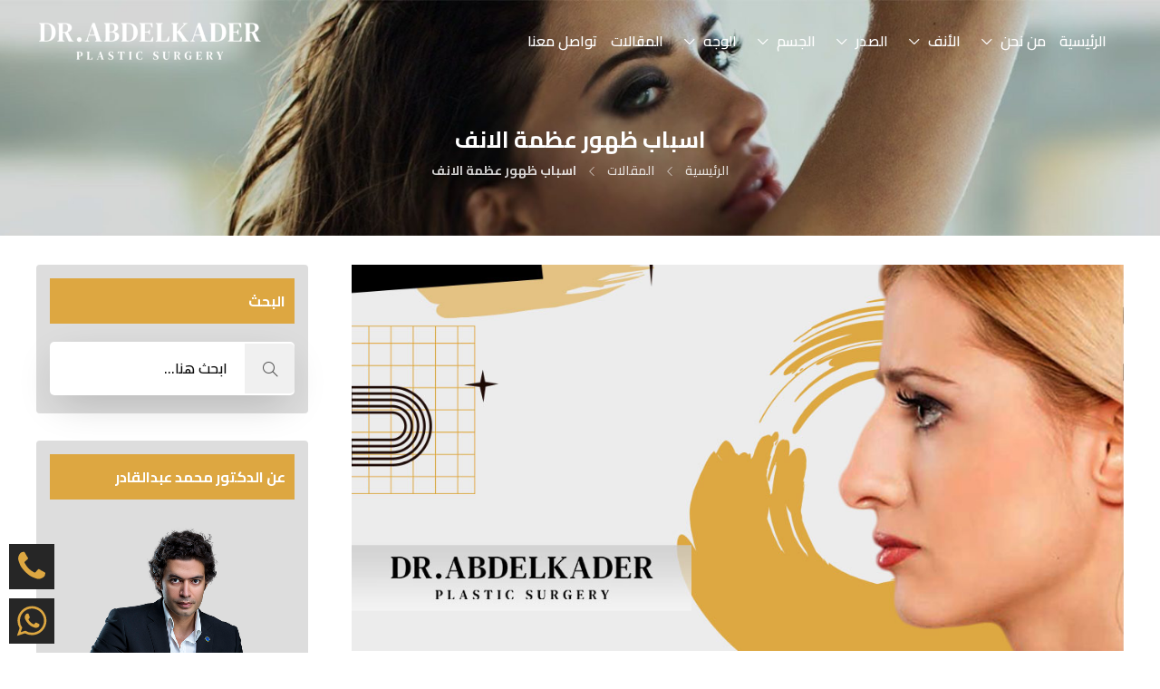

--- FILE ---
content_type: text/html; charset=UTF-8
request_url: https://drabdelkader.com/%D8%A7%D8%B3%D8%A8%D8%A7%D8%A8-%D8%B8%D9%87%D9%88%D8%B1-%D8%B9%D8%B8%D9%85%D8%A9-%D8%A7%D9%84%D8%A7%D9%86%D9%81/
body_size: 130133
content:
<!DOCTYPE html>
<html dir="rtl" lang="ar" prefix="og: https://ogp.me/ns#">
<head>
<meta charset="UTF-8">
<meta name="viewport" content="width=device-width, initial-scale=1">
<title>اسباب ظهور عظمة الانف - دكتور محمد عبدالقادر</title>
<meta name="description" content="ويتسائل الكثيرون حول اسباب ظهور عظمة الانف وكيفية التخلص منها، فإذا كنت ممن يعانون من مشكلة ظهور عظمة الأنف فننصحك بقراءة هذه المقالة."/>
<meta name="robots" content="follow, index, max-snippet:-1, max-video-preview:-1, max-image-preview:large"/>
<link rel="canonical" href="https://drabdelkader.com/%d8%a7%d8%b3%d8%a8%d8%a7%d8%a8-%d8%b8%d9%87%d9%88%d8%b1-%d8%b9%d8%b8%d9%85%d8%a9-%d8%a7%d9%84%d8%a7%d9%86%d9%81/"/>
<meta property="og:locale" content="ar_AR"/>
<meta property="og:type" content="article"/>
<meta property="og:title" content="اسباب ظهور عظمة الانف - دكتور محمد عبدالقادر"/>
<meta property="og:description" content="ويتسائل الكثيرون حول اسباب ظهور عظمة الانف وكيفية التخلص منها، فإذا كنت ممن يعانون من مشكلة ظهور عظمة الأنف فننصحك بقراءة هذه المقالة."/>
<meta property="og:url" content="https://drabdelkader.com/%d8%a7%d8%b3%d8%a8%d8%a7%d8%a8-%d8%b8%d9%87%d9%88%d8%b1-%d8%b9%d8%b8%d9%85%d8%a9-%d8%a7%d9%84%d8%a7%d9%86%d9%81/"/>
<meta property="og:site_name" content="دكتور محمد عبدالقادر"/>
<meta property="article:publisher" content="https://www.facebook.com/Dr.abdelkader1/"/>
<meta property="article:tag" content="اسباب بروز عظمة الانف"/>
<meta property="article:tag" content="اسباب ظهور عظمة الانف"/>
<meta property="article:tag" content="مضاعفات عملية بروز عظمة الانف"/>
<meta property="article:section" content="المقالات"/>
<meta property="og:updated_time" content="2023-03-15T17:58:29+02:00"/>
<meta property="og:image" content="https://drabdelkader.com/wp-content/uploads/2021/09/اسباب-ظهور-عظمة-الانف-1.jpg"/>
<meta property="og:image:secure_url" content="https://drabdelkader.com/wp-content/uploads/2021/09/اسباب-ظهور-عظمة-الانف-1.jpg"/>
<meta property="og:image:width" content="1000"/>
<meta property="og:image:height" content="500"/>
<meta property="og:image:alt" content="اسباب-ظهور-عظمة-الانف"/>
<meta property="og:image:type" content="image/jpeg"/>
<meta property="article:published_time" content="2021-09-14T12:00:50+02:00"/>
<meta property="article:modified_time" content="2023-03-15T17:58:29+02:00"/>
<meta name="twitter:card" content="summary_large_image"/>
<meta name="twitter:title" content="اسباب ظهور عظمة الانف - دكتور محمد عبدالقادر"/>
<meta name="twitter:description" content="ويتسائل الكثيرون حول اسباب ظهور عظمة الانف وكيفية التخلص منها، فإذا كنت ممن يعانون من مشكلة ظهور عظمة الأنف فننصحك بقراءة هذه المقالة."/>
<meta name="twitter:site" content="@DrAbdelkaderM"/>
<meta name="twitter:creator" content="@DrAbdelkaderM"/>
<meta name="twitter:image" content="https://drabdelkader.com/wp-content/uploads/2021/09/اسباب-ظهور-عظمة-الانف-1.jpg"/>
<meta name="twitter:label1" content="كُتب بواسطة"/>
<meta name="twitter:data1" content="dr abdelkader"/>
<meta name="twitter:label2" content="مدة القراءة"/>
<meta name="twitter:data2" content="5 دقائق"/>
<script type="application/ld+json" class="rank-math-schema">{"@context":"https://schema.org","@graph":[{"@type":["Organization","Person"],"@id":"https://drabdelkader.com/#person","name":"Dr Mohamed Abdelkader","url":"https://drabdelkader.com","sameAs":["https://www.facebook.com/Dr.abdelkader1/","https://twitter.com/DrAbdelkaderM"],"email":"info@drabdelkader.com","address":{"@type":"PostalAddress","streetAddress":"Twin Towers","addressLocality":"\u0627\u0644\u0634\u064a\u062e \u0632\u0627\u064a\u062f","addressRegion":"\u0627\u0644\u0642\u0627\u0647\u0631\u0629","addressCountry":"\u0645\u0635\u0631"},"logo":{"@type":"ImageObject","@id":"https://drabdelkader.com/#logo","url":"https://drabdelkader.com/wp-content/uploads/2020/07/Dr-Mohamed.jpg","contentUrl":"https://drabdelkader.com/wp-content/uploads/2020/07/Dr-Mohamed.jpg","caption":"Dr Mohamed Abdelkader","inLanguage":"ar","width":"978","height":"1576"},"telephone":"201066363306+","image":{"@id":"https://drabdelkader.com/#logo"}},{"@type":"WebSite","@id":"https://drabdelkader.com/#website","url":"https://drabdelkader.com","name":"Dr Mohamed Abdelkader","publisher":{"@id":"https://drabdelkader.com/#person"},"inLanguage":"ar"},{"@type":"ImageObject","@id":"https://drabdelkader.com/wp-content/uploads/2021/09/\u0627\u0633\u0628\u0627\u0628-\u0638\u0647\u0648\u0631-\u0639\u0638\u0645\u0629-\u0627\u0644\u0627\u0646\u0641-1.jpg","url":"https://drabdelkader.com/wp-content/uploads/2021/09/\u0627\u0633\u0628\u0627\u0628-\u0638\u0647\u0648\u0631-\u0639\u0638\u0645\u0629-\u0627\u0644\u0627\u0646\u0641-1.jpg","width":"1000","height":"500","caption":"\u0627\u0633\u0628\u0627\u0628-\u0638\u0647\u0648\u0631-\u0639\u0638\u0645\u0629-\u0627\u0644\u0627\u0646\u0641","inLanguage":"ar"},{"@type":"WebPage","@id":"https://drabdelkader.com/%d8%a7%d8%b3%d8%a8%d8%a7%d8%a8-%d8%b8%d9%87%d9%88%d8%b1-%d8%b9%d8%b8%d9%85%d8%a9-%d8%a7%d9%84%d8%a7%d9%86%d9%81/#webpage","url":"https://drabdelkader.com/%d8%a7%d8%b3%d8%a8%d8%a7%d8%a8-%d8%b8%d9%87%d9%88%d8%b1-%d8%b9%d8%b8%d9%85%d8%a9-%d8%a7%d9%84%d8%a7%d9%86%d9%81/","name":"\u0627\u0633\u0628\u0627\u0628 \u0638\u0647\u0648\u0631 \u0639\u0638\u0645\u0629 \u0627\u0644\u0627\u0646\u0641 - \u062f\u0643\u062a\u0648\u0631 \u0645\u062d\u0645\u062f \u0639\u0628\u062f\u0627\u0644\u0642\u0627\u062f\u0631","datePublished":"2021-09-14T12:00:50+02:00","dateModified":"2023-03-15T17:58:29+02:00","isPartOf":{"@id":"https://drabdelkader.com/#website"},"primaryImageOfPage":{"@id":"https://drabdelkader.com/wp-content/uploads/2021/09/\u0627\u0633\u0628\u0627\u0628-\u0638\u0647\u0648\u0631-\u0639\u0638\u0645\u0629-\u0627\u0644\u0627\u0646\u0641-1.jpg"},"inLanguage":"ar"},{"@type":"Person","@id":"https://drabdelkader.com/author/drabdelkader/","name":"dr abdelkader","url":"https://drabdelkader.com/author/drabdelkader/","image":{"@type":"ImageObject","@id":"https://secure.gravatar.com/avatar/291db1c1a620c40af40393d0191b5ed160fc878fa36613d72680d02813eb6168?s=96&amp;d=mm&amp;r=g","url":"https://secure.gravatar.com/avatar/291db1c1a620c40af40393d0191b5ed160fc878fa36613d72680d02813eb6168?s=96&amp;d=mm&amp;r=g","caption":"dr abdelkader","inLanguage":"ar"}},{"@type":"BlogPosting","headline":"\u0627\u0633\u0628\u0627\u0628 \u0638\u0647\u0648\u0631 \u0639\u0638\u0645\u0629 \u0627\u0644\u0627\u0646\u0641 - \u062f\u0643\u062a\u0648\u0631 \u0645\u062d\u0645\u062f \u0639\u0628\u062f\u0627\u0644\u0642\u0627\u062f\u0631","keywords":"\u0638\u0647\u0648\u0631 \u0639\u0638\u0645\u0629 \u0627\u0644\u0627\u0646\u0641","datePublished":"2021-09-14T12:00:50+02:00","dateModified":"2023-03-15T17:58:29+02:00","author":{"@id":"https://drabdelkader.com/author/drabdelkader/","name":"dr abdelkader"},"publisher":{"@id":"https://drabdelkader.com/#person"},"description":"\u0648\u064a\u062a\u0633\u0627\u0626\u0644 \u0627\u0644\u0643\u062b\u064a\u0631\u0648\u0646 \u062d\u0648\u0644 \u0627\u0633\u0628\u0627\u0628 \u0638\u0647\u0648\u0631 \u0639\u0638\u0645\u0629 \u0627\u0644\u0627\u0646\u0641 \u0648\u0643\u064a\u0641\u064a\u0629 \u0627\u0644\u062a\u062e\u0644\u0635 \u0645\u0646\u0647\u0627\u060c \u0641\u0625\u0630\u0627 \u0643\u0646\u062a \u0645\u0645\u0646 \u064a\u0639\u0627\u0646\u0648\u0646 \u0645\u0646 \u0645\u0634\u0643\u0644\u0629 \u0638\u0647\u0648\u0631 \u0639\u0638\u0645\u0629 \u0627\u0644\u0623\u0646\u0641 \u0641\u0646\u0646\u0635\u062d\u0643 \u0628\u0642\u0631\u0627\u0621\u0629 \u0647\u0630\u0647 \u0627\u0644\u0645\u0642\u0627\u0644\u0629.","name":"\u0627\u0633\u0628\u0627\u0628 \u0638\u0647\u0648\u0631 \u0639\u0638\u0645\u0629 \u0627\u0644\u0627\u0646\u0641 - \u062f\u0643\u062a\u0648\u0631 \u0645\u062d\u0645\u062f \u0639\u0628\u062f\u0627\u0644\u0642\u0627\u062f\u0631","@id":"https://drabdelkader.com/%d8%a7%d8%b3%d8%a8%d8%a7%d8%a8-%d8%b8%d9%87%d9%88%d8%b1-%d8%b9%d8%b8%d9%85%d8%a9-%d8%a7%d9%84%d8%a7%d9%86%d9%81/#richSnippet","isPartOf":{"@id":"https://drabdelkader.com/%d8%a7%d8%b3%d8%a8%d8%a7%d8%a8-%d8%b8%d9%87%d9%88%d8%b1-%d8%b9%d8%b8%d9%85%d8%a9-%d8%a7%d9%84%d8%a7%d9%86%d9%81/#webpage"},"image":{"@id":"https://drabdelkader.com/wp-content/uploads/2021/09/\u0627\u0633\u0628\u0627\u0628-\u0638\u0647\u0648\u0631-\u0639\u0638\u0645\u0629-\u0627\u0644\u0627\u0646\u0641-1.jpg"},"inLanguage":"ar","mainEntityOfPage":{"@id":"https://drabdelkader.com/%d8%a7%d8%b3%d8%a8%d8%a7%d8%a8-%d8%b8%d9%87%d9%88%d8%b1-%d8%b9%d8%b8%d9%85%d8%a9-%d8%a7%d9%84%d8%a7%d9%86%d9%81/#webpage"}}]}</script>
<link rel='dns-prefetch' href='//fonts.googleapis.com'/>
<link rel='preconnect' href='https://fonts.gstatic.com' crossorigin />
<link rel="alternate" type="application/rss+xml" title="دكتور محمد عبدالقادر &laquo; الخلاصة" href="https://drabdelkader.com/feed/"/>
<link rel="alternate" type="application/rss+xml" title="دكتور محمد عبدالقادر &laquo; خلاصة التعليقات" href="https://drabdelkader.com/comments/feed/"/>
<link rel="alternate" type="application/rss+xml" title="دكتور محمد عبدالقادر &laquo; اسباب ظهور عظمة الانف خلاصة التعليقات" href="https://drabdelkader.com/%d8%a7%d8%b3%d8%a8%d8%a7%d8%a8-%d8%b8%d9%87%d9%88%d8%b1-%d8%b9%d8%b8%d9%85%d8%a9-%d8%a7%d9%84%d8%a7%d9%86%d9%81/feed/"/>
<link rel="alternate" title="oEmbed (JSON)" type="application/json+oembed" href="https://drabdelkader.com/wp-json/oembed/1.0/embed?url=https%3A%2F%2Fdrabdelkader.com%2F%25d8%25a7%25d8%25b3%25d8%25a8%25d8%25a7%25d8%25a8-%25d8%25b8%25d9%2587%25d9%2588%25d8%25b1-%25d8%25b9%25d8%25b8%25d9%2585%25d8%25a9-%25d8%25a7%25d9%2584%25d8%25a7%25d9%2586%25d9%2581%2F"/>
<link rel="alternate" title="oEmbed (XML)" type="text/xml+oembed" href="https://drabdelkader.com/wp-json/oembed/1.0/embed?url=https%3A%2F%2Fdrabdelkader.com%2F%25d8%25a7%25d8%25b3%25d8%25a8%25d8%25a7%25d8%25a8-%25d8%25b8%25d9%2587%25d9%2588%25d8%25b1-%25d8%25b9%25d8%25b8%25d9%2585%25d8%25a9-%25d8%25a7%25d9%2584%25d8%25a7%25d9%2586%25d9%2581%2F&#038;format=xml"/>
<script src="//www.googletagmanager.com/gtag/js?id=G-SW2CLRZ8JL" data-cfasync="false" data-wpfc-render="false" async></script>
<script data-cfasync="false" data-wpfc-render="false">var mi_version='9.11.1';
var mi_track_user=true;
var mi_no_track_reason='';
var MonsterInsightsDefaultLocations={"page_location":"https:\/\/drabdelkader.com\/%D8%A7%D8%B3%D8%A8%D8%A7%D8%A8-%D8%B8%D9%87%D9%88%D8%B1-%D8%B9%D8%B8%D9%85%D8%A9-%D8%A7%D9%84%D8%A7%D9%86%D9%81\/"};
if(typeof MonsterInsightsPrivacyGuardFilter==='function'){
var MonsterInsightsLocations=(typeof MonsterInsightsExcludeQuery==='object') ? MonsterInsightsPrivacyGuardFilter(MonsterInsightsExcludeQuery):MonsterInsightsPrivacyGuardFilter(MonsterInsightsDefaultLocations);
}else{
var MonsterInsightsLocations=(typeof MonsterInsightsExcludeQuery==='object') ? MonsterInsightsExcludeQuery:MonsterInsightsDefaultLocations;
}
var disableStrs=[
'ga-disable-G-SW2CLRZ8JL',
];
function __gtagTrackerIsOptedOut(){
for (var index=0; index < disableStrs.length; index++){
if(document.cookie.indexOf(disableStrs[index] + '=true') > -1){
return true;
}}
return false;
}
if(__gtagTrackerIsOptedOut()){
for (var index=0; index < disableStrs.length; index++){
window[disableStrs[index]]=true;
}}
function __gtagTrackerOptout(){
for (var index=0; index < disableStrs.length; index++){
document.cookie=disableStrs[index] + '=true; expires=Thu, 31 Dec 2099 23:59:59 UTC; path=/';
window[disableStrs[index]]=true;
}}
if('undefined'===typeof gaOptout){
function gaOptout(){
__gtagTrackerOptout();
}}
window.dataLayer=window.dataLayer||[];
window.MonsterInsightsDualTracker={
helpers: {},
trackers: {},
};
if(mi_track_user){
function __gtagDataLayer(){
dataLayer.push(arguments);
}
function __gtagTracker(type, name, parameters){
if(!parameters){
parameters={};}
if(parameters.send_to){
__gtagDataLayer.apply(null, arguments);
return;
}
if(type==='event'){
parameters.send_to=monsterinsights_frontend.v4_id;
var hookName=name;
if(typeof parameters['event_category']!=='undefined'){
hookName=parameters['event_category'] + ':' + name;
}
if(typeof MonsterInsightsDualTracker.trackers[hookName]!=='undefined'){
MonsterInsightsDualTracker.trackers[hookName](parameters);
}else{
__gtagDataLayer('event', name, parameters);
}}else{
__gtagDataLayer.apply(null, arguments);
}}
__gtagTracker('js', new Date());
__gtagTracker('set', {
'developer_id.dZGIzZG': true,
});
if(MonsterInsightsLocations.page_location){
__gtagTracker('set', MonsterInsightsLocations);
}
__gtagTracker('config', 'G-SW2CLRZ8JL', {"allow_anchor":"true","forceSSL":"true","link_attribution":"true"});
window.gtag=__gtagTracker;										(function (){
var noopfn=function (){
return null;
};
var newtracker=function (){
return new Tracker();
};
var Tracker=function (){
return null;
};
var p=Tracker.prototype;
p.get=noopfn;
p.set=noopfn;
p.send=function (){
var args=Array.prototype.slice.call(arguments);
args.unshift('send');
__gaTracker.apply(null, args);
};
var __gaTracker=function (){
var len=arguments.length;
if(len===0){
return;
}
var f=arguments[len - 1];
if(typeof f!=='object'||f===null||typeof f.hitCallback!=='function'){
if('send'===arguments[0]){
var hitConverted, hitObject=false, action;
if('event'===arguments[1]){
if('undefined'!==typeof arguments[3]){
hitObject={
'eventAction': arguments[3],
'eventCategory': arguments[2],
'eventLabel': arguments[4],
'value': arguments[5] ? arguments[5]:1,
}}
}
if('pageview'===arguments[1]){
if('undefined'!==typeof arguments[2]){
hitObject={
'eventAction': 'page_view',
'page_path': arguments[2],
}}
}
if(typeof arguments[2]==='object'){
hitObject=arguments[2];
}
if(typeof arguments[5]==='object'){
Object.assign(hitObject, arguments[5]);
}
if('undefined'!==typeof arguments[1].hitType){
hitObject=arguments[1];
if('pageview'===hitObject.hitType){
hitObject.eventAction='page_view';
}}
if(hitObject){
action='timing'===arguments[1].hitType ? 'timing_complete':hitObject.eventAction;
hitConverted=mapArgs(hitObject);
__gtagTracker('event', action, hitConverted);
}}
return;
}
function mapArgs(args){
var arg, hit={};
var gaMap={
'eventCategory': 'event_category',
'eventAction': 'event_action',
'eventLabel': 'event_label',
'eventValue': 'event_value',
'nonInteraction': 'non_interaction',
'timingCategory': 'event_category',
'timingVar': 'name',
'timingValue': 'value',
'timingLabel': 'event_label',
'page': 'page_path',
'location': 'page_location',
'title': 'page_title',
'referrer':'page_referrer',
};
for (arg in args){
if(!(!args.hasOwnProperty(arg)||!gaMap.hasOwnProperty(arg))){
hit[gaMap[arg]]=args[arg];
}else{
hit[arg]=args[arg];
}}
return hit;
}
try {
f.hitCallback();
} catch (ex){
}};
__gaTracker.create=newtracker;
__gaTracker.getByName=newtracker;
__gaTracker.getAll=function (){
return [];
};
__gaTracker.remove=noopfn;
__gaTracker.loaded=true;
window['__gaTracker']=__gaTracker;
})();
}else{
console.log("");
(function (){
function __gtagTracker(){
return null;
}
window['__gtagTracker']=__gtagTracker;
window['gtag']=__gtagTracker;
})();
}</script>
<style id='wp-img-auto-sizes-contain-inline-css'>img:is([sizes=auto i],[sizes^="auto," i]){contain-intrinsic-size:3000px 1500px}</style>
<style id='wp-block-library-inline-css'>:root{--wp-block-synced-color:#7a00df;--wp-block-synced-color--rgb:122,0,223;--wp-bound-block-color:var(--wp-block-synced-color);--wp-editor-canvas-background:#ddd;--wp-admin-theme-color:#007cba;--wp-admin-theme-color--rgb:0,124,186;--wp-admin-theme-color-darker-10:#006ba1;--wp-admin-theme-color-darker-10--rgb:0,107,160.5;--wp-admin-theme-color-darker-20:#005a87;--wp-admin-theme-color-darker-20--rgb:0,90,135;--wp-admin-border-width-focus:2px}@media (min-resolution:192dpi){:root{--wp-admin-border-width-focus:1.5px}}.wp-element-button{cursor:pointer}:root .has-very-light-gray-background-color{background-color:#eee}:root .has-very-dark-gray-background-color{background-color:#313131}:root .has-very-light-gray-color{color:#eee}:root .has-very-dark-gray-color{color:#313131}:root .has-vivid-green-cyan-to-vivid-cyan-blue-gradient-background{background:linear-gradient(135deg,#00d084,#0693e3)}:root .has-purple-crush-gradient-background{background:linear-gradient(135deg,#34e2e4,#4721fb 50%,#ab1dfe)}:root .has-hazy-dawn-gradient-background{background:linear-gradient(135deg,#faaca8,#dad0ec)}:root .has-subdued-olive-gradient-background{background:linear-gradient(135deg,#fafae1,#67a671)}:root .has-atomic-cream-gradient-background{background:linear-gradient(135deg,#fdd79a,#004a59)}:root .has-nightshade-gradient-background{background:linear-gradient(135deg,#330968,#31cdcf)}:root .has-midnight-gradient-background{background:linear-gradient(135deg,#020381,#2874fc)}:root{--wp--preset--font-size--normal:16px;--wp--preset--font-size--huge:42px}.has-regular-font-size{font-size:1em}.has-larger-font-size{font-size:2.625em}.has-normal-font-size{font-size:var(--wp--preset--font-size--normal)}.has-huge-font-size{font-size:var(--wp--preset--font-size--huge)}.has-text-align-center{text-align:center}.has-text-align-left{text-align:left}.has-text-align-right{text-align:right}.has-fit-text{white-space:nowrap!important}#end-resizable-editor-section{display:none}.aligncenter{clear:both}.items-justified-left{justify-content:flex-start}.items-justified-center{justify-content:center}.items-justified-right{justify-content:flex-end}.items-justified-space-between{justify-content:space-between}.screen-reader-text{border:0;clip-path:inset(50%);height:1px;margin:-1px;overflow:hidden;padding:0;position:absolute;width:1px;word-wrap:normal!important}.screen-reader-text:focus{background-color:#ddd;clip-path:none;color:#444;display:block;font-size:1em;height:auto;left:5px;line-height:normal;padding:15px 23px 14px;text-decoration:none;top:5px;width:auto;z-index:100000}html :where(.has-border-color){border-style:solid}html :where([style*=border-top-color]){border-top-style:solid}html :where([style*=border-right-color]){border-right-style:solid}html :where([style*=border-bottom-color]){border-bottom-style:solid}html :where([style*=border-left-color]){border-left-style:solid}html :where([style*=border-width]){border-style:solid}html :where([style*=border-top-width]){border-top-style:solid}html :where([style*=border-right-width]){border-right-style:solid}html :where([style*=border-bottom-width]){border-bottom-style:solid}html :where([style*=border-left-width]){border-left-style:solid}html :where(img[class*=wp-image-]){height:auto;max-width:100%}:where(figure){margin:0 0 1em}html :where(.is-position-sticky){--wp-admin--admin-bar--position-offset:var(--wp-admin--admin-bar--height,0px)}@media screen and (max-width:600px){html :where(.is-position-sticky){--wp-admin--admin-bar--position-offset:0px}}</style><style id='global-styles-inline-css'>:root{--wp--preset--aspect-ratio--square:1;--wp--preset--aspect-ratio--4-3:4/3;--wp--preset--aspect-ratio--3-4:3/4;--wp--preset--aspect-ratio--3-2:3/2;--wp--preset--aspect-ratio--2-3:2/3;--wp--preset--aspect-ratio--16-9:16/9;--wp--preset--aspect-ratio--9-16:9/16;--wp--preset--color--black:#000000;--wp--preset--color--cyan-bluish-gray:#abb8c3;--wp--preset--color--white:#ffffff;--wp--preset--color--pale-pink:#f78da7;--wp--preset--color--vivid-red:#cf2e2e;--wp--preset--color--luminous-vivid-orange:#ff6900;--wp--preset--color--luminous-vivid-amber:#fcb900;--wp--preset--color--light-green-cyan:#7bdcb5;--wp--preset--color--vivid-green-cyan:#00d084;--wp--preset--color--pale-cyan-blue:#8ed1fc;--wp--preset--color--vivid-cyan-blue:#0693e3;--wp--preset--color--vivid-purple:#9b51e0;--wp--preset--gradient--vivid-cyan-blue-to-vivid-purple:linear-gradient(135deg,rgb(6,147,227) 0%,rgb(155,81,224) 100%);--wp--preset--gradient--light-green-cyan-to-vivid-green-cyan:linear-gradient(135deg,rgb(122,220,180) 0%,rgb(0,208,130) 100%);--wp--preset--gradient--luminous-vivid-amber-to-luminous-vivid-orange:linear-gradient(135deg,rgb(252,185,0) 0%,rgb(255,105,0) 100%);--wp--preset--gradient--luminous-vivid-orange-to-vivid-red:linear-gradient(135deg,rgb(255,105,0) 0%,rgb(207,46,46) 100%);--wp--preset--gradient--very-light-gray-to-cyan-bluish-gray:linear-gradient(135deg,rgb(238,238,238) 0%,rgb(169,184,195) 100%);--wp--preset--gradient--cool-to-warm-spectrum:linear-gradient(135deg,rgb(74,234,220) 0%,rgb(151,120,209) 20%,rgb(207,42,186) 40%,rgb(238,44,130) 60%,rgb(251,105,98) 80%,rgb(254,248,76) 100%);--wp--preset--gradient--blush-light-purple:linear-gradient(135deg,rgb(255,206,236) 0%,rgb(152,150,240) 100%);--wp--preset--gradient--blush-bordeaux:linear-gradient(135deg,rgb(254,205,165) 0%,rgb(254,45,45) 50%,rgb(107,0,62) 100%);--wp--preset--gradient--luminous-dusk:linear-gradient(135deg,rgb(255,203,112) 0%,rgb(199,81,192) 50%,rgb(65,88,208) 100%);--wp--preset--gradient--pale-ocean:linear-gradient(135deg,rgb(255,245,203) 0%,rgb(182,227,212) 50%,rgb(51,167,181) 100%);--wp--preset--gradient--electric-grass:linear-gradient(135deg,rgb(202,248,128) 0%,rgb(113,206,126) 100%);--wp--preset--gradient--midnight:linear-gradient(135deg,rgb(2,3,129) 0%,rgb(40,116,252) 100%);--wp--preset--font-size--small:13px;--wp--preset--font-size--medium:20px;--wp--preset--font-size--large:36px;--wp--preset--font-size--x-large:42px;--wp--preset--spacing--20:0.44rem;--wp--preset--spacing--30:0.67rem;--wp--preset--spacing--40:1rem;--wp--preset--spacing--50:1.5rem;--wp--preset--spacing--60:2.25rem;--wp--preset--spacing--70:3.38rem;--wp--preset--spacing--80:5.06rem;--wp--preset--shadow--natural:6px 6px 9px rgba(0, 0, 0, 0.2);--wp--preset--shadow--deep:12px 12px 50px rgba(0, 0, 0, 0.4);--wp--preset--shadow--sharp:6px 6px 0px rgba(0, 0, 0, 0.2);--wp--preset--shadow--outlined:6px 6px 0px -3px rgb(255, 255, 255), 6px 6px rgb(0, 0, 0);--wp--preset--shadow--crisp:6px 6px 0px rgb(0, 0, 0);}:where(.is-layout-flex){gap:0.5em;}:where(.is-layout-grid){gap:0.5em;}body .is-layout-flex{display:flex;}.is-layout-flex{flex-wrap:wrap;align-items:center;}.is-layout-flex > :is(*, div){margin:0;}body .is-layout-grid{display:grid;}.is-layout-grid > :is(*, div){margin:0;}:where(.wp-block-columns.is-layout-flex){gap:2em;}:where(.wp-block-columns.is-layout-grid){gap:2em;}:where(.wp-block-post-template.is-layout-flex){gap:1.25em;}:where(.wp-block-post-template.is-layout-grid){gap:1.25em;}.has-black-color{color:var(--wp--preset--color--black) !important;}.has-cyan-bluish-gray-color{color:var(--wp--preset--color--cyan-bluish-gray) !important;}.has-white-color{color:var(--wp--preset--color--white) !important;}.has-pale-pink-color{color:var(--wp--preset--color--pale-pink) !important;}.has-vivid-red-color{color:var(--wp--preset--color--vivid-red) !important;}.has-luminous-vivid-orange-color{color:var(--wp--preset--color--luminous-vivid-orange) !important;}.has-luminous-vivid-amber-color{color:var(--wp--preset--color--luminous-vivid-amber) !important;}.has-light-green-cyan-color{color:var(--wp--preset--color--light-green-cyan) !important;}.has-vivid-green-cyan-color{color:var(--wp--preset--color--vivid-green-cyan) !important;}.has-pale-cyan-blue-color{color:var(--wp--preset--color--pale-cyan-blue) !important;}.has-vivid-cyan-blue-color{color:var(--wp--preset--color--vivid-cyan-blue) !important;}.has-vivid-purple-color{color:var(--wp--preset--color--vivid-purple) !important;}.has-black-background-color{background-color:var(--wp--preset--color--black) !important;}.has-cyan-bluish-gray-background-color{background-color:var(--wp--preset--color--cyan-bluish-gray) !important;}.has-white-background-color{background-color:var(--wp--preset--color--white) !important;}.has-pale-pink-background-color{background-color:var(--wp--preset--color--pale-pink) !important;}.has-vivid-red-background-color{background-color:var(--wp--preset--color--vivid-red) !important;}.has-luminous-vivid-orange-background-color{background-color:var(--wp--preset--color--luminous-vivid-orange) !important;}.has-luminous-vivid-amber-background-color{background-color:var(--wp--preset--color--luminous-vivid-amber) !important;}.has-light-green-cyan-background-color{background-color:var(--wp--preset--color--light-green-cyan) !important;}.has-vivid-green-cyan-background-color{background-color:var(--wp--preset--color--vivid-green-cyan) !important;}.has-pale-cyan-blue-background-color{background-color:var(--wp--preset--color--pale-cyan-blue) !important;}.has-vivid-cyan-blue-background-color{background-color:var(--wp--preset--color--vivid-cyan-blue) !important;}.has-vivid-purple-background-color{background-color:var(--wp--preset--color--vivid-purple) !important;}.has-black-border-color{border-color:var(--wp--preset--color--black) !important;}.has-cyan-bluish-gray-border-color{border-color:var(--wp--preset--color--cyan-bluish-gray) !important;}.has-white-border-color{border-color:var(--wp--preset--color--white) !important;}.has-pale-pink-border-color{border-color:var(--wp--preset--color--pale-pink) !important;}.has-vivid-red-border-color{border-color:var(--wp--preset--color--vivid-red) !important;}.has-luminous-vivid-orange-border-color{border-color:var(--wp--preset--color--luminous-vivid-orange) !important;}.has-luminous-vivid-amber-border-color{border-color:var(--wp--preset--color--luminous-vivid-amber) !important;}.has-light-green-cyan-border-color{border-color:var(--wp--preset--color--light-green-cyan) !important;}.has-vivid-green-cyan-border-color{border-color:var(--wp--preset--color--vivid-green-cyan) !important;}.has-pale-cyan-blue-border-color{border-color:var(--wp--preset--color--pale-cyan-blue) !important;}.has-vivid-cyan-blue-border-color{border-color:var(--wp--preset--color--vivid-cyan-blue) !important;}.has-vivid-purple-border-color{border-color:var(--wp--preset--color--vivid-purple) !important;}.has-vivid-cyan-blue-to-vivid-purple-gradient-background{background:var(--wp--preset--gradient--vivid-cyan-blue-to-vivid-purple) !important;}.has-light-green-cyan-to-vivid-green-cyan-gradient-background{background:var(--wp--preset--gradient--light-green-cyan-to-vivid-green-cyan) !important;}.has-luminous-vivid-amber-to-luminous-vivid-orange-gradient-background{background:var(--wp--preset--gradient--luminous-vivid-amber-to-luminous-vivid-orange) !important;}.has-luminous-vivid-orange-to-vivid-red-gradient-background{background:var(--wp--preset--gradient--luminous-vivid-orange-to-vivid-red) !important;}.has-very-light-gray-to-cyan-bluish-gray-gradient-background{background:var(--wp--preset--gradient--very-light-gray-to-cyan-bluish-gray) !important;}.has-cool-to-warm-spectrum-gradient-background{background:var(--wp--preset--gradient--cool-to-warm-spectrum) !important;}.has-blush-light-purple-gradient-background{background:var(--wp--preset--gradient--blush-light-purple) !important;}.has-blush-bordeaux-gradient-background{background:var(--wp--preset--gradient--blush-bordeaux) !important;}.has-luminous-dusk-gradient-background{background:var(--wp--preset--gradient--luminous-dusk) !important;}.has-pale-ocean-gradient-background{background:var(--wp--preset--gradient--pale-ocean) !important;}.has-electric-grass-gradient-background{background:var(--wp--preset--gradient--electric-grass) !important;}.has-midnight-gradient-background{background:var(--wp--preset--gradient--midnight) !important;}.has-small-font-size{font-size:var(--wp--preset--font-size--small) !important;}.has-medium-font-size{font-size:var(--wp--preset--font-size--medium) !important;}.has-large-font-size{font-size:var(--wp--preset--font-size--large) !important;}.has-x-large-font-size{font-size:var(--wp--preset--font-size--x-large) !important;}</style>
<style id='classic-theme-styles-inline-css'>.wp-block-button__link{color:#fff;background-color:#32373c;border-radius:9999px;box-shadow:none;text-decoration:none;padding:calc(.667em + 2px) calc(1.333em + 2px);font-size:1.125em}.wp-block-file__button{background:#32373c;color:#fff;text-decoration:none}</style>
<link rel="stylesheet" type="text/css" href="//drabdelkader.com/wp-content/cache/wpfc-minified/l124rgbx/hwxbf.css" media="all"/>
<style id='ez-toc-inline-css'>div#ez-toc-container .ez-toc-title{font-size:120%;}div#ez-toc-container .ez-toc-title{font-weight:500;}div#ez-toc-container ul li , div#ez-toc-container ul li a{font-size:95%;}div#ez-toc-container ul li , div#ez-toc-container ul li a{font-weight:500;}div#ez-toc-container nav ul ul li{font-size:90%;}div#ez-toc-container{background:#dddddd;border:1px solid #dddddd;width:100%;}div#ez-toc-container p.ez-toc-title , #ez-toc-container .ez_toc_custom_title_icon , #ez-toc-container .ez_toc_custom_toc_icon{color:#dd9933;}div#ez-toc-container ul.ez-toc-list a{color:#dddddd;}div#ez-toc-container ul.ez-toc-list a:hover{color:#ffffff;}div#ez-toc-container ul.ez-toc-list a:visited{color:#eeeeee;}.ez-toc-counter nav ul li a::before{color:;}.ez-toc-box-title{font-weight:bold;margin-bottom:10px;text-align:center;text-transform:uppercase;letter-spacing:1px;color:#666;padding-bottom:5px;position:absolute;top:-4%;left:5%;background-color:inherit;transition:top 0.3s ease;}.ez-toc-box-title.toc-closed{top:-25%;}</style>
<link rel="stylesheet" type="text/css" href="//drabdelkader.com/wp-content/cache/wpfc-minified/1o3u7y4y/hwxbf.css" media="all"/>
<style id='jevelin-responsive-inline-css'>.cf7-required:after,.woocommerce ul.products li.product a h3:hover,.woocommerce ul.products li.product ins,.post-title h2:hover,.sh-team:hover .sh-team-role,.sh-team-style4 .sh-team-role,.sh-team-style4 .sh-team-icon:hover i,.sh-header-search-submit,.woocommerce .woocommerce-tabs li.active a,.woocommerce .required,.sh-recent-products .woocommerce .star-rating span::before,.woocommerce .woocomerce-styling .star-rating span::before,.sh-jevelin-style3.woocommerce .product .product_meta .posted_in a,.sh-jevelin-style3 .sh-increase-numbers span:hover,.woocommerce div.product p.price,.woocomerce-styling li.product .amount,.post-format-icon,.sh-accent-color,.sh-blog-tag-item:hover h6,ul.page-numbers a:hover,.sh-portfolio-single-info-item i,.sh-filter-item.active,.sh-filter-item:hover,.sh-nav .sh-nav-cart li.menu-item-cart .mini_cart_item .amount,.sh-pricing-button-style3,#sidebar a:not(.sh-social-widgets-item):hover,.logged-in-as a:hover,.woocommerce table.shop_table.cart a:hover,.wrap-forms sup:before,.sh-comment-date a:hover,.reply a.comment-edit-link,.comment-respond #cancel-comment-reply-link,.sh-portfolio-title:hover,.sh-portfolio-single-related-mini h5:hover,.sh-header-top-10 .header-contacts-details-large-icon i,.sh-unyson-frontend-test.active,.plyr--full-ui input[type=range],.woocommerce td.woocommerce-grouped-product-list-item__label a:hover,.sh-accent-color-hover:hover{color:#dda741!important;}.woocommerce p.stars.selected a:not(.active),.woocommerce p.stars.selected a.active,.sh-jevelin-style3 .woocommerce-form-coupon-toggle .sh-alert,.sh-jevelin-style3 .woocommerce-progress.step1 .woocommerce-header-item-cart,.sh-jevelin-style3 .woocommerce-progress.step2 .woocommerce-header-item-checkout,.sh-dropcaps-full-square,.sh-dropcaps-full-square-border,.masonry2 .post-content-container a.post-meta-comments:hover,.sh-header-builder-edit:hover{background-color:#dda741;}.contact-form input[type="submit"],.sh-back-to-top:hover,.sh-dropcaps-full-square-tale,.sh-404-button,.woocommerce .wc-forward,.woocommerce .checkout-button,.woocommerce div.product form.cart button,.woocommerce .button:not(.add_to_cart_button),.sh-blog-tag-item,.sh-comments .submit,.sh-sidebar-search-active .search-field,.sh-nav .sh-nav-cart .buttons a.checkout,ul.page-numbers .current,ul.page-numbers .current:hover,.post-background,.post-item .post-category .post-category-list,.cart-icon span,.comment-input-required,.widget_tag_cloud a:hover,.widget_product_tag_cloud a:hover,.woocommerce #respond input#submit,.sh-portfolio-overlay1-bar,.sh-pricing-button-style4,.sh-pricing-button-style11,.sh-revslider-button2,.sh-portfolio-default2 .sh-portfolio-title,.sh-recent-posts-widgets-count,.sh-filter-item.active:after,.blog-style-largedate .post-comments,.sh-video-player-style1 .sh-video-player-image-play,.sh-video-player-style2 .sh-video-player-image-play:hover,.sh-video-player-style2 .sh-video-player-image-play:focus,.woocommerce .woocommerce-tabs li a:after,.sh-image-gallery .slick-dots li.slick-active button,.sh-recent-posts-carousel .slick-dots li.slick-active button,.sh-recent-products-carousel .slick-dots li.slick-active button,.sh-settings-container-bar .sh-progress-status-value,.post-password-form input[type="submit"],.wpcf7-form .wpcf7-submit,.sh-portfolio-filter-style3 .sh-filter-item.active .sh-filter-item-content,.sh-portfolio-filter-style4 .sh-filter-item:hover .sh-filter-item-content,.sh-woocommerce-categories-count,.sh-woocommerce-products-style2 .woocommerce ul.products li.product .add_to_cart_button:hover,.woocomerce-styling.sh-woocommerce-products-style2 ul.products li.product .add_to_cart_button:hover,.sh-icon-group-style2 .sh-icon-group-item:hover,.sh-text-background,.plyr--audio .plyr__control.plyr__tab-focus,.plyr--audio .plyr__control:hover,.plyr--audio .plyr__control[aria-expanded=true],.sh-jevelin-style3 .widget_price_filter .ui-slider .ui-slider-range{background-color:#dda741!important;}.sh-cf7-style4 form input:not(.wpcf7-submit):focus{border-bottom-color:#dda741;}::selection{background-color:#dda741!important;color:#fff;}::-moz-selection{background-color:#dda741!important;color:#fff;}.woocommerce .woocommerce-tabs li.active a{border-bottom-color:#dda741!important;}#header-quote,.sh-dropcaps-full-square-tale:after,.sh-blog-tag-item:after,.widget_tag_cloud a:hover:after,.widget_product_tag_cloud a:hover:after{border-left-color:#dda741!important;}.cart-icon .cart-icon-triangle-color{border-right-color:#dda741!important;}.sh-back-to-top:hover,.widget_price_filter .ui-slider .ui-slider-handle,.sh-sidebar-search-active .search-field:hover,.sh-sidebar-search-active .search-field:focus,.sh-cf7-style2 form p input:not(.wpcf7-submit):focus,.sh-cf7-style2 form p textarea:focus,.sh-jevelin-style3 .order-total .woocommerce-Price-amount{border-color:#dda741!important;}.post-item .post-category .arrow-right{border-left-color:#dda741;}.woocommerce .wc-forward:hover,.woocommerce .button:not(.add_to_cart_button):hover,.woocommerce .checkout-button:hover,.woocommerce #respond input#submit:hover,.contact-form input[type="submit"]:hover,.wpcf7-form .wpcf7-submit:hover,.sh-video-player-image-play:hover,.sh-404-button:hover,.post-password-form input[type="submit"],.sh-pricing-button-style11:hover,.sh-revslider-button2.spacing-animation:not(.inverted):hover{background-color:#dda741!important;}.sh-cf7-unyson form .wpcf7-submit{background-size:200% auto;background-image:linear-gradient(to right, #dda741 , #dda741, #dda741);}.sh-mini-overlay-container,.sh-portfolio-overlay-info-box,.sh-portfolio-overlay-bottom .sh-portfolio-icon,.sh-portfolio-overlay-bottom .sh-portfolio-text,.sh-portfolio-overlay2-bar,.sh-portfolio-overlay2-data,.sh-portfolio-overlay3-data{background-color:rgba(221,167,65,0.75)!important;}.woocommerce-progress{background-color:rgba(221,167,65,0.07);}.woocommerce-progress-item{color:rgba(221,167,65,0.5);}.sh-jevelin-style3 .sh-increase-numbers span:hover,.widget_price_filter .price_slider_wrapper .ui-widget-content{background-color:rgba(221,167,65,0.12)!important;}.widget_price_filter .ui-slider .ui-slider-range{background-color:rgba(221,167,65,0.5)!important;}.sh-team-social-overlay2 .sh-team-image:hover .sh-team-overlay2,.sh-overlay-style1,.sh-portfolio-overlay4{background-color:rgba(221,167,65,0.8)!important;}.sh-header .sh-nav > .current_page_item > a,.sh-header .sh-nav > .current-menu-ancestor > a,.sh-header .sh-nav > .current-menu-item > a,.sh-header-left-side .sh-nav > .current_page_item > a{color:#080a02!important;}.sh-popover-mini:not(.sh-popover-mini-dark){background-color:#dda741;}.sh-popover-mini:not(.sh-popover-mini-dark):before{border-color:transparent transparent #dda741 #dda741!important;}.sh-footer .sh-footer-widgets a:hover,.sh-footer .sh-footer-widgets li a:hover,.sh-footer .sh-footer-widgets h6:hover{color:#dda741;}</style>
<link rel="stylesheet" type="text/css" href="//drabdelkader.com/wp-content/cache/wpfc-minified/k00mu6vl/hwxbf.css" media="all"/>
<link rel='stylesheet' id='jevelin-default-font-css' href='https://fonts.googleapis.com/css?family=Raleway%3A400%2C700&#038;ver=6.9' type='text/css' media='all'/>
<link rel='stylesheet' id='jevelin-default-font2-css' href='https://fonts.googleapis.com/css?family=Montserrat%3A400%2C700&#038;ver=6.9' type='text/css' media='all'/>
<link rel="stylesheet" type="text/css" href="//drabdelkader.com/wp-content/cache/wpfc-minified/ko12wvwz/hwxbf.css" media="all"/>
<link rel="preload" as="style" href="https://fonts.googleapis.com/css?family=Cairo:600,700&#038;display=swap&#038;ver=1700400017"/><link rel="stylesheet" href="https://fonts.googleapis.com/css?family=Cairo:600,700&#038;display=swap&#038;ver=1700400017" media="print" onload="this.media='all'"><noscript><link rel="stylesheet" href="https://fonts.googleapis.com/css?family=Cairo:600,700&#038;display=swap&#038;ver=1700400017"/></noscript><script src='//drabdelkader.com/wp-content/cache/wpfc-minified/m1isme7y/hwxbf.js'></script>
<script data-cfasync="false" data-wpfc-render="false" id='monsterinsights-frontend-script-js-extra'>var monsterinsights_frontend={"js_events_tracking":"true","download_extensions":"doc,pdf,ppt,zip,xls,docx,pptx,xlsx","inbound_paths":"[{\"path\":\"\\\/go\\\/\",\"label\":\"affiliate\"},{\"path\":\"\\\/recommend\\\/\",\"label\":\"affiliate\"}]","home_url":"https:\/\/drabdelkader.com","hash_tracking":"false","v4_id":"G-SW2CLRZ8JL"};</script>
<script src='//drabdelkader.com/wp-content/cache/wpfc-minified/fdg9f5gn/hwxbf.js'></script>
<script id="jevelin-scripts-js-extra">var jevelin_loadmore_posts={"ajax_url":"https://drabdelkader.com/wp-admin/admin-ajax.php"};
var jevelin={"page_loader":"0","notice":"","header_animation_dropdown_delay":"700","header_animation_dropdown":"easeOutQuint","header_animation_dropdown_speed":"500","lightbox_opacity":"0.88","lightbox_transition":"elastic","lightbox_window_max_width":"1200","lightbox_window_max_height":"1200","lightbox_window_size":"0.8","page_numbers_prev":"Previous","page_numbers_next":"Next","rtl_support":"1","footer_parallax":"","one_pager":"1","wc_lightbox":"jevelin","quantity_button":"on","anchor_scroll_speed":"1000"};
//# sourceURL=jevelin-scripts-js-extra</script>
<script src='//drabdelkader.com/wp-content/cache/wpfc-minified/q34fs6z/hwxbf.js'></script>
<script></script><link rel="https://api.w.org/" href="https://drabdelkader.com/wp-json/"/><link rel="alternate" title="JSON" type="application/json" href="https://drabdelkader.com/wp-json/wp/v2/posts/9988"/><meta name="generator" content="Redux 4.5.10"/><meta name="google-site-verification" content="vkj0zDY3RhrQZudn2SyIsXH5EGLMtW7VQHbn0HTrtw8"/>
<script>(function(w,d,s,l,i){w[l]=w[l]||[];w[l].push({'gtm.start':
new Date().getTime(),event:'gtm.js'});var f=d.getElementsByTagName(s)[0],
j=d.createElement(s),dl=l!='dataLayer'?'&l='+l:'';j.async=true;j.src=
'https://www.googletagmanager.com/gtm.js?id='+i+dl;f.parentNode.insertBefore(j,f);
})(window,document,'script','dataLayer','GTM-NHM9JS6Z');</script>
<script>document.addEventListener('om.Scripts.init', function(event){
event.detail.Scripts.enabled.fonts=false;
});</script>
<link rel="preload" href="/webfontname" as="font" type="font/format" crossorigin>
<script type="application/ld+json">{
"@context": "https://schema.org/",
"@type": "Article",
"mainEntityOfPage": {
"@type": "WebPage",
"@id": "https://drabdelkader.com/%d8%a7%d8%b3%d8%a8%d8%a7%d8%a8-%d8%b8%d9%87%d9%88%d8%b1-%d8%b9%d8%b8%d9%85%d8%a9-%d8%a7%d9%84%d8%a7%d9%86%d9%81/"
},
"headline": "اسباب ظهور عظمة الانف",
"description": "ويتسائل الكثيرون حول اسباب ظهور عظمة الانف وكيفية التخلص منها، فإذا كنت ممن يعانون من مشكلة ظهور عظمة الأنف فننصحك بقراءة هذه المقالة.",
"image": {
"@type": "ImageObject",
"url": "https://drabdelkader.com/wp-content/uploads/2021/09/اسباب-ظهور-عظمة-الانف-1.jpg",
"width": "1000",
"height": "500"
},
"author": {      "url": "https://drabdelkader.com/wp-content/uploads/2018/08/Logo_Orange-HR-white-02-2.png",
"@type": "Person",
"name": "دكتور محمد عبدالقادر"
},
"publisher": {
"@type": "Organization",
"name": "دكتور محمد عبدالقادر",
"logo": {
"@type": "ImageObject",
"width": "75",
"height": "50"
}},
"datePublished": "2023-03-15",
"dateModified": "2023-03-15"
}</script><meta name="generator" content="Powered by WPBakery Page Builder - drag and drop page builder for WordPress."/>
<link rel="icon" href="https://drabdelkader.com/wp-content/uploads/2018/08/icon-48x48.png" sizes="32x32"/>
<link rel="icon" href="https://drabdelkader.com/wp-content/uploads/2018/08/icon.png" sizes="192x192"/>
<link rel="apple-touch-icon" href="https://drabdelkader.com/wp-content/uploads/2018/08/icon.png"/>
<meta name="msapplication-TileImage" content="https://drabdelkader.com/wp-content/uploads/2018/08/icon.png"/>
<style data-type="vc_shortcodes-custom-css">.vc_custom_1668090146068{margin-top:20px !important;margin-bottom:20px !important;background:#eeeeee url(https://drabdelkader.com/wp-content/uploads/2020/05/Dr_Abdelkader.png?id=10276) !important;}.vc_custom_1668089962439{padding-top:0px !important;padding-bottom:0px !important;}.vc_custom_1668090626105{padding-top:10px !important;padding-right:20px !important;padding-bottom:25px !important;padding-left:20px !important;}.vc_custom_1668090717713{padding-bottom:20px !important;}.vc_custom_1668090733191{padding-bottom:20px !important;}.vc_custom_1668088905732{border-top-width:1px !important;border-right-width:1px !important;border-bottom-width:1px !important;border-left-width:1px !important;}.vc_custom_1668089445989{border-top-width:1px !important;border-right-width:1px !important;border-bottom-width:1px !important;border-left-width:1px !important;}.vc_custom_1668090229354{padding-bottom:20px !important;}.vc_custom_1668090244889{padding-bottom:20px !important;}.vc_custom_1668090396941{border-top-width:1px !important;border-right-width:1px !important;border-bottom-width:1px !important;border-left-width:1px !important;}.vc_custom_1668090386286{border-top-width:1px !important;border-right-width:1px !important;border-bottom-width:1px !important;border-left-width:1px !important;}.vc_custom_1671527289084{padding-top:0px !important;}</style><noscript><style>.wpb_animate_when_almost_visible{opacity:1;}</style></noscript>
<link rel="stylesheet" type="text/css" href="//drabdelkader.com/wp-content/cache/wpfc-minified/dert4ph2/hwxbf.css" media="all"/>
<script data-wpfc-render="false">var Wpfcll={s:[],osl:0,scroll:false,i:function(){Wpfcll.ss();window.addEventListener('load',function(){window.addEventListener("DOMSubtreeModified",function(e){Wpfcll.osl=Wpfcll.s.length;Wpfcll.ss();if(Wpfcll.s.length > Wpfcll.osl){Wpfcll.ls(false);}},false);Wpfcll.ls(true);});window.addEventListener('scroll',function(){Wpfcll.scroll=true;Wpfcll.ls(false);});window.addEventListener('resize',function(){Wpfcll.scroll=true;Wpfcll.ls(false);});window.addEventListener('click',function(){Wpfcll.scroll=true;Wpfcll.ls(false);});},c:function(e,pageload){var w=document.documentElement.clientHeight || body.clientHeight;var n=0;if(pageload){n=0;}else{n=(w > 800) ? 800:200;n=Wpfcll.scroll ? 800:n;}var er=e.getBoundingClientRect();var t=0;var p=e.parentNode ? e.parentNode:false;if(typeof p.getBoundingClientRect=="undefined"){var pr=false;}else{var pr=p.getBoundingClientRect();}if(er.x==0 && er.y==0){for(var i=0;i < 10;i++){if(p){if(pr.x==0 && pr.y==0){if(p.parentNode){p=p.parentNode;}if(typeof p.getBoundingClientRect=="undefined"){pr=false;}else{pr=p.getBoundingClientRect();}}else{t=pr.top;break;}}};}else{t=er.top;}if(w - t+n > 0){return true;}return false;},r:function(e,pageload){var s=this;var oc,ot;try{oc=e.getAttribute("data-wpfc-original-src");ot=e.getAttribute("data-wpfc-original-srcset");originalsizes=e.getAttribute("data-wpfc-original-sizes");if(s.c(e,pageload)){if(oc || ot){if(e.tagName=="DIV" || e.tagName=="A" || e.tagName=="SPAN"){e.style.backgroundImage="url("+oc+")";e.removeAttribute("data-wpfc-original-src");e.removeAttribute("data-wpfc-original-srcset");e.removeAttribute("onload");}else{if(oc){e.setAttribute('src',oc);}if(ot){e.setAttribute('srcset',ot);}if(originalsizes){e.setAttribute('sizes',originalsizes);}if(e.getAttribute("alt") && e.getAttribute("alt")=="blank"){e.removeAttribute("alt");}e.removeAttribute("data-wpfc-original-src");e.removeAttribute("data-wpfc-original-srcset");e.removeAttribute("data-wpfc-original-sizes");e.removeAttribute("onload");if(e.tagName=="IFRAME"){var y="https://www.youtube.com/embed/";if(navigator.userAgent.match(/\sEdge?\/\d/i)){e.setAttribute('src',e.getAttribute("src").replace(/.+\/templates\/youtube\.html\#/,y));}e.onload=function(){if(typeof window.jQuery !="undefined"){if(jQuery.fn.fitVids){jQuery(e).parent().fitVids({customSelector:"iframe[src]"});}}var s=e.getAttribute("src").match(/templates\/youtube\.html\#(.+)/);if(s){try{var i=e.contentDocument || e.contentWindow;if(i.location.href=="about:blank"){e.setAttribute('src',y+s[1]);}}catch(err){e.setAttribute('src',y+s[1]);}}}}}}else{if(e.tagName=="NOSCRIPT"){if(jQuery(e).attr("data-type")=="wpfc"){e.removeAttribute("data-type");jQuery(e).after(jQuery(e).text());}}}}}catch(error){console.log(error);console.log("==>",e);}},ss:function(){var i=Array.prototype.slice.call(document.getElementsByTagName("img"));var f=Array.prototype.slice.call(document.getElementsByTagName("iframe"));var d=Array.prototype.slice.call(document.getElementsByTagName("div"));var a=Array.prototype.slice.call(document.getElementsByTagName("a"));var s=Array.prototype.slice.call(document.getElementsByTagName("span"));var n=Array.prototype.slice.call(document.getElementsByTagName("noscript"));this.s=i.concat(f).concat(d).concat(a).concat(s).concat(n);},ls:function(pageload){var s=this;[].forEach.call(s.s,function(e,index){s.r(e,pageload);});}};document.addEventListener('DOMContentLoaded',function(){wpfci();});function wpfci(){Wpfcll.i();}</script>
</head>
<body data-rsssl=1 class="rtl wp-singular post-template-default single single-post postid-9988 single-format-standard wp-theme-jevelin wp-child-theme-jevelin-child wpb-js-composer js-comp-ver-7.6 vc_responsive singular sh-header-mobile-spacing-compact sh-body-header-sticky sh-blog-style2 carousel-dot-style1 carousel-dot-spacing-5px carousel-dot-size-standard">
<div id="page-container">
<div class="sh-header-template" role="banner" itemscope="itemscope" itemtype="http://schema.org/WPHeader">
<div class="vc_row wpb_row vc_row-fluid vc_row_1946333972"><div class="wpb_column vc_column_container vc_col-sm-12 vc_column_949858472"><div class="vc_column-inner"><div class="wpb_wrapper">
<script>jQuery(document).ready(function ($){
$('#sh-header-builder-dEfH2Cg3MV .sh-header-builder-mobile').css('height', $('#sh-header-builder-dEfH2Cg3MV .sh-header-builder-mobile').actual('outerHeight'));
});</script>
<style media="screen">#sh-header-builder-dEfH2Cg3MV .sh-header-builder-topbar{color:;background-color:;min-height:40px;font-size:;font-weight:;}
#sh-header-builder-dEfH2Cg3MV .sh-header-builder-topbar i{font-size:;}
#sh-header-builder-dEfH2Cg3MV .sh-header-builder-topbar .sh-topbar-nav a{font-size:;color:;}
#sh-header-builder-dEfH2Cg3MV .sh-header-builder-topbar .sh-topbar-nav a{font-weight:400}
#sh-header-builder-dEfH2Cg3MV .sh-header-builder-topbar .sh-header-builder-buttons a{color:;background-color:;font-weight:400;border-radius:8px;}
#sh-header-builder-dEfH2Cg3MV{}
#sh-header-builder-dEfH2Cg3MV .sh-header-builder-main-container{background-color:transparent;min-height:70px;font-size:;}
#sh-header-builder-dEfH2Cg3MV .sh-header-builder-main-element-navigation ul.sh-nav > li > a{min-height:70px;line-height:70px;}
#sh-header-builder-dEfH2Cg3MV .sh-header-builder-main ul.sh-nav > li > a{color:#ffffff!important;font-weight:400!important;}
#sh-header-builder-dEfH2Cg3MV .sh-header-builder-main ul.sh-nav > li:hover > a{color:#ffffff!important;}
#sh-header-builder-dEfH2Cg3MV ul.sh-nav > li.current_page_item > a,
#sh-header-builder-dEfH2Cg3MV ul.sh-nav > li.current-menu-ancestor > a{font-weight:0!important;}
#sh-header-builder-dEfH2Cg3MV i.sh-header-builder-main-element-icon{font-size:;color:}
#sh-header-builder-dEfH2Cg3MV .sh-header-builder-mobile .c-hamburger span,
#sh-header-builder-dEfH2Cg3MV .sh-header-builder-mobile .c-hamburger span::before,
#sh-header-builder-dEfH2Cg3MV .sh-header-builder-mobile .c-hamburger span::after{background-color:;}
#sh-header-builder-dEfH2Cg3MV i.sh-header-builder-main-element-icon:hover{color:}
#sh-header-builder-dEfH2Cg3MV .sh-header-builder-mobile .c-hamburger:hover span,
#sh-header-builder-dEfH2Cg3MV .sh-header-builder-mobile .c-hamburger:hover span::before,
#sh-header-builder-dEfH2Cg3MV .sh-header-builder-mobile .c-hamburger:hover span::after{background-color:;}
#sh-header-builder-dEfH2Cg3MV .sh-header-builder-main-element-divider{margin-right:0px!important;}
#sh-header-builder-dEfH2Cg3MV li.menu-item:not(.sh-nav-cart) .sh-header-builder-main ul.sub-menu{background-color:#dda740;}
#sh-header-builder-dEfH2Cg3MV .sh-header-builder-main-navigation ul.sub-menu li.menu-item > a,
#sh-header-builder-dEfH2Cg3MV .sh-header-builder-main-navigation ul.sub-menu li.menu-item > a > i{color:;}
#sh-header-builder-dEfH2Cg3MV .sh-header-builder-main-navigation ul.sub-menu li.menu-item > a:hover,
#sh-header-builder-dEfH2Cg3MV .sh-header-builder-main-navigation ul.sub-menu li.menu-item > a:hover > i{color:;}
#sh-header-builder-dEfH2Cg3MV .sh-header-builder-main-navigation ul.mega-menu-row .menu-item-has-children > a{color:;}
#sh-header-builder-dEfH2Cg3MV .sh-header-builder-main-navigation .mega-menu-row > li.menu-item,
#sh-header-builder-dEfH2Cg3MV .sh-header-builder-main-navigation .widget_shopping_cart_content p.buttons a:first-child{border-color:!important;}
#sh-header-builder-dEfH2Cg3MV .sh-header-builder-main-navigation li.menu-item:not(.menu-item-cart) ul a:hover,
#sh-header-builder-dEfH2Cg3MV .sh-header-builder-main-navigation .menu-item-cart .total{border-bottom:!important;}
#sh-header-builder-dEfH2Cg3MV .sh-header-builder-main-sticky-fixed .sh-header-builder-main-container,
#sh-header-builder-dEfH2Cg3MV .sh-header-builder-mobile-sticky-fixed{background-color:#0a0a0a;}
#sh-header-builder-dEfH2Cg3MV .sh-header-builder-main-sticky-fixed .sh-header-builder-main-container{min-height:60px;}
#sh-header-builder-dEfH2Cg3MV .sh-header-builder-main-sticky-fixed ul.sh-nav > li > a{color:!important;}
#sh-header-builder-dEfH2Cg3MV .sh-header-builder-main-sticky-fixed ul.sh-nav > li:hover > a{color:!important;}
#sh-header-builder-dEfH2Cg3MV .sh-header-builder-main-element-button-item{font-weight:400;border-radius:8px;}
#sh-header-builder-dEfH2Cg3MV .sh-header-builder-mobile .sh-header-builder-main-element-button-item{margin-left:0px;}
#sh-header-builder-dEfH2Cg3MV .sh-header-builder-main-element-button-item:hover,
#sh-header-builder-dEfH2Cg3MV .sh-header-builder-main-element-button-item:focus{}
#sh-header-builder-dEfH2Cg3MV .sh-header-builder-main .sh-header-search{background-color:rgba(255,255,255,0.01);}
#sh-header-builder-dEfH2Cg3MV .sh-header-builder-mobile-content{min-height:70px;}
#sh-header-builder-dEfH2Cg3MV .sh-header-builder-mobile{border-bottom:1px solid #e4e4e4;background-color:}
#sh-header-builder-dEfH2Cg3MV i.sh-header-builder-mobile-element-icon{font-size:;color:}
#sh-header-builder-dEfH2Cg3MV i.sh-header-builder-mobile-element-icon:hover{color:}</style>
<header id="sh-header-builder-dEfH2Cg3MV" class="sh-header-builder sh-header-builder-dEfH2Cg3MV sh-header-builder-main-spacing-standard sh-header-builder-main-nav-spacing-standard sh-header-builder-main-icons-small">
<div class="sh-header-builder-main sh-header-builder-layout2 sh-header-builder-main-sticky-enabled sh-header-megamenu-style2">
<div class="sh-header-builder-main-container">
<div class="container">
<div class="sh-header-builder-main-content">
<div class="sh-header-builder-main-content-left">
<div class="sh-header-builder-main-navigation">
<div class="sh-header-builder-main-navigation-alignment">
<div class="sh-header-builder-main-element sh-header-builder-main-element-navigation sh-nav-container"><ul id="menu-main-header" class="sh-nav"><li id="menu-item-8596" class="menu-item menu-item-type-post_type menu-item-object-page menu-item-home menu-item-8596"><a href ="https://drabdelkader.com/">الرئيسية</a></li> <li id="menu-item-9427" class="menu-item menu-item-type-custom menu-item-object-custom menu-item-has-children menu-item-9427"><a href ="#">من نحن</a> <ul class="sub-menu"> <li id="menu-item-9426" class="menu-item menu-item-type-post_type menu-item-object-page menu-item-9426"><a href ="https://drabdelkader.com/%d9%85%d9%86-%d9%86%d8%ad%d9%86/">عن الدكتور</a></li> <li id="menu-item-9425" class="menu-item menu-item-type-post_type menu-item-object-post menu-item-9425"><a href ="https://drabdelkader.com/%d8%a7%d9%84%d9%85%d8%b3%d8%aa%d8%b4%d9%81%d9%89-%d8%a7%d9%84%d8%b0%d9%8a-%d8%aa%d8%ac%d8%b1%d9%89-%d9%81%d9%8a%d9%87-%d8%a7%d9%84%d8%b9%d9%85%d9%84%d9%8a%d8%a9/">مستشفى العمليات</a></li> <li id="menu-item-9465" class="menu-item menu-item-type-post_type menu-item-object-post menu-item-9465"><a href ="https://drabdelkader.com/%d9%81%d8%b1%d9%8a%d9%82-%d8%a7%d9%84%d8%aa%d8%ae%d8%af%d9%8a%d8%b1/">فريق التخدير</a></li> <li id="menu-item-9428" class="menu-item menu-item-type-custom menu-item-object-custom menu-item-has-children menu-item-9428"><a href ="#">رحلة علاج المريض</a> <ul class="sub-menu"> <li id="menu-item-9429" class="menu-item menu-item-type-post_type menu-item-object-post menu-item-9429"><a href ="https://drabdelkader.com/%d8%b1%d8%ad%d9%84%d8%a9-%d8%a7%d9%84%d9%85%d8%b1%d9%8a%d8%b6-%d9%81%d9%8a-%d8%b9%d9%8a%d8%a7%d8%af%d8%aa%d9%86%d8%a7/">رحلة المريض في عيادتنا</a></li> <li id="menu-item-9430" class="menu-item menu-item-type-post_type menu-item-object-post menu-item-9430"><a href ="https://drabdelkader.com/%d8%b1%d8%ad%d9%84%d8%a9-%d8%a7%d9%84%d9%85%d8%b1%d9%8a%d8%b6-%d9%85%d9%86-%d8%ae%d8%a7%d8%b1%d8%ac-%d9%85%d8%b5%d8%b1/">رحلة المريض من خارج مصر</a></li> <li id="menu-item-9435" class="menu-item menu-item-type-post_type menu-item-object-post menu-item-9435"><a href ="https://drabdelkader.com/%d8%a7%d9%84%d8%a7%d8%b3%d8%aa%d8%b9%d8%af%d8%a7%d8%af-%d9%84%d9%84%d8%b9%d9%85%d9%84%d9%8a%d8%a9/">الاستعداد للعملية</a></li> <li id="menu-item-9439" class="menu-item menu-item-type-post_type menu-item-object-post menu-item-9439"><a href ="https://drabdelkader.com/%d8%a8%d8%b9%d8%af-%d8%a7%d9%84%d8%b9%d9%85%d9%84%d9%8a%d8%a9/">بعد العملية</a></li> <li id="menu-item-9442" class="menu-item menu-item-type-post_type menu-item-object-post menu-item-9442"><a href ="https://drabdelkader.com/%d9%83%d9%8a%d9%81-%d8%aa%d8%ae%d8%aa%d8%a7%d8%b1-%d8%ac%d8%b1%d8%a7%d8%ad-%d8%a7%d9%84%d8%aa%d8%ac%d9%85%d9%8a%d9%84-%d8%9f/">كيف تختار جراح التجميل؟</a></li> <li id="menu-item-9557" class="menu-item menu-item-type-post_type menu-item-object-post menu-item-9557"><a href ="https://drabdelkader.com/%d8%a7%d9%84%d8%a3%d8%b3%d8%a6%d9%84%d8%a9-%d8%a7%d9%84%d8%b4%d8%a7%d8%a6%d8%b9%d8%a9/">الأسئلة الشائعة</a></li> </ul> </li> </ul> </li> <li id="menu-item-9015" class="menu-item menu-item-type-custom menu-item-object-custom menu-item-has-children menu-item-9015"><a href ="#">الأنف</a> <ul class="sub-menu"> <li id="menu-item-9034" class="menu-item menu-item-type-post_type menu-item-object-post menu-item-9034"><a href ="https://drabdelkader.com/%d8%b9%d9%85%d9%84%d9%8a%d8%a9-%d8%aa%d8%ac%d9%85%d9%8a%d9%84-%d8%a7%d9%84%d8%a3%d9%86%d9%81/">عملية تجميل الأنف</a></li> <li id="menu-item-9032" class="menu-item menu-item-type-post_type menu-item-object-post menu-item-9032"><a href ="https://drabdelkader.com/%d8%a5%d8%b9%d8%a7%d8%af%d8%a9-%d8%aa%d8%ac%d9%85%d9%8a%d9%84-%d8%a7%d9%84%d8%a3%d9%86%d9%81-%d8%aa%d8%b1%d9%85%d9%8a%d9%85-%d8%a7%d9%84%d8%a3%d9%86%d9%81/">إعادة تجميل الأنف</a></li> <li id="menu-item-9033" class="menu-item menu-item-type-post_type menu-item-object-post menu-item-9033"><a href ="https://drabdelkader.com/%d8%b3%d8%b9%d8%b1-%d8%b9%d9%85%d9%84%d9%8a%d8%a9-%d8%a7%d9%86%d8%ad%d8%b1%d8%a7%d9%81-%d8%a7%d9%84%d8%ad%d8%a7%d8%ac%d8%b2-%d8%a7%d9%84%d8%a7%d9%86%d9%81%d9%8a/">انحراف الحاجز الانفي</a></li> </ul> </li> <li id="menu-item-9014" class="menu-item menu-item-type-custom menu-item-object-custom menu-item-has-children menu-item-9014"><a href ="#">الصدر</a> <ul class="sub-menu"> <li id="menu-item-9029" class="menu-item menu-item-type-post_type menu-item-object-post menu-item-9029"><a href ="https://drabdelkader.com/%d8%aa%d9%83%d8%a8%d9%8a%d8%b1-%d8%a7%d9%84%d8%ab%d8%af%d9%8a/">تكبير الثدي</a></li> <li id="menu-item-9028" class="menu-item menu-item-type-post_type menu-item-object-post menu-item-9028"><a href ="https://drabdelkader.com/%d8%aa%d8%b5%d8%ba%d9%8a%d8%b1-%d8%a7%d9%84%d8%ab%d8%af%d9%8a/">تصغير الثدي</a></li> <li id="menu-item-9031" class="menu-item menu-item-type-post_type menu-item-object-post menu-item-9031"><a href ="https://drabdelkader.com/%d8%b4%d8%af-%d8%a7%d9%84%d8%ab%d8%af%d9%8a/">شد الثدي</a></li> <li id="menu-item-9027" class="menu-item menu-item-type-post_type menu-item-object-post menu-item-9027"><a href ="https://drabdelkader.com/%d8%a7%d9%84%d8%aa%d8%ab%d8%af%d9%8a-%d8%b9%d9%86%d8%af-%d8%a7%d9%84%d8%b1%d8%ac%d8%a7%d9%84/">التثدي عند الرجال</a></li> </ul> </li> <li id="menu-item-9013" class="menu-item menu-item-type-custom menu-item-object-custom menu-item-has-children menu-item-9013"><a href ="#">الجسم</a> <ul class="sub-menu"> <li id="menu-item-9610" class="menu-item menu-item-type-post_type menu-item-object-post menu-item-9610"><a href ="https://drabdelkader.com/%d8%b4%d9%81%d8%b7-%d8%a7%d9%84%d8%af%d9%87%d9%88%d9%86-%d8%a8%d8%a7%d9%84%d9%81%d9%8a%d8%b2%d8%b1/">شفط الدهون بالفيزر</a></li> <li id="menu-item-9023" class="menu-item menu-item-type-post_type menu-item-object-post menu-item-9023"><a href ="https://drabdelkader.com/%d8%b4%d8%af-%d8%a7%d9%84%d8%a8%d8%b7%d9%86/">شد البطن</a></li> <li id="menu-item-9025" class="menu-item menu-item-type-post_type menu-item-object-post menu-item-9025"><a href ="https://drabdelkader.com/%d8%b4%d8%af-%d8%a7%d9%84%d9%81%d8%ae%d8%b0%d9%8a%d9%86/">شد الفخذين</a></li> </ul> </li> <li id="menu-item-9012" class="menu-item menu-item-type-custom menu-item-object-custom menu-item-has-children menu-item-9012"><a href ="#">الوجه</a> <ul class="sub-menu"> <li id="menu-item-9019" class="menu-item menu-item-type-post_type menu-item-object-post menu-item-9019"><a href ="https://drabdelkader.com/%d8%b4%d8%af-%d8%a7%d9%84%d9%88%d8%ac%d9%87/">شد الوجه</a></li> <li id="menu-item-9018" class="menu-item menu-item-type-post_type menu-item-object-post menu-item-9018"><a href ="https://drabdelkader.com/%d8%b4%d8%af-%d8%a7%d9%84%d8%ac%d9%81%d9%88%d9%86/">شد الجفون</a></li> <li id="menu-item-9017" class="menu-item menu-item-type-post_type menu-item-object-post menu-item-9017"><a href ="https://drabdelkader.com/%d8%a7%d9%84%d8%b0%d9%82%d9%86-%d8%a7%d9%84%d9%85%d8%b2%d8%af%d9%88%d8%ac%d9%87/">الذقن المزدوجه</a></li> <li id="menu-item-9016" class="menu-item menu-item-type-post_type menu-item-object-post menu-item-9016"><a href ="https://drabdelkader.com/%d8%a7%d9%84%d8%a3%d8%b0%d9%86-%d8%a7%d9%84%d8%ae%d9%81%d8%a7%d8%b4%d9%8a%d8%a9/">الأذن الخفاشية</a></li> </ul> </li> <li id="menu-item-8598" class="menu-item menu-item-type-post_type menu-item-object-page menu-item-8598"><a href ="https://drabdelkader.com/%d8%a7%d9%84%d9%85%d9%82%d8%a7%d9%84%d8%a7%d8%aa/">المقالات</a></li> <li id="menu-item-8600" class="menu-item menu-item-type-post_type menu-item-object-page menu-item-8600"><a href ="https://drabdelkader.com/%d8%aa%d9%88%d8%a7%d8%b5%d9%84-%d9%85%d8%b9%d9%86%d8%a7/">تواصل معنا</a></li> </ul></div><div class="sh-header-builder-main-element sh-header-builder-main-element-divider"></div><div class="sh-header-builder-main-element sh-header-builder-main-element-search sh-nav-container"> <ul class="sh-nav"> <li class="menu-item sh-nav-search sh-header-builder-search-trigger"> <a href="#"><i class="icon-magnifier sh-header-builder-main-element-icon"></i></a> </li> </ul></div></div></div></div><div class="sh-header-builder-main-content-right">
<div class="sh-header-builder-main-logo">
<div class="sh-header-builder-logo"><a href="https://drabdelkader.com/"><img src="https://drabdelkader.com/wp-content/uploads/2020/06/Logo_Orange-HR-white-02-2.png-2-1.webp" class="sh-header-builder-logo-standard" alt="دكتور محمد عبدالقادر"/><img onload="Wpfcll.r(this,true);" src="https://drabdelkader.com/wp-content/plugins/wp-fastest-cache-premium/pro/images/blank.gif" data-wpfc-original-src="https://drabdelkader.com/wp-content/uploads/2020/06/Logo_Orange-HR-white-02-2.png-2-1.webp" class="sh-header-builder-logo-sticky" alt="دكتور محمد عبدالقادر"/></a></div></div></div></div></div><div class="sh-header-search">
<div class="sh-table-full">
<div class="sh-table-cell">
<div class="line-test">
<div class="container">
<form method="get" class="sh-header-search-form" action="https://drabdelkader.com/">
<input type="search" class="sh-header-search-input" placeholder="ابحث هنا.." value="" name="s" required />
<button type="submit" class="sh-header-search-submit">
<i class="icon-magnifier"></i>
</button>
<div class="sh-header-search-close close-header-search"> <i class="ti-close"></i></div></form></div></div></div></div></div></div></div><div class="sh-header-builder-mobile sh-header-builder-mobile-sticky-enabled">
<div class="sh-header-builder-mobile-container container">
<div class="sh-header-builder-mobile-content sh-header-builder-layout2">
<div class="sh-header-builder-mobile-content-left">
<div class="sh-header-builder-mobile-navigation">
<div class="sh-header-builder-mobile-element sh-header-builder-mobile-menu" style="cursor: pointer;"> <span class="c-hamburger c-hamburger--htx"> <span>Toggle menu</span> </span></div></div></div><div class="sh-header-builder-mobile-content-right">
<div class="sh-header-builder-mobile-logo">
<div class="sh-header-builder-logo"><a href="https://drabdelkader.com/"><img src="https://drabdelkader.com/wp-content/uploads/2020/06/Logo_Orange-HR-white-02-2.png-2-1.webp" class="sh-header-builder-logo-standard" alt="دكتور محمد عبدالقادر"/><img onload="Wpfcll.r(this,true);" src="https://drabdelkader.com/wp-content/plugins/wp-fastest-cache-premium/pro/images/blank.gif" data-wpfc-original-src="https://drabdelkader.com/wp-content/uploads/2020/06/Logo_Orange-HR-white-02-2.png-2-1.webp" class="sh-header-builder-logo-sticky" alt="دكتور محمد عبدالقادر"/></a></div></div></div></div></div><nav class="sh-header-mobile-dropdown">
<div class="container sh-nav-container"> <ul class="sh-nav-mobile"></ul></div><div class="container sh-nav-container">
<div style="margin-bottom: 30px;">
<div class="sh-header-builder-main-element sh-header-builder-main-element-buttons sh-nav-container" style="display: inline-block;">
<div class="sh-header-builder-main-element-button-container"></div></div></div></div></nav></div></header>
<style>.vc_column_949858472:not(.vc_parallax):not(.jarallax){overflow:center!important;position:relative;}</style></div></div></div><style>.vc_row_1946333972:not(.vc_parallax){overflow:center!important;position:relative;}</style></div></div><style media="screen">.sh-titlebar{background-image:url( https://drabdelkader.com/wp-content/uploads/2018/08/inside-header-3.jpg );}</style>
<div class="sh-titlebar sh-titlebar-center sh-titlebar-text-style1 sh-titlebar-mobile-layout-compact sh-titlebar-mobile-title-on">
<div class="container">
<div class="sh-table sh-titlebar-height-large">
<div class="sh-table-cell">
<div> <h1> اسباب ظهور عظمة الانف </h1></div><div class="title-level">
<div id="breadcrumbs" class="breadcrumb-trail breadcrumbs"><span class="item-home"><a class="bread-link bread-home" href="https://drabdelkader.com/" title="الرئيسية">الرئيسية</a></span><span class="separator"> &gt; </span><span class="item-cat"><a href="https://drabdelkader.com/category/%d8%a7%d9%84%d9%85%d9%82%d8%a7%d9%84%d8%a7%d8%aa/">المقالات</a></span><span class="separator"> &gt; </span><span class="item-current item-9988"><span class="bread-current bread-9988" title="اسباب ظهور عظمة الانف">اسباب ظهور عظمة الانف</span></span></div></div></div></div></div></div><div id="wrapper">
<div class="content-container">
<div class="container entry-content">
<div id="content" class="content-with-sidebar-left">
<div class="blog-single blog-style-large">
<article id="post-9988" class="post-item post-item-single post-9988 post type-post status-publish format-standard has-post-thumbnail hentry category-26 tag-136 tag-135 tag-137">
<div class="post-container">
<div class="post-meta-thumb">
<img onload="Wpfcll.r(this,true);" src="https://drabdelkader.com/wp-content/plugins/wp-fastest-cache-premium/pro/images/blank.gif" width="1000" height="500" data-wpfc-original-src="https://drabdelkader.com/wp-content/uploads/2021/09/اسباب-ظهور-عظمة-الانف-1.jpg" class="attachment-jevelin-landscape-large size-jevelin-landscape-large wp-post-image" alt="اسباب-ظهور-عظمة-الانف" decoding="async" fetchpriority="high" data-wpfc-original-srcset="https://drabdelkader.com/wp-content/uploads/2021/09/اسباب-ظهور-عظمة-الانف-1.jpg 1000w, https://drabdelkader.com/wp-content/uploads/2021/09/اسباب-ظهور-عظمة-الانف-1-300x150.jpg 300w, https://drabdelkader.com/wp-content/uploads/2021/09/اسباب-ظهور-عظمة-الانف-1-768x384.jpg 768w" data-wpfc-original-sizes="(max-width: 1000px) 100vw, 1000px" title="اسباب ظهور عظمة الانف 1">
<div class="sh-overlay-style1">
<div class="sh-table-full">
<a href="https://drabdelkader.com/wp-content/uploads/2021/09/اسباب-ظهور-عظمة-الانف-1.jpg" class="sh-overlay-item sh-table-cell" data-rel="lightcase">
<div class="sh-overlay-item-container"> <i class="icon-magnifier-add"></i></div></a></div></div></div><div class="post-meta-data sh-columns">
<div class="post-meta post-meta-two"> بواسطة دكتور عبدالقادر</div></div><div class="post-content" itemprop="text">
<div id="ez-toc-container" class="ez-toc-v2_0_80 counter-flat ez-toc-counter-rtl ez-toc-custom ez-toc-container-direction">
<div class="ez-toc-title-container"> <p class="ez-toc-title" style="cursor:inherit">المحتوى</p> <span class="ez-toc-title-toggle"><a href="#" class="ez-toc-pull-right ez-toc-btn ez-toc-btn-xs ez-toc-btn-default ez-toc-toggle" aria-label="Toggle Table of Content"><span class="ez-toc-js-icon-con"><span><span class="eztoc-hide" style="display:none;">Toggle</span><span class="ez-toc-icon-toggle-span"><svg style="fill: #dd9933;color:#dd9933" xmlns="http://www.w3.org/2000/svg" class="list-377408" width="20px" height="20px" viewBox="0 0 24 24" fill="none"><path d="M6 6H4v2h2V6zm14 0H8v2h12V6zM4 11h2v2H4v-2zm16 0H8v2h12v-2zM4 16h2v2H4v-2zm16 0H8v2h12v-2z" fill="currentColor"></path></svg><svg style="fill: #dd9933;color:#dd9933" class="arrow-unsorted-368013" xmlns="http://www.w3.org/2000/svg" width="10px" height="10px" viewBox="0 0 24 24" version="1.2" baseProfile="tiny"><path d="M18.2 9.3l-6.2-6.3-6.2 6.3c-.2.2-.3.4-.3.7s.1.5.3.7c.2.2.4.3.7.3h11c.3 0 .5-.1.7-.3.2-.2.3-.5.3-.7s-.1-.5-.3-.7zM5.8 14.7l6.2 6.3 6.2-6.3c.2-.2.3-.5.3-.7s-.1-.5-.3-.7c-.2-.2-.4-.3-.7-.3h-11c-.3 0-.5.1-.7.3-.2.2-.3.5-.3.7s.1.5.3.7z"/></svg></span></span></span></a></span></div><nav><ul class='ez-toc-list ez-toc-list-level-1'><li class='ez-toc-page-1'><a class="ez-toc-link ez-toc-heading-1" href="#%D8%AA%D8%B9%D8%B1%D9%8A%D9%81_%D8%B9%D8%B8%D9%85%D8%A9_%D8%A7%D9%84%D8%A3%D9%86%D9%81">تعريف عظمة الأنف</a></li><li class='ez-toc-page-1'><a class="ez-toc-link ez-toc-heading-2" href="#%D9%85%D8%A7_%D8%B3%D8%A8%D8%A8_%D8%B8%D9%87%D9%88%D8%B1_%D8%B9%D8%B8%D9%85%D8%A9_%D8%A7%D9%84%D8%A7%D9%86%D9%81">ما سبب ظهور عظمة الانف</a></li><li class='ez-toc-page-1'><a class="ez-toc-link ez-toc-heading-3" href="#%D8%B9%D9%84%D8%A7%D8%AC_%D8%A8%D8%B1%D9%88%D8%B2_%D8%B9%D8%B8%D9%85%D8%A9_%D8%A7%D9%84%D8%A3%D9%86%D9%81">علاج بروز عظمة الأنف</a></li><li class='ez-toc-page-1'><a class="ez-toc-link ez-toc-heading-4" href="#%D9%85%D8%A7_%D9%87%D9%8A_%D9%85%D9%85%D9%8A%D8%B2%D8%A7%D8%AA_%D8%A5%D8%AC%D8%B1%D8%A7%D8%A1_%D8%B9%D9%85%D9%84%D9%8A%D8%A9_%D8%B9%D9%84%D8%A7%D8%AC_%D8%A8%D8%B1%D9%88%D8%B2_%D8%A7%D9%84%D8%A3%D9%86%D9%81_%D8%A8%D8%A7%D9%84%D9%84%D9%8A%D8%B2%D8%B1%D8%9F">ما هي مميزات إجراء عملية علاج بروز الأنف بالليزر؟</a></li><li class='ez-toc-page-1'><a class="ez-toc-link ez-toc-heading-5" href="#%D8%A7%D9%84%D8%AA%D8%B9%D8%A7%D9%81%D9%8A_%D8%A8%D8%B9%D8%AF_%D8%B9%D9%85%D9%84%D9%8A%D8%A9_%D8%A8%D8%B1%D9%88%D8%B2_%D8%B9%D8%B8%D9%85%D8%A9_%D8%A7%D9%84%D8%A7%D9%86%D9%81">التعافي بعد عملية بروز عظمة الانف</a></li><li class='ez-toc-page-1'><a class="ez-toc-link ez-toc-heading-6" href="#%D9%87%D9%84_%D8%AA%D9%88%D8%AC%D8%AF_%D9%85%D8%B6%D8%A7%D8%B9%D9%81%D8%A7%D8%AA_%D9%84%D8%B9%D9%85%D9%84%D9%8A%D8%A9_%D8%A8%D8%B1%D9%88%D8%B2_%D8%A7%D9%84%D8%A3%D9%86%D9%81%D8%9F">هل توجد مضاعفات لعملية بروز الأنف؟</a></li></ul></nav></div><div class="wpb-content-wrapper"><div class="vc_row wpb_row vc_row-fluid vc_row_323315524"><div class="wpb_column vc_column_container vc_col-sm-12 vc_column_240191095"><div class="vc_column-inner"><div class="wpb_wrapper">
<div class="wpb_text_column wpb_content_element">
<div class="wpb_wrapper"> <p>ويتسائل الكثيرون حول اسباب ظهور عظمة الانف وكيفية التخلص منها، لذلك قرر الدكتور محمد عبد القادر تخصيص هذه المقالة للحديث باستفاضة عن تلك المشكلة، فإذا كنت ممن يعانون من مشكلة ظهور عظمة الأنف فننصحك بقراءة هذه المقالة.</p> <p>فيؤثر شكل الأنف بالسلب على المظهر الجمالي للوجه مما يسبب الضيق لدى البعض، خاصة أن الوجه هو مصدر الانطباع الأول عن المظهر العام للفرد.</p> <h2><span class="ez-toc-section" id="%D8%AA%D8%B9%D8%B1%D9%8A%D9%81_%D8%B9%D8%B8%D9%85%D8%A9_%D8%A7%D9%84%D8%A3%D9%86%D9%81"></span>تعريف عظمة الأنف<span class="ez-toc-section-end"></span></h2> <p>تتكون الأنف من عظمتين تسمى كلًا منهما العظمة الأنفية، وتشكل العظمتان مع بعضهما البعض ما يسمى بجسر الأنف، وتتميز بأنها مستطيلة الشكل وذات حجم متوسط، ويختلف شكلها وحجمها ما بين فرد وآخر، كما أنها ترتبط بالغضاريف المسؤولة عن تحديد شكل الأنف.</p> <h2><span class="ez-toc-section" id="%D9%85%D8%A7_%D8%B3%D8%A8%D8%A8_%D8%B8%D9%87%D9%88%D8%B1_%D8%B9%D8%B8%D9%85%D8%A9_%D8%A7%D9%84%D8%A7%D9%86%D9%81"></span>ما سبب ظهور عظمة الانف<span class="ez-toc-section-end"></span></h2> <p>يوضح لنا الدكتور محمد عبد القادر اسباب ظهور عظمة الانف في النقاط التالية:</p> <ul> <li>تعرض الطفل لإصابة أثناء الولادة مما يتسبب في تحدب شكل الأنف.</li> <li>الحوادث من أشهر اسباب ظهور عظمة الانف نتيجة التصادم القوي.</li> <li>ممارسة الرياضات العنيفة مثل الملاكمة مما ينتج عنه كسر في الأنف، وهو ما يؤدي في النهاية لتغيير شكلها.</li> <li>العوامل الوراثية؛ فمعاناة أحد الوالدين أو الأقارب من الدرجة الأولى يعني احتمالية ولادة الطفل بهذه المشكلة.</li> </ul> <h2><span class="ez-toc-section" id="%D8%B9%D9%84%D8%A7%D8%AC_%D8%A8%D8%B1%D9%88%D8%B2_%D8%B9%D8%B8%D9%85%D8%A9_%D8%A7%D9%84%D8%A3%D9%86%D9%81"></span><strong>علاج بروز عظمة الأنف</strong><span class="ez-toc-section-end"></span></h2> <p>بعد أن التعرف على اسباب ظهور عظمة الانف، يبدأ الطبيب في وضع خطة العلاج المناسبة تتضمن واحدة من الإجراءات التالية:</p> <h3>عملية علاج بروز عظمة الأنف بالليزر</h3> <p>الهدف من إجراء هذه العملية تحسين شكل وحجم الأنف كي تتناسب مع شكل الوجه من خلال تعديل العظام والغضاريف للوصول إلى أفضل شكل ممكن، وتُستخدم تقنية الليزر في العملية للتخلص من العظام والغضاريف الزائدة وإعادة تشكيلها.</p> <h3>عملية علاج بروز عظمة الأنف التقليدية</h3> <p>يمكن علاج المشكلة بالخضوع إلى الجراحة التقليدية -أي عمل شق جراحي وعدم استخدام الليزر- وهي طريقة لم تعد تلقى استحسان الأطباء نظرًا لكثرة مضاعفاتها.<br /> لا يعتبر هذا النوع من العمليات إجراءًا تجميليًا بحتًا؛ فهو أيضًا إجراء علاجي يلجأ إليه البعض للتخلص من صعوبات التنفس الملازمة لأصحاب هذه المشكلة.</p></div></div><style>.vc_column_240191095:not(.vc_parallax):not(.jarallax){overflow:center!important;position:relative;}</style></div></div></div><style>.vc_row_323315524:not(.vc_parallax){overflow:center!important;position:relative;}</style></div><div id="ctaa" class="vc_row wpb_row vc_row-fluid vc_custom_1668090146068 vc_row-has-fill vc_row-o-equal-height vc_row-o-content-middle vc_row-flex vc_row_1624122096 vc_element_responsive_background_image vc_row_reversed_columns"><div class="wpb_column vc_column_container vc_col-sm-6 vc_hidden-md vc_hidden-sm vc_hidden-xs"><div class="vc_column-inner vc_custom_1668089962439"><div class="wpb_wrapper">
<div class="wpb_text_column wpb_content_element wpb_animate_when_almost_visible wpb_bounceInRight bounceInRight vc_custom_1668090717713">
<div class="wpb_wrapper"> <h4 style="text-align: center;"><span style="color: #333333;">للحجز والاستفسار مع مركز الدكتور محمد عبدالقادر افضل دكتور تجميل انف فى مصر</span></h4></div></div><div id="modal-trg-txt-wrap-1096" class="ult-modal-input-wrapper ult-adjust-bottom-margin" data-keypress-control="keypress-control-enable" data-overlay-control="overlay-control-enable"><button data-ultimate-target='#modal-trg-txt-wrap-1096 .btn-modal' data-responsive-json-new='{"font-size":"","line-height":""}' style="background:#dda741;border-color:#dda741;color:#ffffff; " data-class-id="content-696b7f046dab07-77494698" class="btn-modal ult-responsive btn-primary btn-modal-lg overlay-show ult-align-center btn-id-696b7f046dab07-77494698" data-overlay-class="overlay-zoomin">احجز الآن</button></div><div class="ult-overlay content-696b7f046dab07-77494698" data-class="content-696b7f046dab07-77494698" id="button-click-overlay" style="background:rgba(51,51,51,0.8); display:none;">
<div class="ult_modal ult-fade ult-medium">
<div id="ult-modal-wrap-8593" class="ult_modal-content ult-hide" style="border-style:solid;border-width:2px;border-radius:0px;border-color:#333333;">
<div data-ultimate-target='#ult-modal-wrap-8593 .ult_modal-body' data-responsive-json-new='{"font-size":"","line-height":""}' class="ult_modal-body ult-responsive ult-html">
<div class="wpcf7 no-js" id="wpcf7-f8830-p9988-o1" lang="en-US" dir="ltr" data-wpcf7-id="8830">
<div class="screen-reader-response"><p role="status" aria-live="polite" aria-atomic="true"></p> <ul></ul></div><form action="/%D8%A7%D8%B3%D8%A8%D8%A7%D8%A8-%D8%B8%D9%87%D9%88%D8%B1-%D8%B9%D8%B8%D9%85%D8%A9-%D8%A7%D9%84%D8%A7%D9%86%D9%81/#wpcf7-f8830-p9988-o1" method="post" class="wpcf7-form init" aria-label="Contact form" novalidate="novalidate" data-status="init">
<fieldset class="hidden-fields-container"><input type="hidden" name="_wpcf7" value="8830" /><input type="hidden" name="_wpcf7_version" value="6.1.4" /><input type="hidden" name="_wpcf7_locale" value="en_US" /><input type="hidden" name="_wpcf7_unit_tag" value="wpcf7-f8830-p9988-o1" /><input type="hidden" name="_wpcf7_container_post" value="9988" /><input type="hidden" name="_wpcf7_posted_data_hash" value="" /><input type="hidden" name="_wpcf7_recaptcha_response" value="" />
</fieldset>
<div class="sh-cf7-body"><p><span class="wpcf7-form-control-wrap" data-name="your-name"><input size="40" maxlength="400" class="wpcf7-form-control wpcf7-text" aria-invalid="false" placeholder="إسمك" value="" type="text" name="your-name" /></span>
</p>
<p><span class="wpcf7-form-control-wrap" data-name="country-code"><input size="40" class="wpcf7-form-control wpcf7-countrytext wpcf7-validates-as-required wpcf7-text wpcf7-validates-as-countrytext" aria-required="true" aria-invalid="false" value="الدولة" type="text" name="country-code" /></span>
</p>
<p><span class="wpcf7-form-control-wrap" data-name="your-phone"><input class="wpcf7-form-control wpcf7-number wpcf7-validates-as-required wpcf7-validates-as-number" min="7" aria-required="true" aria-invalid="false" placeholder="رقم تليفونك" value="" type="number" name="your-phone" /></span>
</p>
<p><span class="wpcf7-form-control-wrap" data-name="your-email"><input size="40" maxlength="400" class="wpcf7-form-control wpcf7-email wpcf7-text wpcf7-validates-as-email" aria-invalid="false" placeholder="بريدك الألكتروني" value="" type="email" name="your-email" /></span>
</p>
<p><span class="wpcf7-form-control-wrap" data-name="textarea-6"><textarea cols="40" rows="3" maxlength="2000" class="wpcf7-form-control wpcf7-textarea" aria-invalid="false" placeholder="تفاصيل رسالتك" name="textarea-6"></textarea></span>
</p>
<p><input class="wpcf7-form-control wpcf7-submit has-spinner" type="submit" value="إرسال" />
</p></div><p style="display: none !important;" class="akismet-fields-container" data-prefix="_wpcf7_ak_"><label>&#916;<textarea name="_wpcf7_ak_hp_textarea" cols="45" rows="8" maxlength="100"></textarea></label><input type="hidden" id="ak_js_1" name="_wpcf7_ak_js" value="229"/><script>document.getElementById("ak_js_1").setAttribute("value",(new Date()).getTime());</script></p><div class="wpcf7-response-output" aria-hidden="true"></div></form></div></div></div></div><div class="ult-overlay-close top-right" style="width:80px;height:80px;"><div class="ult-overlay-close-inside">Close</div></div></div><div class="wpb_text_column wpb_content_element wpb_animate_when_almost_visible wpb_bounceInRight bounceInRight vc_custom_1668090733191">
<div class="wpb_wrapper"> <h4 style="text-align: center;"><span style="color: #333333;">ويمكنكم الاتصال بنا او مراسلتنا<br /> عبر الـواتساب من هنا :</span></h4></div></div><div class="vc_row wpb_row vc_inner vc_row-fluid vc_row_935680296"><div class="wpb_column vc_column_container vc_col-sm-6 vc_column_1440822835"><div class="vc_column-inner"><div class="wpb_wrapper">
<div class="wpb_single_image wpb_content_element vc_align_right wpb_content_element wpb_animate_when_almost_visible wpb_bounceIn bounceIn vc_custom_1668088905732"> <figure class="wpb_wrapper vc_figure"> <a href="tel:+201066363306" target="_blank" class="vc_single_image-wrapper vc_box_border_grey"><img onload="Wpfcll.r(this,true);" src="https://drabdelkader.com/wp-content/plugins/wp-fastest-cache-premium/pro/images/blank.gif" decoding="async" class="vc_single_image-img" data-wpfc-original-src="https://drabdelkader.com/wp-content/uploads/2020/05/pngegg-2-70x70.png" width="70" height="70" alt="الاتصال" title="pngegg (2)" loading="lazy"/></a> </figure></div><style>.vc_column_1440822835:not(.vc_parallax):not(.jarallax){overflow:center!important;position:relative;}</style></div></div></div><div class="wpb_column vc_column_container vc_col-sm-6 vc_column_1968943299"><div class="vc_column-inner"><div class="wpb_wrapper">
<div class="wpb_single_image wpb_content_element vc_align_left wpb_content_element wpb_animate_when_almost_visible wpb_bounceIn bounceIn vc_custom_1668089445989"> <figure class="wpb_wrapper vc_figure"> <a href="https://api.whatsapp.com/send?phone=+201066363306" target="_blank" class="vc_single_image-wrapper vc_box_border_grey" rel="noopener"><img onload="Wpfcll.r(this,true);" src="https://drabdelkader.com/wp-content/plugins/wp-fastest-cache-premium/pro/images/blank.gif" decoding="async" class="vc_single_image-img" data-wpfc-original-src="https://drabdelkader.com/wp-content/uploads/2020/05/whatsapp_14158-70x70.png" width="70" height="70" alt="whatsapp_14158" title="whatsapp_14158" loading="lazy"/></a> </figure></div><style>.vc_column_1968943299:not(.vc_parallax):not(.jarallax){overflow:center!important;position:relative;}</style></div></div></div><style>.vc_row_935680296:not(.vc_parallax):not(.jarallax){overflow:center!important;position:relative;}</style></div></div></div></div><div class="wpb_column vc_column_container vc_col-sm-6 vc_hidden-lg vc_hidden-md"><div class="vc_column-inner vc_custom_1668090626105"><div class="wpb_wrapper">
<div class="wpb_single_image wpb_content_element vc_align_center wpb_content_element cta-img">
<figure class="wpb_wrapper vc_figure">
<div class="vc_single_image-wrapper vc_box_border_grey"><img onload="Wpfcll.r(this,true);" src="https://drabdelkader.com/wp-content/plugins/wp-fastest-cache-premium/pro/images/blank.gif" decoding="async" width="686" height="798" data-wpfc-original-src="https://drabdelkader.com/wp-content/uploads/2018/08/Dr-Abd_Personal-Image.png" class="vc_single_image-img attachment-full" alt="الدكتور محمد عبدالقادر" title="Dr-Abd_Personal-Image" data-wpfc-original-srcset="https://drabdelkader.com/wp-content/uploads/2018/08/Dr-Abd_Personal-Image.png 686w, https://drabdelkader.com/wp-content/uploads/2018/08/Dr-Abd_Personal-Image-258x300.png 258w" data-wpfc-original-sizes="(max-width: 686px) 100vw, 686px"/></div></figure></div><div class="wpb_text_column wpb_content_element wpb_animate_when_almost_visible wpb_bounceInRight bounceInRight vc_custom_1668090229354">
<div class="wpb_wrapper"> <h4 style="text-align: center;"><span style="color: #333333;">للحجز والاستفسار مع مركز الدكتور محمد عبدالقادر افضل دكتور تجميل انف فى مصر</span></h4></div></div><div id="modal-trg-txt-wrap-1763" class="ult-modal-input-wrapper ult-adjust-bottom-margin" data-keypress-control="keypress-control-enable" data-overlay-control="overlay-control-enable"><button data-ultimate-target='#modal-trg-txt-wrap-1763 .btn-modal' data-responsive-json-new='{"font-size":"","line-height":""}' style="background:#dda741;border-color:#dda741;color:#ffffff; " data-class-id="content-696b7f04706866-83299644" class="btn-modal ult-responsive btn-primary btn-modal-lg overlay-show ult-align-center btn-id-696b7f04706866-83299644" data-overlay-class="overlay-zoomin">احجز الآن</button></div><div class="ult-overlay content-696b7f04706866-83299644" data-class="content-696b7f04706866-83299644" id="button-click-overlay" style="background:rgba(51,51,51,0.8); display:none;">
<div class="ult_modal ult-fade ult-medium">
<div id="ult-modal-wrap-9662" class="ult_modal-content ult-hide" style="border-style:solid;border-width:2px;border-radius:0px;border-color:#333333;">
<div data-ultimate-target='#ult-modal-wrap-9662 .ult_modal-body' data-responsive-json-new='{"font-size":"","line-height":""}' class="ult_modal-body ult-responsive ult-html">
<div class="wpcf7 no-js" id="wpcf7-f8830-p9988-o2" lang="en-US" dir="ltr" data-wpcf7-id="8830">
<div class="screen-reader-response"><p role="status" aria-live="polite" aria-atomic="true"></p> <ul></ul></div><form action="/%D8%A7%D8%B3%D8%A8%D8%A7%D8%A8-%D8%B8%D9%87%D9%88%D8%B1-%D8%B9%D8%B8%D9%85%D8%A9-%D8%A7%D9%84%D8%A7%D9%86%D9%81/#wpcf7-f8830-p9988-o2" method="post" class="wpcf7-form init" aria-label="Contact form" novalidate="novalidate" data-status="init">
<fieldset class="hidden-fields-container"><input type="hidden" name="_wpcf7" value="8830" /><input type="hidden" name="_wpcf7_version" value="6.1.4" /><input type="hidden" name="_wpcf7_locale" value="en_US" /><input type="hidden" name="_wpcf7_unit_tag" value="wpcf7-f8830-p9988-o2" /><input type="hidden" name="_wpcf7_container_post" value="9988" /><input type="hidden" name="_wpcf7_posted_data_hash" value="" /><input type="hidden" name="_wpcf7_recaptcha_response" value="" />
</fieldset>
<div class="sh-cf7-body"><p><span class="wpcf7-form-control-wrap" data-name="your-name"><input size="40" maxlength="400" class="wpcf7-form-control wpcf7-text" aria-invalid="false" placeholder="إسمك" value="" type="text" name="your-name" /></span>
</p>
<p><span class="wpcf7-form-control-wrap" data-name="country-code"><input size="40" class="wpcf7-form-control wpcf7-countrytext wpcf7-validates-as-required wpcf7-text wpcf7-validates-as-countrytext" aria-required="true" aria-invalid="false" value="الدولة" type="text" name="country-code" /></span>
</p>
<p><span class="wpcf7-form-control-wrap" data-name="your-phone"><input class="wpcf7-form-control wpcf7-number wpcf7-validates-as-required wpcf7-validates-as-number" min="7" aria-required="true" aria-invalid="false" placeholder="رقم تليفونك" value="" type="number" name="your-phone" /></span>
</p>
<p><span class="wpcf7-form-control-wrap" data-name="your-email"><input size="40" maxlength="400" class="wpcf7-form-control wpcf7-email wpcf7-text wpcf7-validates-as-email" aria-invalid="false" placeholder="بريدك الألكتروني" value="" type="email" name="your-email" /></span>
</p>
<p><span class="wpcf7-form-control-wrap" data-name="textarea-6"><textarea cols="40" rows="3" maxlength="2000" class="wpcf7-form-control wpcf7-textarea" aria-invalid="false" placeholder="تفاصيل رسالتك" name="textarea-6"></textarea></span>
</p>
<p><input class="wpcf7-form-control wpcf7-submit has-spinner" type="submit" value="إرسال" />
</p></div><p style="display: none !important;" class="akismet-fields-container" data-prefix="_wpcf7_ak_"><label>&#916;<textarea name="_wpcf7_ak_hp_textarea" cols="45" rows="8" maxlength="100"></textarea></label><input type="hidden" id="ak_js_2" name="_wpcf7_ak_js" value="146"/><script>document.getElementById("ak_js_2").setAttribute("value",(new Date()).getTime());</script></p><div class="wpcf7-response-output" aria-hidden="true"></div></form></div></div></div></div><div class="ult-overlay-close top-right" style="width:80px;height:80px;"><div class="ult-overlay-close-inside">Close</div></div></div><div class="wpb_text_column wpb_content_element wpb_animate_when_almost_visible wpb_bounceInRight bounceInRight vc_custom_1668090244889">
<div class="wpb_wrapper"> <h4 style="text-align: center;"><span style="color: #333333;">ويمكنكم الاتصال بنا او مراسلتنا</span><br /> <span style="color: #333333;">عبر الـواتساب من هنا :</span></h4></div></div><div class="vc_row wpb_row vc_inner vc_row-fluid vc_row_396830425"><div class="wpb_column vc_column_container vc_col-sm-6 vc_col-xs-6"><div class="vc_column-inner"><div class="wpb_wrapper">
<div class="wpb_single_image wpb_content_element vc_align_center wpb_content_element wpb_animate_when_almost_visible wpb_bounceIn bounceIn vc_custom_1668090396941"> <figure class="wpb_wrapper vc_figure"> <a href="tel:+201066363306" target="_blank" class="vc_single_image-wrapper vc_box_border_grey"><img onload="Wpfcll.r(this,true);" src="https://drabdelkader.com/wp-content/plugins/wp-fastest-cache-premium/pro/images/blank.gif" decoding="async" class="vc_single_image-img" data-wpfc-original-src="https://drabdelkader.com/wp-content/uploads/2020/05/pngegg-2-70x70.png" width="70" height="70" alt="الاتصال" title="pngegg (2)" loading="lazy"/></a> </figure></div></div></div></div><div class="wpb_column vc_column_container vc_col-sm-6 vc_col-xs-6"><div class="vc_column-inner"><div class="wpb_wrapper">
<div class="wpb_single_image wpb_content_element vc_align_center wpb_content_element wpb_animate_when_almost_visible wpb_bounceIn bounceIn vc_custom_1668090386286"> <figure class="wpb_wrapper vc_figure"> <a href="https://api.whatsapp.com/send?phone=+201066363306" target="_blank" class="vc_single_image-wrapper vc_box_border_grey" rel="noopener"><img onload="Wpfcll.r(this,true);" src="https://drabdelkader.com/wp-content/plugins/wp-fastest-cache-premium/pro/images/blank.gif" decoding="async" class="vc_single_image-img" data-wpfc-original-src="https://drabdelkader.com/wp-content/uploads/2020/05/whatsapp_14158-70x70.png" width="70" height="70" alt="whatsapp_14158" title="whatsapp_14158" loading="lazy"/></a> </figure></div></div></div></div><style>.vc_row_396830425:not(.vc_parallax):not(.jarallax){overflow:center!important;position:relative;}</style></div></div></div></div><style>@media(max-width:800px){.vc_row_1624122096 { background-image: url( "https://drabdelkader.com/wp-content/uploads/2020/05/bayati-bg-1024x387.jpg" )!important;}}</style></div><div class="vc_row wpb_row vc_row-fluid vc_row_1640109247"><div class="wpb_column vc_column_container vc_col-sm-12"><div class="vc_column-inner vc_custom_1671527289084"><div class="wpb_wrapper">
<div class="wpb_text_column wpb_content_element">
<div class="wpb_wrapper"> <h2><span class="ez-toc-section" id="%D9%85%D8%A7_%D9%87%D9%8A_%D9%85%D9%85%D9%8A%D8%B2%D8%A7%D8%AA_%D8%A5%D8%AC%D8%B1%D8%A7%D8%A1_%D8%B9%D9%85%D9%84%D9%8A%D8%A9_%D8%B9%D9%84%D8%A7%D8%AC_%D8%A8%D8%B1%D9%88%D8%B2_%D8%A7%D9%84%D8%A3%D9%86%D9%81_%D8%A8%D8%A7%D9%84%D9%84%D9%8A%D8%B2%D8%B1%D8%9F"></span>ما هي مميزات إجراء عملية علاج بروز الأنف بالليزر؟<span class="ez-toc-section-end"></span></h2> <p>إجراء العملية بتقنية الليزر له العديد من المميزات، منها:</p> <ul> <li>سرعة التعافي بعد العملية وعدم المكوث طويلًا في المستشفى.</li> <li>إجراء العملية تحت تأثير المخدر الموضعي فقط دون الحاجة للمخدر الكلي كما هو الحال في الجراحة التقليدية.</li> <li>تجنب حدوث النزيف.</li> <li>ذات نتائج مضمونة وعالية الدقة.</li> <li>يمكن العودة إلى المنزل نفس يوم إجراء العملية.</li> <li>العودة لممارسة الحياة الطبيعية خلال فترة زمنية قليلة.</li> </ul> <p><strong> اقرأ ايضا : <a href="https://drabdelkader.com/%d8%a7%d9%81%d8%b6%d9%84-%d8%af%d9%83%d8%aa%d9%88%d8%b1-%d8%aa%d8%ac%d9%85%d9%8a%d9%84-%d8%a7%d9%86%d9%81-%d9%81%d9%89-%d9%85%d8%b5%d8%b1/">افضل دكتور تجميل انف فى مصر</a></strong></p> <h2><span class="ez-toc-section" id="%D8%A7%D9%84%D8%AA%D8%B9%D8%A7%D9%81%D9%8A_%D8%A8%D8%B9%D8%AF_%D8%B9%D9%85%D9%84%D9%8A%D8%A9_%D8%A8%D8%B1%D9%88%D8%B2_%D8%B9%D8%B8%D9%85%D8%A9_%D8%A7%D9%84%D8%A7%D9%86%D9%81"></span>التعافي بعد عملية بروز عظمة الانف<span class="ez-toc-section-end"></span></h2> <p>خلال أول يومين بعد العملية قد يتعرض المريض لحدوث نزيف بسيط في الأنف، وهو عَرَض لا يدعو للقلق. هناك بعض التعليمات الواجب اتباعها لتجنب حدوث أي مضاعفات خطيرة، وهي:</p> <ol> <li>تجنب الانحناء أو الاستحمام بالماء الساخن أو حمل أوزان ثقيلة وذلك لعدم زيادة تدفق الدم إلى الأنف مما يؤدي لنزيف.</li> <li>محاولة عدم العطس من الأنف خلال الأيام الأولى بعد العملية.</li> <li>ممارسة الأنشطة البسيطة بعد أسبوعين من العملية.</li> <li>عدم ممارسة التدريبات الرياضية المجهدة إلا بعد مرور 6 أسابيع.</li> </ol> <p>أما عن موعد ظهور نتائج العملية، فقد يستغرق الأمر عدة أشهر حتى تظهر النتيجة النهائية بعد اختفاء التورم الناتج عن العملية والألم المُصاحب له.</p> <p>تعرف علي دور <a href="https://drabdelkader.com/%D8%AA%D9%83%D9%84%D9%81%D8%A9-%D8%B9%D9%85%D9%84%D9%8A%D8%A9-%D8%AA%D8%B5%D8%BA%D9%8A%D8%B1-%D8%A7%D9%84%D8%A7%D9%86%D9%81/">عملية تصغير الأنف</a> في تغير شكلك للأفضل</p> <h2><span class="ez-toc-section" id="%D9%87%D9%84_%D8%AA%D9%88%D8%AC%D8%AF_%D9%85%D8%B6%D8%A7%D8%B9%D9%81%D8%A7%D8%AA_%D9%84%D8%B9%D9%85%D9%84%D9%8A%D8%A9_%D8%A8%D8%B1%D9%88%D8%B2_%D8%A7%D9%84%D8%A3%D9%86%D9%81%D8%9F"></span>هل توجد مضاعفات لعملية بروز الأنف؟<span class="ez-toc-section-end"></span></h2> <p>مثل أي عملية هناك بعض المضاعفات المرتبطة بعملية بروز الأنف، لكن الأمر الذي يدعو إلى التفاؤل هو ندرة حدوث تلك المضاعفات، وهي تتمثل في:</p> <ul> <li>العدوى</li> <li>الورم والكدمات والشعور بألم.</li> <li>مشاكل في التعافي.</li> <li>عدم تناسقها مع شكل الوجه.</li> <li>حفرة في الحاجز الأنفي.</li> <li>قلة أو زيادة في الإحساس.</li> <li>تغير حاسة الشم.</li> </ul> <p>إذا كنت ترغب في الحصول على أفضل النتائج بدون التعرض لأي مضاعفات فما عليك سوى الاتصال بعيادة الدكتور محمد عبد القادر من خلال الأرقام الموجودة في موقعنا الإلكتروني.</p> <p><strong>تعرف علي <a href="https://drabdelkader.com/%D8%A7%D8%B3%D8%B9%D8%A7%D8%B1-%D8%B9%D9%85%D9%84%D9%8A%D8%A7%D8%AA-%D8%AA%D8%AC%D9%85%D9%8A%D9%84-%D8%A7%D9%84%D8%A7%D9%86%D9%81-%D9%81%D9%8A-%D9%85%D8%B5%D8%B1/">سعر عملية تجميل الأنف</a></strong></p></div></div></div></div></div><style>.vc_row_1640109247:not(.vc_parallax){overflow:center!important;position:relative;}</style></div></div></div></div></article>
<div class="sh-clear"></div><div class="sh-page-links"></div><div class="sh-blog-tags">
<h5>Tags In</h5>
<div class="sh-blog-tags-list"> <a href="https://drabdelkader.com/tag/%d8%a7%d8%b3%d8%a8%d8%a7%d8%a8-%d8%a8%d8%b1%d9%88%d8%b2-%d8%b9%d8%b8%d9%85%d8%a9-%d8%a7%d9%84%d8%a7%d9%86%d9%81/" class="sh-blog-tag-item"> اسباب بروز عظمة الانف </a> <a href="https://drabdelkader.com/tag/%d8%a7%d8%b3%d8%a8%d8%a7%d8%a8-%d8%b8%d9%87%d9%88%d8%b1-%d8%b9%d8%b8%d9%85%d8%a9-%d8%a7%d9%84%d8%a7%d9%86%d9%81/" class="sh-blog-tag-item"> اسباب ظهور عظمة الانف </a> <a href="https://drabdelkader.com/tag/%d9%85%d8%b6%d8%a7%d8%b9%d9%81%d8%a7%d8%aa-%d8%b9%d9%85%d9%84%d9%8a%d8%a9-%d8%a8%d8%b1%d9%88%d8%b2-%d8%b9%d8%b8%d9%85%d8%a9-%d8%a7%d9%84%d8%a7%d9%86%d9%81/" class="sh-blog-tag-item"> مضاعفات عملية بروز عظمة الانف </a></div></div><div class="sh-blog-single-meta row">
<div class="col-md-6 col-sm-6 col-xs-6"></div><div class="col-md-6 col-sm-6"></div></div><div class="sh-related-posts">
<div class="sh-related-posts-title"> <h3>مواضيع متعلقة</h3></div><div class="blog-list blog-style-largeimage">
<article id="post-11163" class="post-item post-11163 post type-post status-publish format-standard has-post-thumbnail hentry category-26">
<div class="post-container">
<a href="https://drabdelkader.com/%d9%87%d9%84-%d8%b9%d9%85%d9%84%d9%8a%d8%a9-%d8%aa%d8%ac%d9%85%d9%8a%d9%84-%d8%a7%d9%84%d8%a3%d9%86%d9%81-%d9%85%d8%a4%d9%84%d9%85%d8%a9/" class="post-title">
<div class="post-meta-thumb"> <img onload="Wpfcll.r(this,true);" src="https://drabdelkader.com/wp-content/plugins/wp-fastest-cache-premium/pro/images/blank.gif" width="1000" height="500" data-wpfc-original-src="https://drabdelkader.com/wp-content/uploads/2023/04/هل-عملية-تجميل-الأنف-مؤلمة.jpg" class="attachment-full size-full wp-post-image" alt="هل عملية تجميل الأنف مؤلمة" decoding="async" loading="lazy" data-wpfc-original-srcset="https://drabdelkader.com/wp-content/uploads/2023/04/هل-عملية-تجميل-الأنف-مؤلمة.jpg 1000w, https://drabdelkader.com/wp-content/uploads/2023/04/هل-عملية-تجميل-الأنف-مؤلمة-300x150.jpg 300w, https://drabdelkader.com/wp-content/uploads/2023/04/هل-عملية-تجميل-الأنف-مؤلمة-768x384.jpg 768w" data-wpfc-original-sizes="auto, (max-width: 1000px) 100vw, 1000px" title="هل عملية تجميل الأنف مؤلمة 2"></div><h2 itemprop="headline">هل عملية تجميل الأنف مؤلمة</h2>
</a></div></article>
<article id="post-11318" class="post-item post-11318 post type-post status-publish format-standard has-post-thumbnail hentry category-26">
<div class="post-container">
<a href="https://drabdelkader.com/%d8%b4%d8%af-%d8%a7%d9%84%d8%ac%d8%b3%d9%85-%d8%a8%d8%b9%d8%af-%d8%a7%d9%84%d8%aa%d9%83%d9%85%d9%8a%d9%85/" class="post-title">
<div class="post-meta-thumb"> <img onload="Wpfcll.r(this,true);" src="https://drabdelkader.com/wp-content/plugins/wp-fastest-cache-premium/pro/images/blank.gif" width="1000" height="500" data-wpfc-original-src="https://drabdelkader.com/wp-content/uploads/2023/09/شد-الجسم-بعد-التكميم.jpg" class="attachment-full size-full wp-post-image" alt="شد الجسم بعد التكميم" decoding="async" loading="lazy" data-wpfc-original-srcset="https://drabdelkader.com/wp-content/uploads/2023/09/شد-الجسم-بعد-التكميم.jpg 1000w, https://drabdelkader.com/wp-content/uploads/2023/09/شد-الجسم-بعد-التكميم-300x150.jpg 300w, https://drabdelkader.com/wp-content/uploads/2023/09/شد-الجسم-بعد-التكميم-768x384.jpg 768w" data-wpfc-original-sizes="auto, (max-width: 1000px) 100vw, 1000px" title="شد الجسم بعد التكميم 3"></div><h2 itemprop="headline">شد الجسم بعد التكميم</h2>
</a></div></article>
<article id="post-9963" class="post-item post-9963 post type-post status-publish format-standard has-post-thumbnail hentry category-26">
<div class="post-container">
<a href="https://drabdelkader.com/%d9%87%d9%84-%d8%b9%d9%85%d9%84%d9%8a%d8%a9-%d8%a7%d9%86%d8%ad%d8%b1%d8%a7%d9%81-%d8%a7%d9%84%d8%a3%d9%86%d9%81-%d8%ae%d8%b7%d9%8a%d8%b1%d8%a9/" class="post-title">
<div class="post-meta-thumb"> <img onload="Wpfcll.r(this,true);" src="https://drabdelkader.com/wp-content/plugins/wp-fastest-cache-premium/pro/images/blank.gif" width="1000" height="500" data-wpfc-original-src="https://drabdelkader.com/wp-content/uploads/2021/07/هل-عملية-انحراف-الأنف-خطيرة-ولها-مضاعفات؟.jpg" class="attachment-full size-full wp-post-image" alt="هل-عملية-انحراف-الأنف-خطيرة-ولها-مضاعفات؟" decoding="async" loading="lazy" data-wpfc-original-srcset="https://drabdelkader.com/wp-content/uploads/2021/07/هل-عملية-انحراف-الأنف-خطيرة-ولها-مضاعفات؟.jpg 1000w, https://drabdelkader.com/wp-content/uploads/2021/07/هل-عملية-انحراف-الأنف-خطيرة-ولها-مضاعفات؟-300x150.jpg 300w, https://drabdelkader.com/wp-content/uploads/2021/07/هل-عملية-انحراف-الأنف-خطيرة-ولها-مضاعفات؟-768x384.jpg 768w" data-wpfc-original-sizes="auto, (max-width: 1000px) 100vw, 1000px" title="هل عملية انحراف الأنف خطيرة ولها مضاعفات؟ 4"></div><h2 itemprop="headline">هل عملية انحراف الأنف خطيرة ولها مضاعفات؟</h2>
</a></div></article></div></div><div class="sh-comments" id="comments">
<div class="sh-comment-form">
<div id="respond" class="comment-respond">
<h3 id="reply-title" class="comment-reply-title">اترك تعليقاً <small><a rel="nofollow" id="cancel-comment-reply-link" href="/%D8%A7%D8%B3%D8%A8%D8%A7%D8%A8-%D8%B8%D9%87%D9%88%D8%B1-%D8%B9%D8%B8%D9%85%D8%A9-%D8%A7%D9%84%D8%A7%D9%86%D9%81/#respond" style="display:none;">إلغاء الرد</a></small></h3><form action="https://drabdelkader.com/wp-comments-post.php" method="post" id="commentform" class="comment-form"><label>التعليق <i class="icon-check sh-accent-color"></i></label>
<p class="comment-form-comment">
<textarea id="comment" name="comment" cols="45" rows="8" aria-required="true" required></textarea>
</p><label>الاسم<i class="icon-check sh-accent-color"></i> </label>
<p class="comment-form-author">
<input id="author" name="author" type="text" value="" required  />
</p>
<label>البريد الإلكترونى<i class="icon-check sh-accent-color"></i> </label>
<p class="comment-form-email">
<input id="email" name="email" type="text" value="" required />
</p>
<label>الموقع الإلكترونى </label>
<p class="comment-form-url">
<input id="url" name="url" type="text" value=""  />
</p>
<p class="comment-form-cookies-consent"><input id="wp-comment-cookies-consent" name="wp-comment-cookies-consent" type="checkbox" value="yes" /> <label for="wp-comment-cookies-consent">احفظ اسمي، بريدي الإلكتروني، والموقع الإلكتروني في هذا المتصفح لاستخدامها المرة المقبلة في تعليقي.</label></p>
<div class="sh-comments-required-notice">الحقول المحددة مطلوبة <i class="icon-check sh-accent-color"></i></div><p class="form-submit"><input name="submit" type="submit" id="submit" class="submit" value="إرسال التعليق" /> <input type='hidden' name='comment_post_ID' value='9988' id='comment_post_ID' />
<input type='hidden' name='comment_parent' id='comment_parent' value='0' />
</a><p style="display: none;"><input type="hidden" id="akismet_comment_nonce" name="akismet_comment_nonce" value="9a5ae3b031" /></p><p style="display: none !important;" class="akismet-fields-container" data-prefix="ak_"><label>&#916;<textarea name="ak_hp_textarea" cols="45" rows="8" maxlength="100"></textarea></label><input type="hidden" id="ak_js_5" name="ak_js" value="32"/><script>document.getElementById("ak_js_5").setAttribute("value",(new Date()).getTime());</script></p></form></div></div></div></div></div><div id="sidebar" class="sidebar-left">
<div id="search-3" class="widget-item widget_search"><h3 class="widget-title">البحث</h3>
<form method="get" class="search-form" action="https://drabdelkader.com/">
<div> <label> <input type="search" class="sh-sidebar-search search-field" placeholder="ابحث هنا..." value="" name="s" title="Search text" required /> </label> <button type="submit" class="search-submit"> <i class="icon-magnifier"></i> </button></div></form></div><div id="image-1" class="widget_social_links widget-item widget_image">	<div class="wrap-image">
<h3 class="widget-title">عن الدكتور محمد عبدالقادر</h3>				<div class="sh-image-widgets"> <a href="/من-نحن/"> <img onload="Wpfcll.r(this,true);" src="https://drabdelkader.com/wp-content/plugins/wp-fastest-cache-premium/pro/images/blank.gif" data-wpfc-original-src="https://drabdelkader.com/wp-content/uploads/2018/08/Dr-Abd_Personal-Image.png" alt="عن الدكتور محمد عبدالقادر"/> </a> <p class="sh-image-widgets-description"> حاصل على البورد الأوروبى فى التجميل. زمالة الكلية الأمريكية للجراحين. الزمالة الهولندية لجراحات شد الوجه. طبيب زائر بمستشفى بيندر بتركيا </p></div></div></div><div id="contacts-3" class="widget_social_links widget-item widget_contacts">	<div class="wrap-social">
<h3 class="widget-title">عنوان ورقم تليفون العيادة</h3>					<div class="sh-contacts-widget-item"> <i class="icon-map"></i> توين تاورز، مبنى D, الدور التالت - الشيخ زايد</div><div class="sh-contacts-widget-item"> <i class="icon-phone"></i> 201066363306+</div></div></div><div id="social-1" class="widget_social_links widget-item widget_social">	<div class="wrap-social">
<h3 class="widget-title">تواصل اجتماعي</h3>		<div class="sh-social-widgets"> <a href="https://www.facebook.com/Dr.abdelkader1/" class="sh-social-widgets-item" target="_blank"> <i class="icon-social-facebook"></i> </a> <a href="https://twitter.com/DrAbdelkaderM" class="sh-social-widgets-item" target="_blank"> <i class="icon-social-twitter"></i> </a> <a href="https://www.instagram.com/dr.mabdelkader/" class="sh-social-widgets-item" target="_blank"> <i class="icon-social-instagram"></i> </a></div></div></div><div id="recent_posts-5" class="widget_social_links widget-item widget_recent_posts">	<div class="wrap-recent-posts">
<h3 class="widget-title">خدمات و مقالات</h3>		<div class="sh-recent-posts-widgets">
<div class="sh-recent-posts-widgets-item">
<div class="sh-recent-posts-widgets-item-thumb">
<a href="https://drabdelkader.com/%d8%a7%d9%84%d9%83%d8%af%d9%85%d8%a7%d8%aa-%d8%a8%d8%b9%d8%af-%d8%b9%d9%85%d9%84%d9%8a%d8%a9-%d8%aa%d8%ac%d9%85%d9%8a%d9%84-%d8%a7%d9%84%d8%a3%d9%86%d9%81/">
<div class="sh-ratio">
<div class="sh-ratio-container sh-ratio-container-square">
<div data-wpfc-original-src='https://drabdelkader.com/wp-content/uploads/2023/10/الكدمات-بعد-عملية-تجميل-الأنف-150x150.jpg' class="sh-ratio-content" style=""></div></div></div><div class="sh-mini-overlay">
<div class="sh-mini-overlay-container">
<div class="sh-table-full">
<div class="sh-table-cell"> <i class="icon-link"></i></div></div></div></div><div class="sh-recent-posts-widgets-count"> 0</div></a></div><div class="sh-recent-posts-widgets-item-content"> <span class="post-meta-categories"> <a href="https://drabdelkader.com/category/%d8%a7%d9%84%d9%85%d9%82%d8%a7%d9%84%d8%a7%d8%aa/" rel="category tag">المقالات</a> </span> <a href="https://drabdelkader.com/%d8%a7%d9%84%d9%83%d8%af%d9%85%d8%a7%d8%aa-%d8%a8%d8%b9%d8%af-%d8%b9%d9%85%d9%84%d9%8a%d8%a9-%d8%aa%d8%ac%d9%85%d9%8a%d9%84-%d8%a7%d9%84%d8%a3%d9%86%d9%81/"> <h6>الكدمات بعد عملية تجميل الأنف</h6> </a></div></div><div class="sh-recent-posts-widgets-item">
<div class="sh-recent-posts-widgets-item-thumb">
<a href="https://drabdelkader.com/%d8%aa%d8%ac%d8%b1%d8%a8%d8%aa%d9%8a-%d9%85%d8%b9-%d8%aa%d9%83%d8%a8%d9%8a%d8%b1-%d8%a7%d9%84%d8%ab%d8%af%d9%8a-%d8%a8%d8%ad%d9%82%d9%86-%d8%a7%d9%84%d8%af%d9%87%d9%88%d9%86-%d8%a7%d9%84%d8%b0%d8%a7/">
<div class="sh-ratio">
<div class="sh-ratio-container sh-ratio-container-square">
<div data-wpfc-original-src='https://drabdelkader.com/wp-content/uploads/2023/10/تجربتي-مع-تكبير-الثدي-بحقن-الدهون-الذاتية-150x150.jpg' class="sh-ratio-content" style=""></div></div></div><div class="sh-mini-overlay">
<div class="sh-mini-overlay-container">
<div class="sh-table-full">
<div class="sh-table-cell"> <i class="icon-link"></i></div></div></div></div><div class="sh-recent-posts-widgets-count"> 0</div></a></div><div class="sh-recent-posts-widgets-item-content"> <span class="post-meta-categories"> <a href="https://drabdelkader.com/category/%d8%a7%d9%84%d9%85%d9%82%d8%a7%d9%84%d8%a7%d8%aa/" rel="category tag">المقالات</a> </span> <a href="https://drabdelkader.com/%d8%aa%d8%ac%d8%b1%d8%a8%d8%aa%d9%8a-%d9%85%d8%b9-%d8%aa%d9%83%d8%a8%d9%8a%d8%b1-%d8%a7%d9%84%d8%ab%d8%af%d9%8a-%d8%a8%d8%ad%d9%82%d9%86-%d8%a7%d9%84%d8%af%d9%87%d9%88%d9%86-%d8%a7%d9%84%d8%b0%d8%a7/"> <h6>تجربتي مع تكبير الثدي بحقن الدهون الذاتية</h6> </a></div></div><div class="sh-recent-posts-widgets-item">
<div class="sh-recent-posts-widgets-item-thumb">
<a href="https://drabdelkader.com/%d8%b9%d9%84%d8%a7%d9%85%d8%a7%d8%aa-%d9%81%d8%b4%d9%84-%d8%b9%d9%85%d9%84%d9%8a%d8%a9-%d8%b4%d8%af-%d8%a7%d9%84%d8%a8%d8%b7%d9%86/">
<div class="sh-ratio">
<div class="sh-ratio-container sh-ratio-container-square">
<div data-wpfc-original-src='https://drabdelkader.com/wp-content/uploads/2023/10/علامات-فشل-عملية-شد-البطن-150x150.jpg' class="sh-ratio-content" style=""></div></div></div><div class="sh-mini-overlay">
<div class="sh-mini-overlay-container">
<div class="sh-table-full">
<div class="sh-table-cell"> <i class="icon-link"></i></div></div></div></div><div class="sh-recent-posts-widgets-count"> 0</div></a></div><div class="sh-recent-posts-widgets-item-content"> <span class="post-meta-categories"> <a href="https://drabdelkader.com/category/%d8%a7%d9%84%d9%85%d9%82%d8%a7%d9%84%d8%a7%d8%aa/" rel="category tag">المقالات</a> </span> <a href="https://drabdelkader.com/%d8%b9%d9%84%d8%a7%d9%85%d8%a7%d8%aa-%d9%81%d8%b4%d9%84-%d8%b9%d9%85%d9%84%d9%8a%d8%a9-%d8%b4%d8%af-%d8%a7%d9%84%d8%a8%d8%b7%d9%86/"> <h6>علامات فشل عملية شد البطن</h6> </a></div></div><div class="sh-recent-posts-widgets-item">
<div class="sh-recent-posts-widgets-item-thumb">
<a href="https://drabdelkader.com/%d8%b9%d9%85%d9%84%d9%8a%d8%a7%d8%aa-%d8%aa%d9%83%d8%a8%d9%8a%d8%b1-%d8%a7%d9%84%d8%ab%d8%af%d9%8a-%d8%a8%d8%a7%d9%84%d8%af%d9%87%d9%88%d9%86/">
<div class="sh-ratio">
<div class="sh-ratio-container sh-ratio-container-square">
<div data-wpfc-original-src='https://drabdelkader.com/wp-content/uploads/2023/10/عمليات-تكبير-الثدي-بالدهون-150x150.jpg' class="sh-ratio-content" style=""></div></div></div><div class="sh-mini-overlay">
<div class="sh-mini-overlay-container">
<div class="sh-table-full">
<div class="sh-table-cell"> <i class="icon-link"></i></div></div></div></div><div class="sh-recent-posts-widgets-count"> 0</div></a></div><div class="sh-recent-posts-widgets-item-content"> <span class="post-meta-categories"> <a href="https://drabdelkader.com/category/%d8%a7%d9%84%d9%85%d9%82%d8%a7%d9%84%d8%a7%d8%aa/" rel="category tag">المقالات</a> </span> <a href="https://drabdelkader.com/%d8%b9%d9%85%d9%84%d9%8a%d8%a7%d8%aa-%d8%aa%d9%83%d8%a8%d9%8a%d8%b1-%d8%a7%d9%84%d8%ab%d8%af%d9%8a-%d8%a8%d8%a7%d9%84%d8%af%d9%87%d9%88%d9%86/"> <h6>عمليات تكبير الثدي بالدهون</h6> </a></div></div><div class="sh-recent-posts-widgets-item">
<div class="sh-recent-posts-widgets-item-thumb">
<a href="https://drabdelkader.com/%d9%83%d9%85-%d9%85%d8%af%d8%a9-%d8%a7%d9%84%d9%86%d9%88%d9%85-%d8%b9%d9%84%d9%89-%d8%a7%d9%84%d8%b8%d9%87%d8%b1-%d8%a8%d8%b9%d8%af-%d8%b9%d9%85%d9%84%d9%8a%d8%a9-%d8%aa%d8%ac%d9%85%d9%8a%d9%84-%d8%a7/">
<div class="sh-ratio">
<div class="sh-ratio-container sh-ratio-container-square">
<div data-wpfc-original-src='https://drabdelkader.com/wp-content/uploads/2023/10/كم-مدة-النوم-على-الظهر-بعد-عملية-تجميل-الأنف؟-150x150.jpg' class="sh-ratio-content" style=""></div></div></div><div class="sh-mini-overlay">
<div class="sh-mini-overlay-container">
<div class="sh-table-full">
<div class="sh-table-cell"> <i class="icon-link"></i></div></div></div></div><div class="sh-recent-posts-widgets-count"> 0</div></a></div><div class="sh-recent-posts-widgets-item-content"> <span class="post-meta-categories"> <a href="https://drabdelkader.com/category/%d8%a7%d9%84%d9%85%d9%82%d8%a7%d9%84%d8%a7%d8%aa/" rel="category tag">المقالات</a> </span> <a href="https://drabdelkader.com/%d9%83%d9%85-%d9%85%d8%af%d8%a9-%d8%a7%d9%84%d9%86%d9%88%d9%85-%d8%b9%d9%84%d9%89-%d8%a7%d9%84%d8%b8%d9%87%d8%b1-%d8%a8%d8%b9%d8%af-%d8%b9%d9%85%d9%84%d9%8a%d8%a9-%d8%aa%d8%ac%d9%85%d9%8a%d9%84-%d8%a7/"> <h6>كم مدة النوم على الظهر بعد عملية تجميل الأنف</h6> </a></div></div></div></div></div></div></div></div><footer class="sh-footer-template" role="contentinfo" itemscope="itemscope" itemtype="http://schema.org/WPFooter">
<div class="container">
<style>.vc_custom_1665157660489{background-color:#262626 !important;}.vc_custom_1597857168305{padding-top:0px !important;background-color:#dda741 !important;}.vc_custom_1598556871401{padding-top:0px !important;padding-bottom:0px !important;}.vc_custom_1665157888668{padding-right:25px !important;padding-left:25px !important;}.vc_custom_1665157704928{margin-top:0px !important;margin-right:0px !important;margin-bottom:0px !important;margin-left:0px !important;padding-top:25px !important;padding-right:0px !important;padding-bottom:0px !important;padding-left:0px !important;}</style><p><section data-vc-full-width="true" data-vc-full-width-init="false" class="vc_section sh-footer-widgets vc_custom_1665157660489 vc_section-has-fill"><div class="vc_row wpb_row vc_row-fluid vc_custom_1665157888668 vc_row-o-equal-height vc_row-flex vc_row_1273960027"><div class="wpb_column vc_column_container vc_col-sm-4 vc_column_1388986449"><div class="vc_column-inner"><div class="wpb_wrapper"><h2 style="color: #dda741;text-align: right" class="vc_custom_heading vc_do_custom_heading" >الدكتور محمد عبدالقادر</h2>
<ul class="sh-list sh-list-vc sh-list-style1" id="list-2V0juT5gwy">
<li class="sh-list-item"> <span class="sh-list-icon"> <i class="fa fa-circle"></i> </span> <span class="sh-list-content"> حاصل على البورد الأوروبى فى التجميل. </span> </li>
</ul>
<ul class="sh-list sh-list-vc sh-list-style1" id="list-LaKQeP2Rwh">
<li class="sh-list-item"> <span class="sh-list-icon"> <i class="fa fa-circle"></i> </span> <span class="sh-list-content"> زمالة الكلية الأمريكية للجراحين. </span> </li>
</ul>
<div class="wpb_raw_code wpb_raw_html wpb_content_element">
<div class="wpb_wrapper"> <p class="sh-image-widgets-description sh-image-widgets-social"> <a href="https://twitter.com/DrAbdelkaderM" target="_blank" class="social-media-twitter"> <i class="icon-social-twitter"></i> </a><a href="https://www.facebook.com/Dr.abdelkader1/" target="_blank" class="social-media-facebook"> <i class="icon-social-facebook"></i> </a><a href="https://www.instagram.com/dr.mabdelkader/" target="_blank" class="social-media-instagram"> <i class="icon-social-instagram"></i> </a></p></div></div><style>.vc_column_1388986449:not(.vc_parallax):not(.jarallax){overflow:center!important;position:relative;}</style></div></div></div><div class="wpb_column vc_column_container vc_col-sm-4"><div class="vc_column-inner"><div class="wpb_wrapper" style="text-align: right;"><h2 style="color: #dda741;text-align: right" class="vc_custom_heading vc_do_custom_heading" >تواصل معنا</h2>
<div class="wpb_raw_code wpb_raw_html wpb_content_element">
<div class="wpb_wrapper">
<div class="wrap-social">
<div class="sh-contacts-widget-item"> <i class="icon-map"></i> <a class="text-white" href="https://goo.gl/maps/FDefCb1W3AaXjCwi9"> القاهرة - الشيخ زايد - Twin Towers </a></div><div class="sh-contacts-widget-item"> <i class="icon-phone"></i> <a class="text-white" href="tel:+201066363306"> 201066363306+ </a></div><div class="sh-contacts-widget-item"> <i class="icon-envelope"></i> <a class="text-white" href="mailto:info@drabdelkader.com"> info@drabdelkader.com </a></div><div class="sh-contacts-widget-item"> <i class="icon-clock"></i> الحجز عن طريق التواصل معنا </a></div></div></div></div></div></div></div><div class="wpb_column vc_column_container vc_col-sm-4"><div class="vc_column-inner"><div class="wpb_wrapper" style="text-align: right;">
<div id="text-block-VG45ltw2uW" class="sh-text-block">
<div id="recent_posts-3" class="widget_social_links widget widget_recent_posts widget-shortcode area-arbitrary">	<div class="wrap-recent-posts">
<h2 class="widgettitle">آخر المقالات</h2>		<div class="sh-recent-posts-widgets">
<div class="sh-recent-posts-widgets-item">
<div class="sh-recent-posts-widgets-item-thumb">
<a href="https://drabdelkader.com/%d8%a7%d9%84%d9%83%d8%af%d9%85%d8%a7%d8%aa-%d8%a8%d8%b9%d8%af-%d8%b9%d9%85%d9%84%d9%8a%d8%a9-%d8%aa%d8%ac%d9%85%d9%8a%d9%84-%d8%a7%d9%84%d8%a3%d9%86%d9%81/">
<div class="sh-ratio">
<div class="sh-ratio-container sh-ratio-container-square">
<div data-wpfc-original-src='https://drabdelkader.com/wp-content/uploads/2023/10/الكدمات-بعد-عملية-تجميل-الأنف-150x150.jpg' class="sh-ratio-content" style=""></div></div></div><div class="sh-mini-overlay">
<div class="sh-mini-overlay-container">
<div class="sh-table-full">
<div class="sh-table-cell"> <i class="icon-link"></i></div></div></div></div><div class="sh-recent-posts-widgets-count"> 0</div></a></div><div class="sh-recent-posts-widgets-item-content"> <span class="post-meta-categories"> <a href="https://drabdelkader.com/category/%d8%a7%d9%84%d9%85%d9%82%d8%a7%d9%84%d8%a7%d8%aa/" rel="category tag">المقالات</a> </span> <a href="https://drabdelkader.com/%d8%a7%d9%84%d9%83%d8%af%d9%85%d8%a7%d8%aa-%d8%a8%d8%b9%d8%af-%d8%b9%d9%85%d9%84%d9%8a%d8%a9-%d8%aa%d8%ac%d9%85%d9%8a%d9%84-%d8%a7%d9%84%d8%a3%d9%86%d9%81/"> <h6>الكدمات بعد عملية تجميل الأنف</h6> </a></div></div><div class="sh-recent-posts-widgets-item">
<div class="sh-recent-posts-widgets-item-thumb">
<a href="https://drabdelkader.com/%d8%aa%d8%ac%d8%b1%d8%a8%d8%aa%d9%8a-%d9%85%d8%b9-%d8%aa%d9%83%d8%a8%d9%8a%d8%b1-%d8%a7%d9%84%d8%ab%d8%af%d9%8a-%d8%a8%d8%ad%d9%82%d9%86-%d8%a7%d9%84%d8%af%d9%87%d9%88%d9%86-%d8%a7%d9%84%d8%b0%d8%a7/">
<div class="sh-ratio">
<div class="sh-ratio-container sh-ratio-container-square">
<div data-wpfc-original-src='https://drabdelkader.com/wp-content/uploads/2023/10/تجربتي-مع-تكبير-الثدي-بحقن-الدهون-الذاتية-150x150.jpg' class="sh-ratio-content" style=""></div></div></div><div class="sh-mini-overlay">
<div class="sh-mini-overlay-container">
<div class="sh-table-full">
<div class="sh-table-cell"> <i class="icon-link"></i></div></div></div></div><div class="sh-recent-posts-widgets-count"> 0</div></a></div><div class="sh-recent-posts-widgets-item-content"> <span class="post-meta-categories"> <a href="https://drabdelkader.com/category/%d8%a7%d9%84%d9%85%d9%82%d8%a7%d9%84%d8%a7%d8%aa/" rel="category tag">المقالات</a> </span> <a href="https://drabdelkader.com/%d8%aa%d8%ac%d8%b1%d8%a8%d8%aa%d9%8a-%d9%85%d8%b9-%d8%aa%d9%83%d8%a8%d9%8a%d8%b1-%d8%a7%d9%84%d8%ab%d8%af%d9%8a-%d8%a8%d8%ad%d9%82%d9%86-%d8%a7%d9%84%d8%af%d9%87%d9%88%d9%86-%d8%a7%d9%84%d8%b0%d8%a7/"> <h6>تجربتي مع تكبير الثدي بحقن الدهون الذاتية</h6> </a></div></div></div></div></div></div><style>#text-block-VG45ltw2uW{margin:0px;}#text-block-VG45ltw2uW a:hover,#text-block-VG45ltw2uW a:focus{color:#dda741;}#text-block-VG45ltw2uW .drop-cap{font-weight:bold;font-size:50px;display:block;float:left;margin:8px 10px 0 0;}</style></div></div></div></div><div class="vc_row wpb_row vc_row-fluid vc_custom_1665157704928 vc_row_1772372471"><div class="wpb_column vc_column_container vc_col-sm-12 vc_column_351301364"><div class="vc_column-inner"><div class="wpb_wrapper">
<div id="text-block-k7vd2yCVbL" class="sh-text-block"> </p> <p style="text-align: center;">المعلومات المنشوره في هذا الموقع لا ينبغي التعامل معها كتوصيات او معلومات طبيه.</p> <p></div><style>#text-block-k7vd2yCVbL{margin:0px 0px 15px 0px;}#text-block-k7vd2yCVbL a:hover,#text-block-k7vd2yCVbL a:focus{color:#dda741;}#text-block-k7vd2yCVbL .drop-cap{font-weight:bold;font-size:50px;display:block;float:left;margin:8px 10px 0 0;}#text-block-k7vd2yCVbL p{margin-bottom:0;}</style>
<style>.vc_column_351301364:not(.vc_parallax):not(.jarallax){overflow:center!important;position:relative;}</style></div></div></div></div></section><div class="vc_row-full-width vc_clearfix"></div><section data-vc-full-width="true" data-vc-full-width-init="false" class="vc_section vc_custom_1597857168305 vc_section-has-fill"><div class="vc_row wpb_row vc_row-fluid vc_row-o-equal-height vc_row-o-content-middle vc_row-flex vc_row_2123194403"><div class="wpb_column vc_column_container vc_col-sm-12 vc_column_270113484"><div class="vc_column-inner"><div class="wpb_wrapper">
<div id="text-block-gGDHfotWlc" class="sh-text-block"> </p> <p style="text-align: center;">.© 2024 Dr Abdelkader. All Rights Reserved</p> <p></div><style>#text-block-gGDHfotWlc{color:#ffffff;margin:20px 0;}#text-block-gGDHfotWlc a{color:#d8d8d8;}#text-block-gGDHfotWlc a:hover,#text-block-gGDHfotWlc a:focus{color:#ffffff;}#text-block-gGDHfotWlc .drop-cap{font-weight:bold;font-size:50px;display:block;float:left;margin:8px 10px 0 0;}</style>
<style>.vc_column_270113484:not(.vc_parallax):not(.jarallax){overflow:center!important;position:relative;}</style></div></div></div></div></section><div class="vc_row-full-width vc_clearfix"></div></p></div></footer></div></div><script type="speculationrules">{"prefetch":[{"source":"document","where":{"and":[{"href_matches":"/*"},{"not":{"href_matches":["/wp-*.php","/wp-admin/*","/wp-content/uploads/*","/wp-content/*","/wp-content/plugins/*","/wp-content/themes/jevelin-child/*","/wp-content/themes/jevelin/*","/*\\?(.+)"]}},{"not":{"selector_matches":"a[rel~=\"nofollow\"]"}},{"not":{"selector_matches":".no-prefetch, .no-prefetch a"}}]},"eagerness":"conservative"}]}</script>
<script async src="https://www.googletagmanager.com/gtag/js?id=G-ERKDL17D2B"></script>
<script>window.dataLayer=window.dataLayer||[];
function gtag(){dataLayer.push(arguments);}
gtag('js', new Date());
gtag('config', 'G-ERKDL17D2B');</script>
<div class="sticky-buttons left medium square"><a class="phone g-tracked" href="tel:+201066363306" target="_blank"><svg width="1792" height="1792" viewBox="0 0 1792 1792" xmlns="http://www.w3.org/2000/svg"><path d="M1600 1240q0 27-10 70.5t-21 68.5q-21 50-122 106-94 51-186 51-27 0-53-3.5t-57.5-12.5-47-14.5-55.5-20.5-49-18q-98-35-175-83-127-79-264-216t-216-264q-48-77-83-175-3-9-18-49t-20.5-55.5-14.5-47-12.5-57.5-3.5-53q0-92 51-186 56-101 106-122 25-11 68.5-21t70.5-10q14 0 21 3 18 6 53 76 11 19 30 54t35 63.5 31 53.5q3 4 17.5 25t21.5 35.5 7 28.5q0 20-28.5 50t-62 55-62 53-28.5 46q0 9 5 22.5t8.5 20.5 14 24 11.5 19q76 137 174 235t235 174q2 1 19 11.5t24 14 20.5 8.5 22.5 5q18 0 46-28.5t53-62 55-62 50-28.5q14 0 28.5 7t35.5 21.5 25 17.5q25 15 53.5 31t63.5 35 54 30q70 35 76 53 3 7 3 21z"/></svg></a><a class="whatsapp g-tracked" href="https://wa.me/201066363306" target="_blank"><svg width="1792" height="1792" viewBox="0 0 1792 1792" xmlns="http://www.w3.org/2000/svg"><path d="M1113 974q13 0 97.5 44t89.5 53q2 5 2 15 0 33-17 76-16 39-71 65.5t-102 26.5q-57 0-190-62-98-45-170-118t-148-185q-72-107-71-194v-8q3-91 74-158 24-22 52-22 6 0 18 1.5t19 1.5q19 0 26.5 6.5t15.5 27.5q8 20 33 88t25 75q0 21-34.5 57.5t-34.5 46.5q0 7 5 15 34 73 102 137 56 53 151 101 12 7 22 7 15 0 54-48.5t52-48.5zm-203 530q127 0 243.5-50t200.5-134 134-200.5 50-243.5-50-243.5-134-200.5-200.5-134-243.5-50-243.5 50-200.5 134-134 200.5-50 243.5q0 203 120 368l-79 233 242-77q158 104 345 104zm0-1382q153 0 292.5 60t240.5 161 161 240.5 60 292.5-60 292.5-161 240.5-240.5 161-292.5 60q-195 0-365-94l-417 134 136-405q-108-178-108-389 0-153 60-292.5t161-240.5 240.5-161 292.5-60z"/></svg></a></div><script type="text/html" id="wpb-modifications">window.wpbCustomElement=1;</script><script src='//drabdelkader.com/wp-content/cache/wpfc-minified/6mqvv7al/hwxbf.js'></script>
<script id="wp-i18n-js-after">wp.i18n.setLocaleData({ 'text direction\u0004ltr': [ 'rtl' ] });
//# sourceURL=wp-i18n-js-after</script>
<script src='//drabdelkader.com/wp-content/cache/wpfc-minified/30zz9kzh/hwxbf.js'></script>
<script id="contact-form-7-js-before">var wpcf7={
"api": {
"root": "https:\/\/drabdelkader.com\/wp-json\/",
"namespace": "contact-form-7\/v1"
}};
//# sourceURL=contact-form-7-js-before</script>
<script src='//drabdelkader.com/wp-content/cache/wpfc-minified/22v0ad0c/hwxbf.js'></script>
<script id="nbcpf-countryFlag-script-js-extra">var nbcpf={"ajaxurl":"https://drabdelkader.com/wp-admin/admin-ajax.php"};
//# sourceURL=nbcpf-countryFlag-script-js-extra</script>
<script src='//drabdelkader.com/wp-content/cache/wpfc-minified/1vwz1lt/hwxbf.js'></script>
<script id="nbcpf-countryFlag-script-js-after">(function($){
$(function(){
$(".wpcf7-countrytext").countrySelect({
});
$(".wpcf7-phonetext").intlTelInput({
autoHideDialCode: true,
autoPlaceholder: true,
nationalMode: false,
separateDialCode: true,
hiddenInput: "full_number",
});
$(".wpcf7-phonetext").each(function (){
var hiddenInput=$(this).attr('name');
//console.log(hiddenInput);
var dial_code=$(this).siblings(".flag-container").find(".selected-flag .selected-dial-code").text();
$("input[name="+hiddenInput+"-country-code]").val(dial_code);
});
$(".wpcf7-phonetext").on("countrychange", function(){
//console.log(this.value);
var hiddenInput=$(this).attr("name");
var dial_code=$(this).siblings(".flag-container").find(".selected-flag .selected-dial-code").text();
$("input[name="+hiddenInput+"-country-code]").val(dial_code);
});
var isMobile=/Android.+Mobile|webOS|iPhone|iPod|BlackBerry|IEMobile|Opera Mini/i.test(navigator.userAgent);
$(".wpcf7-phonetext").on("keyup", function(){
var dial_code=$(this).siblings(".flag-container").find(".selected-flag .selected-dial-code").text();
var value=$(this).val();
if(value=="+")
$(this).val("");
else if(value.indexOf("+")=="-1")
$(this).val(dial_code + value);
else if(value.indexOf("+") > 0)
$(this).val(dial_code + value.substring(dial_code.length));
});$(".wpcf7-countrytext").on("keyup", function(){
var country_name=$(this).siblings(".flag-dropdown").find(".country-list li.active span.country-name").text();
if(country_name=="")
var country_name=$(this).siblings(".flag-dropdown").find(".country-list li.highlight span.country-name").text();
var value=$(this).val();
//console.log(country_name, value);
$(this).val(country_name + value.substring(country_name.length));
});
});
})(jQuery);
//# sourceURL=nbcpf-countryFlag-script-js-after</script>
<script src='//drabdelkader.com/wp-content/cache/wpfc-minified/9ixujjtu/hwxbf.js'></script>
<script id="ez-toc-js-js-extra">var ezTOC={"smooth_scroll":"","visibility_hide_by_default":"","scroll_offset":"30","fallbackIcon":"\u003Cspan class=\"\"\u003E\u003Cspan class=\"eztoc-hide\" style=\"display:none;\"\u003EToggle\u003C/span\u003E\u003Cspan class=\"ez-toc-icon-toggle-span\"\u003E\u003Csvg style=\"fill: #dd9933;color:#dd9933\" xmlns=\"http://www.w3.org/2000/svg\" class=\"list-377408\" width=\"20px\" height=\"20px\" viewBox=\"0 0 24 24\" fill=\"none\"\u003E\u003Cpath d=\"M6 6H4v2h2V6zm14 0H8v2h12V6zM4 11h2v2H4v-2zm16 0H8v2h12v-2zM4 16h2v2H4v-2zm16 0H8v2h12v-2z\" fill=\"currentColor\"\u003E\u003C/path\u003E\u003C/svg\u003E\u003Csvg style=\"fill: #dd9933;color:#dd9933\" class=\"arrow-unsorted-368013\" xmlns=\"http://www.w3.org/2000/svg\" width=\"10px\" height=\"10px\" viewBox=\"0 0 24 24\" version=\"1.2\" baseProfile=\"tiny\"\u003E\u003Cpath d=\"M18.2 9.3l-6.2-6.3-6.2 6.3c-.2.2-.3.4-.3.7s.1.5.3.7c.2.2.4.3.7.3h11c.3 0 .5-.1.7-.3.2-.2.3-.5.3-.7s-.1-.5-.3-.7zM5.8 14.7l6.2 6.3 6.2-6.3c.2-.2.3-.5.3-.7s-.1-.5-.3-.7c-.2-.2-.4-.3-.7-.3h-11c-.3 0-.5.1-.7.3-.2.2-.3.5-.3.7s.1.5.3.7z\"/\u003E\u003C/svg\u003E\u003C/span\u003E\u003C/span\u003E","chamomile_theme_is_on":""};
//# sourceURL=ez-toc-js-js-extra</script>
<script src='//drabdelkader.com/wp-content/cache/wpfc-minified/d3lnimhy/hwxbf.js'></script>
<script id="ez-toc-js-js-after">let mobileContainer=document.querySelector('#mobile.vc_row-fluid');
if(document.querySelectorAll('#mobile.vc_row-fluid').length > 0){
let ezTocContainerUL=mobileContainer.querySelectorAll('.ez-toc-link');
let uniqID='xs-sm-' + Math.random().toString(16).slice(2);
for (let i=0; i < ezTocContainerUL.length; i++){
let anchorHREF=ezTocContainerUL[i].getAttribute('href');
let section=mobileContainer.querySelector('span.ez-toc-section' + anchorHREF);
if(section){
section.setAttribute('id', anchorHREF.replace('#', '') + '-' + uniqID);
}
ezTocContainerUL[i].setAttribute('href', anchorHREF + '-' + uniqID);
}}
//# sourceURL=ez-toc-js-js-after</script>
<script src="https://www.google.com/recaptcha/api.js?render=6LfgjrkZAAAAAL_GcJl2GHCYWWcS5ad1J-fxYUya&amp;ver=3.0" id="google-recaptcha-js"></script>
<script src='//drabdelkader.com/wp-content/cache/wpfc-minified/mau2c54k/hwxbf.js'></script>
<script id="wpcf7-recaptcha-js-before">var wpcf7_recaptcha={
"sitekey": "6LfgjrkZAAAAAL_GcJl2GHCYWWcS5ad1J-fxYUya",
"actions": {
"homepage": "homepage",
"contactform": "contactform"
}};
//# sourceURL=wpcf7-recaptcha-js-before</script>
<script src='//drabdelkader.com/wp-content/cache/wpfc-minified/6w5hu94w/hwxoo.js'></script>
<script></script>		<script>jQuery(document).ready(function ($){ "use strict"; });</script>
</body>
</html><!-- WP Fastest Cache file was created in 0.571 seconds, on January 17, 2026 @ 2:22 pm --><!-- via php -->

--- FILE ---
content_type: text/html; charset=utf-8
request_url: https://www.google.com/recaptcha/api2/anchor?ar=1&k=6LfgjrkZAAAAAL_GcJl2GHCYWWcS5ad1J-fxYUya&co=aHR0cHM6Ly9kcmFiZGVsa2FkZXIuY29tOjQ0Mw..&hl=en&v=PoyoqOPhxBO7pBk68S4YbpHZ&size=invisible&anchor-ms=20000&execute-ms=30000&cb=wdp2mqmt1y5
body_size: 48579
content:
<!DOCTYPE HTML><html dir="ltr" lang="en"><head><meta http-equiv="Content-Type" content="text/html; charset=UTF-8">
<meta http-equiv="X-UA-Compatible" content="IE=edge">
<title>reCAPTCHA</title>
<style type="text/css">
/* cyrillic-ext */
@font-face {
  font-family: 'Roboto';
  font-style: normal;
  font-weight: 400;
  font-stretch: 100%;
  src: url(//fonts.gstatic.com/s/roboto/v48/KFO7CnqEu92Fr1ME7kSn66aGLdTylUAMa3GUBHMdazTgWw.woff2) format('woff2');
  unicode-range: U+0460-052F, U+1C80-1C8A, U+20B4, U+2DE0-2DFF, U+A640-A69F, U+FE2E-FE2F;
}
/* cyrillic */
@font-face {
  font-family: 'Roboto';
  font-style: normal;
  font-weight: 400;
  font-stretch: 100%;
  src: url(//fonts.gstatic.com/s/roboto/v48/KFO7CnqEu92Fr1ME7kSn66aGLdTylUAMa3iUBHMdazTgWw.woff2) format('woff2');
  unicode-range: U+0301, U+0400-045F, U+0490-0491, U+04B0-04B1, U+2116;
}
/* greek-ext */
@font-face {
  font-family: 'Roboto';
  font-style: normal;
  font-weight: 400;
  font-stretch: 100%;
  src: url(//fonts.gstatic.com/s/roboto/v48/KFO7CnqEu92Fr1ME7kSn66aGLdTylUAMa3CUBHMdazTgWw.woff2) format('woff2');
  unicode-range: U+1F00-1FFF;
}
/* greek */
@font-face {
  font-family: 'Roboto';
  font-style: normal;
  font-weight: 400;
  font-stretch: 100%;
  src: url(//fonts.gstatic.com/s/roboto/v48/KFO7CnqEu92Fr1ME7kSn66aGLdTylUAMa3-UBHMdazTgWw.woff2) format('woff2');
  unicode-range: U+0370-0377, U+037A-037F, U+0384-038A, U+038C, U+038E-03A1, U+03A3-03FF;
}
/* math */
@font-face {
  font-family: 'Roboto';
  font-style: normal;
  font-weight: 400;
  font-stretch: 100%;
  src: url(//fonts.gstatic.com/s/roboto/v48/KFO7CnqEu92Fr1ME7kSn66aGLdTylUAMawCUBHMdazTgWw.woff2) format('woff2');
  unicode-range: U+0302-0303, U+0305, U+0307-0308, U+0310, U+0312, U+0315, U+031A, U+0326-0327, U+032C, U+032F-0330, U+0332-0333, U+0338, U+033A, U+0346, U+034D, U+0391-03A1, U+03A3-03A9, U+03B1-03C9, U+03D1, U+03D5-03D6, U+03F0-03F1, U+03F4-03F5, U+2016-2017, U+2034-2038, U+203C, U+2040, U+2043, U+2047, U+2050, U+2057, U+205F, U+2070-2071, U+2074-208E, U+2090-209C, U+20D0-20DC, U+20E1, U+20E5-20EF, U+2100-2112, U+2114-2115, U+2117-2121, U+2123-214F, U+2190, U+2192, U+2194-21AE, U+21B0-21E5, U+21F1-21F2, U+21F4-2211, U+2213-2214, U+2216-22FF, U+2308-230B, U+2310, U+2319, U+231C-2321, U+2336-237A, U+237C, U+2395, U+239B-23B7, U+23D0, U+23DC-23E1, U+2474-2475, U+25AF, U+25B3, U+25B7, U+25BD, U+25C1, U+25CA, U+25CC, U+25FB, U+266D-266F, U+27C0-27FF, U+2900-2AFF, U+2B0E-2B11, U+2B30-2B4C, U+2BFE, U+3030, U+FF5B, U+FF5D, U+1D400-1D7FF, U+1EE00-1EEFF;
}
/* symbols */
@font-face {
  font-family: 'Roboto';
  font-style: normal;
  font-weight: 400;
  font-stretch: 100%;
  src: url(//fonts.gstatic.com/s/roboto/v48/KFO7CnqEu92Fr1ME7kSn66aGLdTylUAMaxKUBHMdazTgWw.woff2) format('woff2');
  unicode-range: U+0001-000C, U+000E-001F, U+007F-009F, U+20DD-20E0, U+20E2-20E4, U+2150-218F, U+2190, U+2192, U+2194-2199, U+21AF, U+21E6-21F0, U+21F3, U+2218-2219, U+2299, U+22C4-22C6, U+2300-243F, U+2440-244A, U+2460-24FF, U+25A0-27BF, U+2800-28FF, U+2921-2922, U+2981, U+29BF, U+29EB, U+2B00-2BFF, U+4DC0-4DFF, U+FFF9-FFFB, U+10140-1018E, U+10190-1019C, U+101A0, U+101D0-101FD, U+102E0-102FB, U+10E60-10E7E, U+1D2C0-1D2D3, U+1D2E0-1D37F, U+1F000-1F0FF, U+1F100-1F1AD, U+1F1E6-1F1FF, U+1F30D-1F30F, U+1F315, U+1F31C, U+1F31E, U+1F320-1F32C, U+1F336, U+1F378, U+1F37D, U+1F382, U+1F393-1F39F, U+1F3A7-1F3A8, U+1F3AC-1F3AF, U+1F3C2, U+1F3C4-1F3C6, U+1F3CA-1F3CE, U+1F3D4-1F3E0, U+1F3ED, U+1F3F1-1F3F3, U+1F3F5-1F3F7, U+1F408, U+1F415, U+1F41F, U+1F426, U+1F43F, U+1F441-1F442, U+1F444, U+1F446-1F449, U+1F44C-1F44E, U+1F453, U+1F46A, U+1F47D, U+1F4A3, U+1F4B0, U+1F4B3, U+1F4B9, U+1F4BB, U+1F4BF, U+1F4C8-1F4CB, U+1F4D6, U+1F4DA, U+1F4DF, U+1F4E3-1F4E6, U+1F4EA-1F4ED, U+1F4F7, U+1F4F9-1F4FB, U+1F4FD-1F4FE, U+1F503, U+1F507-1F50B, U+1F50D, U+1F512-1F513, U+1F53E-1F54A, U+1F54F-1F5FA, U+1F610, U+1F650-1F67F, U+1F687, U+1F68D, U+1F691, U+1F694, U+1F698, U+1F6AD, U+1F6B2, U+1F6B9-1F6BA, U+1F6BC, U+1F6C6-1F6CF, U+1F6D3-1F6D7, U+1F6E0-1F6EA, U+1F6F0-1F6F3, U+1F6F7-1F6FC, U+1F700-1F7FF, U+1F800-1F80B, U+1F810-1F847, U+1F850-1F859, U+1F860-1F887, U+1F890-1F8AD, U+1F8B0-1F8BB, U+1F8C0-1F8C1, U+1F900-1F90B, U+1F93B, U+1F946, U+1F984, U+1F996, U+1F9E9, U+1FA00-1FA6F, U+1FA70-1FA7C, U+1FA80-1FA89, U+1FA8F-1FAC6, U+1FACE-1FADC, U+1FADF-1FAE9, U+1FAF0-1FAF8, U+1FB00-1FBFF;
}
/* vietnamese */
@font-face {
  font-family: 'Roboto';
  font-style: normal;
  font-weight: 400;
  font-stretch: 100%;
  src: url(//fonts.gstatic.com/s/roboto/v48/KFO7CnqEu92Fr1ME7kSn66aGLdTylUAMa3OUBHMdazTgWw.woff2) format('woff2');
  unicode-range: U+0102-0103, U+0110-0111, U+0128-0129, U+0168-0169, U+01A0-01A1, U+01AF-01B0, U+0300-0301, U+0303-0304, U+0308-0309, U+0323, U+0329, U+1EA0-1EF9, U+20AB;
}
/* latin-ext */
@font-face {
  font-family: 'Roboto';
  font-style: normal;
  font-weight: 400;
  font-stretch: 100%;
  src: url(//fonts.gstatic.com/s/roboto/v48/KFO7CnqEu92Fr1ME7kSn66aGLdTylUAMa3KUBHMdazTgWw.woff2) format('woff2');
  unicode-range: U+0100-02BA, U+02BD-02C5, U+02C7-02CC, U+02CE-02D7, U+02DD-02FF, U+0304, U+0308, U+0329, U+1D00-1DBF, U+1E00-1E9F, U+1EF2-1EFF, U+2020, U+20A0-20AB, U+20AD-20C0, U+2113, U+2C60-2C7F, U+A720-A7FF;
}
/* latin */
@font-face {
  font-family: 'Roboto';
  font-style: normal;
  font-weight: 400;
  font-stretch: 100%;
  src: url(//fonts.gstatic.com/s/roboto/v48/KFO7CnqEu92Fr1ME7kSn66aGLdTylUAMa3yUBHMdazQ.woff2) format('woff2');
  unicode-range: U+0000-00FF, U+0131, U+0152-0153, U+02BB-02BC, U+02C6, U+02DA, U+02DC, U+0304, U+0308, U+0329, U+2000-206F, U+20AC, U+2122, U+2191, U+2193, U+2212, U+2215, U+FEFF, U+FFFD;
}
/* cyrillic-ext */
@font-face {
  font-family: 'Roboto';
  font-style: normal;
  font-weight: 500;
  font-stretch: 100%;
  src: url(//fonts.gstatic.com/s/roboto/v48/KFO7CnqEu92Fr1ME7kSn66aGLdTylUAMa3GUBHMdazTgWw.woff2) format('woff2');
  unicode-range: U+0460-052F, U+1C80-1C8A, U+20B4, U+2DE0-2DFF, U+A640-A69F, U+FE2E-FE2F;
}
/* cyrillic */
@font-face {
  font-family: 'Roboto';
  font-style: normal;
  font-weight: 500;
  font-stretch: 100%;
  src: url(//fonts.gstatic.com/s/roboto/v48/KFO7CnqEu92Fr1ME7kSn66aGLdTylUAMa3iUBHMdazTgWw.woff2) format('woff2');
  unicode-range: U+0301, U+0400-045F, U+0490-0491, U+04B0-04B1, U+2116;
}
/* greek-ext */
@font-face {
  font-family: 'Roboto';
  font-style: normal;
  font-weight: 500;
  font-stretch: 100%;
  src: url(//fonts.gstatic.com/s/roboto/v48/KFO7CnqEu92Fr1ME7kSn66aGLdTylUAMa3CUBHMdazTgWw.woff2) format('woff2');
  unicode-range: U+1F00-1FFF;
}
/* greek */
@font-face {
  font-family: 'Roboto';
  font-style: normal;
  font-weight: 500;
  font-stretch: 100%;
  src: url(//fonts.gstatic.com/s/roboto/v48/KFO7CnqEu92Fr1ME7kSn66aGLdTylUAMa3-UBHMdazTgWw.woff2) format('woff2');
  unicode-range: U+0370-0377, U+037A-037F, U+0384-038A, U+038C, U+038E-03A1, U+03A3-03FF;
}
/* math */
@font-face {
  font-family: 'Roboto';
  font-style: normal;
  font-weight: 500;
  font-stretch: 100%;
  src: url(//fonts.gstatic.com/s/roboto/v48/KFO7CnqEu92Fr1ME7kSn66aGLdTylUAMawCUBHMdazTgWw.woff2) format('woff2');
  unicode-range: U+0302-0303, U+0305, U+0307-0308, U+0310, U+0312, U+0315, U+031A, U+0326-0327, U+032C, U+032F-0330, U+0332-0333, U+0338, U+033A, U+0346, U+034D, U+0391-03A1, U+03A3-03A9, U+03B1-03C9, U+03D1, U+03D5-03D6, U+03F0-03F1, U+03F4-03F5, U+2016-2017, U+2034-2038, U+203C, U+2040, U+2043, U+2047, U+2050, U+2057, U+205F, U+2070-2071, U+2074-208E, U+2090-209C, U+20D0-20DC, U+20E1, U+20E5-20EF, U+2100-2112, U+2114-2115, U+2117-2121, U+2123-214F, U+2190, U+2192, U+2194-21AE, U+21B0-21E5, U+21F1-21F2, U+21F4-2211, U+2213-2214, U+2216-22FF, U+2308-230B, U+2310, U+2319, U+231C-2321, U+2336-237A, U+237C, U+2395, U+239B-23B7, U+23D0, U+23DC-23E1, U+2474-2475, U+25AF, U+25B3, U+25B7, U+25BD, U+25C1, U+25CA, U+25CC, U+25FB, U+266D-266F, U+27C0-27FF, U+2900-2AFF, U+2B0E-2B11, U+2B30-2B4C, U+2BFE, U+3030, U+FF5B, U+FF5D, U+1D400-1D7FF, U+1EE00-1EEFF;
}
/* symbols */
@font-face {
  font-family: 'Roboto';
  font-style: normal;
  font-weight: 500;
  font-stretch: 100%;
  src: url(//fonts.gstatic.com/s/roboto/v48/KFO7CnqEu92Fr1ME7kSn66aGLdTylUAMaxKUBHMdazTgWw.woff2) format('woff2');
  unicode-range: U+0001-000C, U+000E-001F, U+007F-009F, U+20DD-20E0, U+20E2-20E4, U+2150-218F, U+2190, U+2192, U+2194-2199, U+21AF, U+21E6-21F0, U+21F3, U+2218-2219, U+2299, U+22C4-22C6, U+2300-243F, U+2440-244A, U+2460-24FF, U+25A0-27BF, U+2800-28FF, U+2921-2922, U+2981, U+29BF, U+29EB, U+2B00-2BFF, U+4DC0-4DFF, U+FFF9-FFFB, U+10140-1018E, U+10190-1019C, U+101A0, U+101D0-101FD, U+102E0-102FB, U+10E60-10E7E, U+1D2C0-1D2D3, U+1D2E0-1D37F, U+1F000-1F0FF, U+1F100-1F1AD, U+1F1E6-1F1FF, U+1F30D-1F30F, U+1F315, U+1F31C, U+1F31E, U+1F320-1F32C, U+1F336, U+1F378, U+1F37D, U+1F382, U+1F393-1F39F, U+1F3A7-1F3A8, U+1F3AC-1F3AF, U+1F3C2, U+1F3C4-1F3C6, U+1F3CA-1F3CE, U+1F3D4-1F3E0, U+1F3ED, U+1F3F1-1F3F3, U+1F3F5-1F3F7, U+1F408, U+1F415, U+1F41F, U+1F426, U+1F43F, U+1F441-1F442, U+1F444, U+1F446-1F449, U+1F44C-1F44E, U+1F453, U+1F46A, U+1F47D, U+1F4A3, U+1F4B0, U+1F4B3, U+1F4B9, U+1F4BB, U+1F4BF, U+1F4C8-1F4CB, U+1F4D6, U+1F4DA, U+1F4DF, U+1F4E3-1F4E6, U+1F4EA-1F4ED, U+1F4F7, U+1F4F9-1F4FB, U+1F4FD-1F4FE, U+1F503, U+1F507-1F50B, U+1F50D, U+1F512-1F513, U+1F53E-1F54A, U+1F54F-1F5FA, U+1F610, U+1F650-1F67F, U+1F687, U+1F68D, U+1F691, U+1F694, U+1F698, U+1F6AD, U+1F6B2, U+1F6B9-1F6BA, U+1F6BC, U+1F6C6-1F6CF, U+1F6D3-1F6D7, U+1F6E0-1F6EA, U+1F6F0-1F6F3, U+1F6F7-1F6FC, U+1F700-1F7FF, U+1F800-1F80B, U+1F810-1F847, U+1F850-1F859, U+1F860-1F887, U+1F890-1F8AD, U+1F8B0-1F8BB, U+1F8C0-1F8C1, U+1F900-1F90B, U+1F93B, U+1F946, U+1F984, U+1F996, U+1F9E9, U+1FA00-1FA6F, U+1FA70-1FA7C, U+1FA80-1FA89, U+1FA8F-1FAC6, U+1FACE-1FADC, U+1FADF-1FAE9, U+1FAF0-1FAF8, U+1FB00-1FBFF;
}
/* vietnamese */
@font-face {
  font-family: 'Roboto';
  font-style: normal;
  font-weight: 500;
  font-stretch: 100%;
  src: url(//fonts.gstatic.com/s/roboto/v48/KFO7CnqEu92Fr1ME7kSn66aGLdTylUAMa3OUBHMdazTgWw.woff2) format('woff2');
  unicode-range: U+0102-0103, U+0110-0111, U+0128-0129, U+0168-0169, U+01A0-01A1, U+01AF-01B0, U+0300-0301, U+0303-0304, U+0308-0309, U+0323, U+0329, U+1EA0-1EF9, U+20AB;
}
/* latin-ext */
@font-face {
  font-family: 'Roboto';
  font-style: normal;
  font-weight: 500;
  font-stretch: 100%;
  src: url(//fonts.gstatic.com/s/roboto/v48/KFO7CnqEu92Fr1ME7kSn66aGLdTylUAMa3KUBHMdazTgWw.woff2) format('woff2');
  unicode-range: U+0100-02BA, U+02BD-02C5, U+02C7-02CC, U+02CE-02D7, U+02DD-02FF, U+0304, U+0308, U+0329, U+1D00-1DBF, U+1E00-1E9F, U+1EF2-1EFF, U+2020, U+20A0-20AB, U+20AD-20C0, U+2113, U+2C60-2C7F, U+A720-A7FF;
}
/* latin */
@font-face {
  font-family: 'Roboto';
  font-style: normal;
  font-weight: 500;
  font-stretch: 100%;
  src: url(//fonts.gstatic.com/s/roboto/v48/KFO7CnqEu92Fr1ME7kSn66aGLdTylUAMa3yUBHMdazQ.woff2) format('woff2');
  unicode-range: U+0000-00FF, U+0131, U+0152-0153, U+02BB-02BC, U+02C6, U+02DA, U+02DC, U+0304, U+0308, U+0329, U+2000-206F, U+20AC, U+2122, U+2191, U+2193, U+2212, U+2215, U+FEFF, U+FFFD;
}
/* cyrillic-ext */
@font-face {
  font-family: 'Roboto';
  font-style: normal;
  font-weight: 900;
  font-stretch: 100%;
  src: url(//fonts.gstatic.com/s/roboto/v48/KFO7CnqEu92Fr1ME7kSn66aGLdTylUAMa3GUBHMdazTgWw.woff2) format('woff2');
  unicode-range: U+0460-052F, U+1C80-1C8A, U+20B4, U+2DE0-2DFF, U+A640-A69F, U+FE2E-FE2F;
}
/* cyrillic */
@font-face {
  font-family: 'Roboto';
  font-style: normal;
  font-weight: 900;
  font-stretch: 100%;
  src: url(//fonts.gstatic.com/s/roboto/v48/KFO7CnqEu92Fr1ME7kSn66aGLdTylUAMa3iUBHMdazTgWw.woff2) format('woff2');
  unicode-range: U+0301, U+0400-045F, U+0490-0491, U+04B0-04B1, U+2116;
}
/* greek-ext */
@font-face {
  font-family: 'Roboto';
  font-style: normal;
  font-weight: 900;
  font-stretch: 100%;
  src: url(//fonts.gstatic.com/s/roboto/v48/KFO7CnqEu92Fr1ME7kSn66aGLdTylUAMa3CUBHMdazTgWw.woff2) format('woff2');
  unicode-range: U+1F00-1FFF;
}
/* greek */
@font-face {
  font-family: 'Roboto';
  font-style: normal;
  font-weight: 900;
  font-stretch: 100%;
  src: url(//fonts.gstatic.com/s/roboto/v48/KFO7CnqEu92Fr1ME7kSn66aGLdTylUAMa3-UBHMdazTgWw.woff2) format('woff2');
  unicode-range: U+0370-0377, U+037A-037F, U+0384-038A, U+038C, U+038E-03A1, U+03A3-03FF;
}
/* math */
@font-face {
  font-family: 'Roboto';
  font-style: normal;
  font-weight: 900;
  font-stretch: 100%;
  src: url(//fonts.gstatic.com/s/roboto/v48/KFO7CnqEu92Fr1ME7kSn66aGLdTylUAMawCUBHMdazTgWw.woff2) format('woff2');
  unicode-range: U+0302-0303, U+0305, U+0307-0308, U+0310, U+0312, U+0315, U+031A, U+0326-0327, U+032C, U+032F-0330, U+0332-0333, U+0338, U+033A, U+0346, U+034D, U+0391-03A1, U+03A3-03A9, U+03B1-03C9, U+03D1, U+03D5-03D6, U+03F0-03F1, U+03F4-03F5, U+2016-2017, U+2034-2038, U+203C, U+2040, U+2043, U+2047, U+2050, U+2057, U+205F, U+2070-2071, U+2074-208E, U+2090-209C, U+20D0-20DC, U+20E1, U+20E5-20EF, U+2100-2112, U+2114-2115, U+2117-2121, U+2123-214F, U+2190, U+2192, U+2194-21AE, U+21B0-21E5, U+21F1-21F2, U+21F4-2211, U+2213-2214, U+2216-22FF, U+2308-230B, U+2310, U+2319, U+231C-2321, U+2336-237A, U+237C, U+2395, U+239B-23B7, U+23D0, U+23DC-23E1, U+2474-2475, U+25AF, U+25B3, U+25B7, U+25BD, U+25C1, U+25CA, U+25CC, U+25FB, U+266D-266F, U+27C0-27FF, U+2900-2AFF, U+2B0E-2B11, U+2B30-2B4C, U+2BFE, U+3030, U+FF5B, U+FF5D, U+1D400-1D7FF, U+1EE00-1EEFF;
}
/* symbols */
@font-face {
  font-family: 'Roboto';
  font-style: normal;
  font-weight: 900;
  font-stretch: 100%;
  src: url(//fonts.gstatic.com/s/roboto/v48/KFO7CnqEu92Fr1ME7kSn66aGLdTylUAMaxKUBHMdazTgWw.woff2) format('woff2');
  unicode-range: U+0001-000C, U+000E-001F, U+007F-009F, U+20DD-20E0, U+20E2-20E4, U+2150-218F, U+2190, U+2192, U+2194-2199, U+21AF, U+21E6-21F0, U+21F3, U+2218-2219, U+2299, U+22C4-22C6, U+2300-243F, U+2440-244A, U+2460-24FF, U+25A0-27BF, U+2800-28FF, U+2921-2922, U+2981, U+29BF, U+29EB, U+2B00-2BFF, U+4DC0-4DFF, U+FFF9-FFFB, U+10140-1018E, U+10190-1019C, U+101A0, U+101D0-101FD, U+102E0-102FB, U+10E60-10E7E, U+1D2C0-1D2D3, U+1D2E0-1D37F, U+1F000-1F0FF, U+1F100-1F1AD, U+1F1E6-1F1FF, U+1F30D-1F30F, U+1F315, U+1F31C, U+1F31E, U+1F320-1F32C, U+1F336, U+1F378, U+1F37D, U+1F382, U+1F393-1F39F, U+1F3A7-1F3A8, U+1F3AC-1F3AF, U+1F3C2, U+1F3C4-1F3C6, U+1F3CA-1F3CE, U+1F3D4-1F3E0, U+1F3ED, U+1F3F1-1F3F3, U+1F3F5-1F3F7, U+1F408, U+1F415, U+1F41F, U+1F426, U+1F43F, U+1F441-1F442, U+1F444, U+1F446-1F449, U+1F44C-1F44E, U+1F453, U+1F46A, U+1F47D, U+1F4A3, U+1F4B0, U+1F4B3, U+1F4B9, U+1F4BB, U+1F4BF, U+1F4C8-1F4CB, U+1F4D6, U+1F4DA, U+1F4DF, U+1F4E3-1F4E6, U+1F4EA-1F4ED, U+1F4F7, U+1F4F9-1F4FB, U+1F4FD-1F4FE, U+1F503, U+1F507-1F50B, U+1F50D, U+1F512-1F513, U+1F53E-1F54A, U+1F54F-1F5FA, U+1F610, U+1F650-1F67F, U+1F687, U+1F68D, U+1F691, U+1F694, U+1F698, U+1F6AD, U+1F6B2, U+1F6B9-1F6BA, U+1F6BC, U+1F6C6-1F6CF, U+1F6D3-1F6D7, U+1F6E0-1F6EA, U+1F6F0-1F6F3, U+1F6F7-1F6FC, U+1F700-1F7FF, U+1F800-1F80B, U+1F810-1F847, U+1F850-1F859, U+1F860-1F887, U+1F890-1F8AD, U+1F8B0-1F8BB, U+1F8C0-1F8C1, U+1F900-1F90B, U+1F93B, U+1F946, U+1F984, U+1F996, U+1F9E9, U+1FA00-1FA6F, U+1FA70-1FA7C, U+1FA80-1FA89, U+1FA8F-1FAC6, U+1FACE-1FADC, U+1FADF-1FAE9, U+1FAF0-1FAF8, U+1FB00-1FBFF;
}
/* vietnamese */
@font-face {
  font-family: 'Roboto';
  font-style: normal;
  font-weight: 900;
  font-stretch: 100%;
  src: url(//fonts.gstatic.com/s/roboto/v48/KFO7CnqEu92Fr1ME7kSn66aGLdTylUAMa3OUBHMdazTgWw.woff2) format('woff2');
  unicode-range: U+0102-0103, U+0110-0111, U+0128-0129, U+0168-0169, U+01A0-01A1, U+01AF-01B0, U+0300-0301, U+0303-0304, U+0308-0309, U+0323, U+0329, U+1EA0-1EF9, U+20AB;
}
/* latin-ext */
@font-face {
  font-family: 'Roboto';
  font-style: normal;
  font-weight: 900;
  font-stretch: 100%;
  src: url(//fonts.gstatic.com/s/roboto/v48/KFO7CnqEu92Fr1ME7kSn66aGLdTylUAMa3KUBHMdazTgWw.woff2) format('woff2');
  unicode-range: U+0100-02BA, U+02BD-02C5, U+02C7-02CC, U+02CE-02D7, U+02DD-02FF, U+0304, U+0308, U+0329, U+1D00-1DBF, U+1E00-1E9F, U+1EF2-1EFF, U+2020, U+20A0-20AB, U+20AD-20C0, U+2113, U+2C60-2C7F, U+A720-A7FF;
}
/* latin */
@font-face {
  font-family: 'Roboto';
  font-style: normal;
  font-weight: 900;
  font-stretch: 100%;
  src: url(//fonts.gstatic.com/s/roboto/v48/KFO7CnqEu92Fr1ME7kSn66aGLdTylUAMa3yUBHMdazQ.woff2) format('woff2');
  unicode-range: U+0000-00FF, U+0131, U+0152-0153, U+02BB-02BC, U+02C6, U+02DA, U+02DC, U+0304, U+0308, U+0329, U+2000-206F, U+20AC, U+2122, U+2191, U+2193, U+2212, U+2215, U+FEFF, U+FFFD;
}

</style>
<link rel="stylesheet" type="text/css" href="https://www.gstatic.com/recaptcha/releases/PoyoqOPhxBO7pBk68S4YbpHZ/styles__ltr.css">
<script nonce="r5Z22zLRFBLe1ka-WYgUNA" type="text/javascript">window['__recaptcha_api'] = 'https://www.google.com/recaptcha/api2/';</script>
<script type="text/javascript" src="https://www.gstatic.com/recaptcha/releases/PoyoqOPhxBO7pBk68S4YbpHZ/recaptcha__en.js" nonce="r5Z22zLRFBLe1ka-WYgUNA">
      
    </script></head>
<body><div id="rc-anchor-alert" class="rc-anchor-alert"></div>
<input type="hidden" id="recaptcha-token" value="[base64]">
<script type="text/javascript" nonce="r5Z22zLRFBLe1ka-WYgUNA">
      recaptcha.anchor.Main.init("[\x22ainput\x22,[\x22bgdata\x22,\x22\x22,\[base64]/[base64]/UltIKytdPWE6KGE8MjA0OD9SW0grK109YT4+NnwxOTI6KChhJjY0NTEyKT09NTUyOTYmJnErMTxoLmxlbmd0aCYmKGguY2hhckNvZGVBdChxKzEpJjY0NTEyKT09NTYzMjA/[base64]/MjU1OlI/[base64]/[base64]/[base64]/[base64]/[base64]/[base64]/[base64]/[base64]/[base64]/[base64]\x22,\[base64]\\u003d\\u003d\x22,\x22SMK2w5TDs1tIw6J1bsOfw4EMH8KWNiB9w44GasOTEAgJw7Utw7hjwo9lczJ6KAbDqcOYdhzChSkGw7nDhcKqw6/Dq07DimfCmcK3w7AOw53DjExAHMOvw48gw4bCmy/DugTDhsOTw5DCmRvCrMONwoPDrVPDmcO5wr/Cs8KKwqPDu2QWQMOaw4gEw6XCtMO6WnXCosO0VmDDvg7DnQAiwovDrADDvEvDi8KOHnnCosKHw5FQaMKMGQYxIQTDvVEowqxXIAfDjX3DjMO2w60NwrZew7FeDsODwrpECMK5wr4aZCYXw5/[base64]/wojDi2crM17Drl7DiMKlw5XDpjwpw6vChsOUNsOeMEsZw4DCkG0mwopyQMO/wr7CsH3ClsKQwoNPFcOcw5HClifDrTLDiMKuEzRpwroTK2dhfMKAwr0PNz7CkMOHwpQmw4DDksKsKh8nwpx/wovDgMK4bgJ5dsKXMEVkwrgfwpbDiU0rPsKaw74YA39BCHtoIks1w7shbcOSG8OqTR/CiMOIeELDv0LCrcKGX8OOJ04heMOsw45GfsOFUjnDncOVHsKXw4NewrAJGnfDkMOmUsKyQk7Cp8Kvw6k4w5MEw6rCiMO/[base64]/CssO9BcOXAMOuO8K/[base64]/[base64]/DjQ3Dp8OxBMOXwrfClMOMw75Zw4wEwrnDicOXwohgwpdBwoTCk8OmH8OIacK3fAUIB8ORwo/CjsKOAsKGw6HCumrDg8KvYCvDtsOfDxlQwrVNTMO1G8O3D8KQNsKpwo/DnxtowrZJw6gvwpsmw6HCncK6wrTDqmjDvVfDpEJzTcOIXMOowpcyw5/DuxvDtMOte8Olw70odx8Bw4wbwpwDSsOqwpEpICocw4PCsmhJc8OMX2PClhkpw6h+TTXDt8OOZ8O+w43Cqzk6w7/Ck8K+T13Dq2JYw6IkMMKeQcOUfgN0C8Kew4DDtcO0FFhrfToxwpDCpxHCsBjDn8Orai55IMKCA8OFw4pNM8Omw4/DpDDDiiHClDLCi2wGwoEuTltyw4TCjMKLaxDDg8Kxw7DCs0Ruwosqw6vDtRbDp8KkGsKcworDv8OQw4TCjEXCjsK0w6JRAQ3Dl8KnwpLCi29NwoIUPzPDonpcRMOXwpHDq0VkwrlsJwDCpMO+dzkjXlACwo7Dp8OnS1PCvRl8wrN/w4LCk8OEH8K1LcKaw4EOw6tLF8KIwpLCq8KAay/DkVXDhTV1wpjCpR4JJMKhbXlNAE1PwrXCuMKPIHZwQxHCtsKJwo5Ww5jCosO4ZcOLaMKow4/Cqi5AMR3DgyYVwqwTw5HDlcOOdjN7w7bCs1Rvw6rCjcO5DsOnUcKIR0Bdw7rDlCjCvXnCuDteZMKzwqp0fDVRwrVQfCTCgjQLeMKhwo/CsBJxw7HDgxzCq8OYwp7DvhvDhcO0FsKrw73ClT3DrMO/wrbCqm7ClA18wrwSwrcaGlXClcOCw4/DkcOFa8O2HwTCucOQSho6w7YRaA3DvTnCmW8VGsOMeXrDh3jChcKmwrjCtMK9T0gTwrzDlcKiwqoqw4wYw5/DkTzCvcKJw6Fhw6ZDw6FGwolYBsKZLxbDtsOEwqTDkMOWGsKow5rDmUMnXsOMcXnDiW9GcsKjHsOLw5N2enRswqc5wqDCkcOMfVPDmcK0DcOWJ8Otw5vChQFRV8KZwqVEKF/CkhvCszbDnsK7wot4FUjCgMKMworCoSQedMO0w6fDsMKwYlXDp8OkwpwYPkBVw6syw6/Dr8OtH8Ojw7rCpMKEw6wzw4lDwpYuw4TDq8K4Y8OcQGLDkcKyTkILI1DClQJRQQzChsKvFcOVwowDw7V1w7pOw6HCgMK7wptOw4fCjcK1w5RLw4/DvsOywpQLAsOjE8OVZ8O5HFBmKzHCrMOVAcKRw6XDgMKdw4fCgGBtwo3CmyI/LF7CkV3Dm03CpsO7bAjCrsK3HxITw5vCtMK0woVFSMKTw6AIw68Mw6cYFSZgQ8KUwrJZwq7Cr3HDhcKoLyDCpA/Dk8K9w5ptRldmHzvCosOvL8K7ZsO0d8Olw4cRwpHDtMOqIMOywo1AHsO5AnfDlBdbwqDCv8O5w6cDw7zCocKAw6QJd8KxOsKWV8K7XcOWKxbDnTp/[base64]/CgQjCqMKdJsOOLh5Mw5/DpsKtQ8Klw4ZuKsOGLDPClMOiw7fDljrCp2wGw6fChcOVw6IiXXhACMK4HTnCk0LCmno5wrXDrsO0w5rDlx7DoyJxAwQNbMKJwq8HJMKFwr59wqZOJsOdwp7DicOow48Qw4/CmDR2CQ3Co8O8w6l3aMKJw7DDtMKMw5rCmDktwqJOQicLcWtIw65swo45w65QZcKbO8Kiw4rDm2p/IMOxw73DncOfEn8Mwp7Cv27DlhPDgynCucKMWylCP8KMVcONw4cFw57ClHDChsOMw63CisOLw7VTIGIAYMKUQTPDgsK4KSp6wqYrwqPDm8KEw4zCtcO+w4LCnBFNwrLCusKtwrMBwozCnT8rwp/DnMK2wpNwwrc6UsKnDcOrw4fDsGxCYhV/[base64]/[base64]/Dv2pmwptDLsOfw58pw4ovIMOYCz7DnMKQfsKlwqTDoMOkc3oDBMKdw7fDhUtQwojCil3CpcOVIcOQPlPDnwXDlwnCgsOIFHTDjTQVwpVuI0tzIcO+wqF0XsK8w7/CszDCg1nDoMO2w7XDsG5iw43DkAF4L8OMwrzDsm3Cvi1tw63Cil8pwrnCkMKIeMKITsKhw4HCq3BKawzDhCZZwpxHLh/CgTw7woHCosKsakkZwqBjw6lzwrUbw6coGMOeQ8OrwpB5wqYVG2vDnk0ACMOLwpHCmih/[base64]/Cs8KsHjB9wrjCvAjDt8OiKgpmw53Ckh3ClsO7wpbCpF7CoToQDlPDqnsuXMKhwqDDkE7DucOpDj/[base64]/DgWDDgcO5NBjDtgUJBjDCljw0w6PDtsOuezHDuSU6w7PDlMKbw7HCo8KgZ3BgeA0wKcKawr9hG8OvG2pTw5cJw6HCgR7DsMOVw4sEaSZlwoN6w5Zjw4/DhzLCi8K+wrsOwqcMwqPDtTdVYGLDnCXCuWFLEiMlecO0wo5ofsOUwpfCtcKRMcOlwqnCrcOREQt3OCjCj8OVw4MOIzLDiV4WGA1bAcOyMArCtcKAw4wnUz9GTQ/[base64]/DjcOkSsOiP8OGHMKjWRBUdzVawpfCqcOyGR9Gw4rDuAHCgsOFw5zDrVnCnmkzw6lqwpIOAsK0wprDsUwMwovDtmjCtsOEMMOIw5opGMKRdnF6TsKKwr5+wqnDqTnDn8ODw7/DrcKEwow7w7nChAbDlsKLasKOwpXDicKLwqrClnTDv0ZBbxLDqid0w7hKw7zCpDHCjcKOw5fDrCM8NsKBw4zDpsKNAcOlwoVEw47DqcOvw4/DjMKewofDk8OZEj0YXngrwqp1JMOGP8KWfSh0WyN0w7jDnMO2wpdzwrPCsh8swodcwoHCtSvChSFHw5LDjzTDnsO/BwYEIEfChcKXL8O/[base64]/DpMKqwrRwwo/Di1jDmElILh1QH8OBdAIMw41PFcOAwpRSwp1ZCw4tw6ZTw4LDi8KbbsOow6bCqHbDk1UzGX3Dh8Krdy1lw6PDriLCjMKOw4dSVxzCm8O0PkXDrMOeAGd8QMKrKcKhw55mew/DosK4wq3DkxDCgsONOMKIZMKpVMOuXAp+A8Kvw7bCrE4lwptLJg3DkzzDiRzCnsKsEQQUw6zDm8Oiwo/DvcOWwr8cw68Qw7kywqdnwqgcw5rDisKHw4M5wrp5XjbCjMKWwqVFwrRlw7luB8OCLcKBw6fCj8KWw4UCCUbDhMO8w7HCvWLDmcKlw47ClcOFwrcdVsOoacKpaMK9dsO3wrMXZsKLZVp7w5TDmEksw4RFw6bDox3DjsOSUsOVHj/DucKBw5zDqzBbwrgiahA9w5c5YMK9MMOmw7JzBy5/[base64]/[base64]/CpcK1NcKuC8ODFSNMwpBFVcOJE3sZwpXDuzLCsF17wppvKhjDtsKmJ01LEgXDusOmwqZ4N8OXw7vDm8OOw4LDoEAdHHDDj8KqwqTDswMDwrfCscK0woILwo3Cr8Knw7zCvsOvbnQpw6HCvVfCpQ0Mwo/[base64]/DsgbDrMKnwrtnw6N9w4lYw7YcGw7Cnj/Dh1UTw57CrSBxGcOswp49wpxJWcKcw4TCsMOFJsK/wpzCqBTDhX7CmADDoMKREwgxwqFeZ3I5wr/[base64]/CjFp4BEcJwqbDvlfCnMO/w4NFw7Zjw7rDisKKwp05bzPCmsKfwqofwoJ1worCiMKew6LDql9UMRR0w61XN2slRg/DmcKpwpNUW3NWUWINwoLCokbDj3LDuGzDuyfDl8OrHTILw5XDtyF3w7/[base64]/[base64]/wpHDqXzDv8K/EcK3woDChjFQA3MhHCvCtcKtwp00w58Hwqk/[base64]/[base64]/[base64]/CvsONw6HDtsKDw4MUw4PDmsOPwrlnwot5w5PDkAoQCsKSTWM3wr3DsMOZw618w4xewqLDkwgPWsK7HcOcNGENDW5tCXI/RiPChDHDhiDCksKiwoIpwr/DtsOxVWwHeD5cwpQtPMOIwoXDkcOQwrBcRsKMw68OeMOFwocFbMOAPGzCocKGXyfCksOXFkdgNcKaw7g6aC80N2TCkcKzc38LMSfClE42w7jCoAtIwrXCoBzDmz1nw4/[base64]/wp/DmMO3EcKIwo/DiBrCuMOJV8K/wpkMAD/DscKTNMKnwop7wpI2wrQ2T8KQe3JewqxYw5MeOMOlw4jCl0AkfMKpfA1HwpjDn8OlwqAFw7ofw5wuwrzDhcKEVcOyPMOQwqxRwpnCvyXDgcO9TT5Wb8OhD8KlaW1QX2vDm8KZWsOmw6VyP8Kew7k9wqt4wqMyfsKpwr/CqsOHwp4MPcKoacOzch/DhMKjworDrMKdwr7CulB1BsK6wozCrXA2w7zCu8OMDcOrw63Cm8OJa11Iw5HClzIBwr3DkMKveXU2QsO9TRzDhMOfwpfCjjhlK8OFD33CpMOgVQR7RsOaSzR9w4rCuzgJw7Izd1bDncKww7LDnsOiw6bDvcO4S8OXw5fDqcKjT8OUwqLDpsKBwr/[base64]/w73Cq8KJwpPDpQkewpjDrsKZG8KXJMO4cGXDvClLTCrDjEXCmAHCngswwr5nHcOnw558JcOJdMK6JsOOwrpGDC7DosKGw6BJPsOTwqxywo/DuDhqw4HCpxVbZFt3DgDCk8KXw5B9woHDisOqw6ZZw63Dqkl8w6cUEcO/W8OONsOewr7Cl8ObVhLDkxofwoA2w7lKwrIBwpp4NcO8worCjgBzTcOID0zCrsKWOjnCqnZiShfDgADDlV/CrMKNwoN5w7R3CQfDkhkIwqLCjMK+w4F2QMKaehHDnHnDkcKiw7E0XMKSw4BgWMKzwpjCsMKuwr7Dm8KVwokPw5MKZcKMwosTwrXDkwtsF8KKw6XCtyYlwrzCi8OdRRB+w68nwrjDu8Ktw4ghIcKjw6lBworDgsO4MsKyIcOqw54vCDvCn8OWw5I7Ez/DrjbDsy8dwpnCnFQEw5LCuMOpKcOaPT0Aw5nDqcKlJRTDksKgPjjDlBTDsG/DjQVxBMOyHMKRXsKFw7Rmw7kiw63DqsK9wpTClSXCocOUwr4ow7fDh2bDmFxtFCY9FhjCpMKBwo8SKMKiw5tTwoRUwoo7QsOkw43CnMOHRgpZG8OUwqxjw5rCrRxiP8O6QkzCn8OlLsK/fsOfwotMw4BVbMOcB8K6D8Opw6DDjMKzw6fCk8OuYxXCsMOpw58Gw7/Dllt/w6powrnDhTIYwqvCi09VwqfDk8K8GQsIGMKCwqxMPkjCqXnDqsKfw7sfwqbCuX/DhsKLw5AvUx8QwqEpw43CqcKSYMKNwqTDpMOhw7EXw77CoMOAwrQyC8KhwrkXw6/DkhkvOVcEw4/DvlMLw5XCh8KeAMOIwqxEJsKQWMKkwpITwpbDpMO+wrDDpU/DjRnDj3TDmijDgMOVCk7DocOjwoNPTXrDrgrCqTvDpgzDiwAlwqTCmcK+OFY5woEmw7DDrsOOwpsJNMKgX8Obw48WwphLecK0w6fCm8Ozw59aXcO/TUnCoTHDj8OFaHzCj29DEcOjwpJcw7TCr8KhAQfDuggePMK0CMK7KAY+w40cH8OWMcOzSsOXwoFewqZ/[base64]/DqA3CmsKUScO3wpt9M0/Dh13Ch8Kjw6vDvsKPwofCsTvCqsOOw6V0bsKleMK9a1Qpw6Nkw7YTT3gTLMKIWSnDmG7CnMONFVHCvG7DrDlZD8KqwofCvcO1w7Zdw7w9w5xLX8ONfMOFesKOwoR3X8KZw4BLORzClsKldsK7wpTCgsOeHMKgPgXCjgBWw4kqbmLDmAYHecKgwp/DjD7DmS15csOvelDDjw/CmMOiMMO1woXDmEt0L8OpOMK/[base64]/[base64]/DhsKGIXPDrzrDvcKXw4bCs8Kkak8hbsOWRMOHwpUqwpFiKkA4VxVzwq3DlQ/Cu8KmTwTDgk/Chm8pT2bDqi5DHcKxY8OfQHjCuUnDpcKfwqtgwqUCBRTCi8KDw6E1OVfCqiTDjXJnGsOxwoXDmhFxw6LCvMOLNnw/w5/DtsOREV3CrkZSw4BDccKSL8KGw4zDpADDqMKCw6DDuMK5wqxTLcOFwpjDqkotwpjDkcKETAPCnEssJCLDj3zCrMOJwqhzFTjClV7DtsOewrIjwqzDqibDkw4LwrnCngDCosKRB0QERWDCjRTChMOzw6bCk8OuZTLCoSrDn8OAG8OIw7/CsCYRw4EvMMKnfylNLMO4w7B/w7LDv21cNcOWWy4Lw7XDksKzw5jDhcKqwrPDvsKMw7dxT8KewqMiwpTCkMKlIB0nw7LDjMK6wp/ChcKvGMKRw40fdXJ+w59Iwr1qIH9ew4MkBcKWwpQCFgTDugJ/TXPCgcKDwpbCnsOsw4UfDEDCpzjCizzDhsOWIBDChETCk8O1w5EAwovDj8KRfsKzwrYkBwhcw5TDl8OcZkVFMcOlV8OLCXTDicOEwrNsPsOGOAlRw6/CmsOZEsObwpjChx7Cp1UJGSYLXQ3DpMOawqjCmnkyWsKwN8O8w6bDgsO7DcOIwqslJMOpw6ogwptuw6rCqcKvUcOiwo/ChcKRW8Oew4HDg8Omw5/[base64]/CpMOjw7LCv8KyKsK3w7Z/OUXCp0VvAUvDhMODCS3DoVrCjAtXwqN/[base64]/[base64]/alsgwo3DmsOowpPCg8Knw5cHw7RycsOewrvDmDrDrXxKw5Frw4VTwovCnEImIRRlwqZxwrHCtsKWSRU/[base64]/DsMKgDMKacBgXVcKpZcOJE0XDhivCh8K4JR/Ds8KdwrXDvDgJR8ODUsOsw65zesOVw7PCiQgww5jCgMOPPyXDgxHCt8KWw7vDnivDoHAIdMK/NybDg17CtcKKw5oHPcKVbh4hHcKlw6/CgQ3DusKfW8OFw6nDrMKkwqAkXDrCpWXDoDpEw5B6wqzDoMKnw6bDqsK4w5PDtVlMacKcQmAORkXDoXUGwprCoVXCtVXCgsOwwrUzw5QGPMKQdcOFQsO8w4FnWTDDocKrw5R1QcO+QAfCq8KbwqDDosOGZxLCpBheYMKdw4vCsnHCgSPCrhXCrcK/NcOMwpFaAMOeUCBLLMKNw5/DscKCwr5KRn/DlsOOw5TCpmrDjzjDnQcaEsOWcMOywr/ClcOJwobDsQXDpsK/R8KMSm/[base64]/woQKw5E2w6xlw5Aow43DisKYI3ZGwpNGchnDpMK3HsKJwrPCl8KWJ8ODNy/DgBnCosKMXkDCvMKDwqPCkcOPacOFMMORAsKHaTjDqcKcVjMTwrFVHcOuw6oOwqrDrMKTEx5jw7sjdsKlYsKYPDnDlDLDk8KuIcOTZsO/[base64]/CpxTCsWo/[base64]/Dv8OPwpV5bMKAwoTCpmLChMKUwrrClylZwo8Pw67Cp8Oiw4DClFLCiAQMwp3DvsKzwoMzwojCrB4ewrjCjX1GI8OPE8Oow4cyw5pow5fCgcOiHwNvw7VRw7XCuFbDn1DDsGLDkXsWw6tXQMK/XU/DrBsWe1MGZcKRwoTChD4yw4bDhsOHw4rDkR93Glk4w4DDskLDg3UZHAhjRcKEwog2X8OGw4fDhCcmOMKXwrXCh8OmS8O/HsOTwppFNMKxIRlpUcKzw6XCr8KzwoNdw5w5YXjClCbDgcKywrXDj8OjMEJIO2JcMVfDu1nCrG/Dkg0GwpHCiWfCnS/Cn8Kaw60SwrMoCktOFsORw6rDqjUMwoLCoi9gwpXCkkojwoBSwoVpw6wOwqfChsOKIcOlwrMEaW9nw5bDg3vCp8KHT3JhwqrCuhccK8KMPCsUHhZbEsOawrvCpsKibsKBwr3DqR3Dng7Cjik3w7fCkzzDhxXDhcOQeBwHwofDvgbDuWbCsMOoYSorZMKfwq5ICz/CgsKpwpLCr8OIf8O3wrgXeB0SZgDChA7CusOKH8KLcUjCvkptd8Kbwrxww6lbwo7DosO0wq/[base64]/CjxPDoUPCvVTDpWbDqmLCscOawoROw4pkw4XDkXobwo0EwrPCqEPDuMKGw4jDvcKyUMOqwqM+LTlNw6nDjcOQwocfw6rCnsKpBwLDgAbDjEjCpsOxNMOaw7J1w6Vpwr1yw5kdw7wVw7jCp8KdXcO0wrXDpMKCUcKSZ8O8NsK+KcO6w5LClVBPw6MWwrsDwobDglbDim/CuQzDrEfDmTjChBgaX34Uw57CjR/DhcKhIQoSIiHDi8KoZAHDsznDhj7ClsKXw6LDmMK6AkfDlDMKwq0cw7hvwotewogTS8KUD0kpMVLCpMO4w6Z3w4EcMMOwwrBbw5LDqXfClcKDKcKZw6vCvcKzFcKuwpjChcKPVcKSZcOVwovDmsKawrUEw7Uswp/DkHUywr/CkyrDicOywrpGw6fDn8KRZVPCpcOzOTXDhjHCh8KLFTPCosOGw7nDlXocwph/wqZYGMOvLFFbbAEfw6stwoPDqlg4YcOQOsKrWcONw7/CpMO3DCnChsOUS8OnEcKrwoVMw70owqjDrsOYw7ZQwp/CmMOOwqsww4bDpkjCoSolwpsowq0Iw4HDpBFwHMK/[base64]/CoRkkwqRFw5fDvhVGwoHCvk81wp/[base64]/[base64]/[base64]/DgjBSw7UnwrALO8Ouwp5uwpYZwplTK8OlbVRuRQ/Cp0HCnwg9QQAiXQDDh8KCw7s0w4LDq8OQw5JWwofCtsKWLidSwqPCpiTCoGssV8OxfsKxwrbCr8KiwovCkMOXfVzCn8O9SzPDiGRBf1I+w7RFwqA7wrTCjcKKwo/[base64]/[base64]/DgmlLwoxAw7JeN8ObWFc3dcKYH03DrxxRwp4DwovDpsOdVcKxZsOjwoNZw5DCt8K2ZcKTesKWYcKfb1oEwpTCm8K4CCTDomPDpsKXBG0pbGk/H1/DmsO1N8OFw5dxMcK3w59lQ3LCoH/CkHHCniPCjsOtVErDo8OFHcKiw7olQMKmBRDCtsKBPSAmeMKHACtkwpFFBcOCcxfCicOvwqbCv0BgVMKXB0ljwqMbwqzClcObCcKgWcOVw6h6w4jDjsKHw4fDhn4fGcOlwqpfwrfCt3QCw7jDuDbCnsKEwoYcwrHDlRrDvyBpw4d0ScKmw7/CjkPCjcO6wrXDq8Ofw5E4I8O7wqQzPcK6VsKWaMKLwprDtCg4w7B3ek0JGXxoVz/CgMKmFSvCscOvfMOOwqHCoz7CjMKdSD0fXcO4cTM2Z8OmOmjDjEVYbsOmw7XCtsOvFwjDqnzDnMOKwoPCjcKZRsKtw47DuR7CssK5wr04wpE2CD/[base64]/eUFywpZZwph7w5vDjMO1fV8Ww77CucKewoLDiMKzwpHDv8OiY3zCoTkMKsKfwo3CvH02w61UVTDDtQJNwqHDjMKOQwjDuMKTPMOgwofDrkgIbsOdwpnCpmdMHcOIwpcfw5ZCwrLDrRLDr2AZE8KDw7QAw6U7w60pUcOjSS/[base64]/CvsKVw45gQsKiPQPDtcOPPcKdfcKZw7gtw4vDgjQOwrfDlXlew43Dl25sfFPDnW/[base64]/CvzBeHG7DkMOew6giQB05w6DDoFbCuMKkw4Nuw5jDizfCni9aUlfDuwjDpm4Ha1jDjgbDjMKHw4LCpMKyw7oWYMOFXcKlw6bDlSDCnXvCgxfChDvDp2LCjcOfw5ZPwrVNw4xeYHrCjMOnwrrDksKKwr/DoXPDjcKFwqR7Oy4/[base64]/DgAJ6CsK2wpnDmsKBS8OawqEXw4bCoRcgw6QoYcKlwrrCq8O8RMOWT2TChDwkdiZNFSTChRHCtcKYS28ww6LDvnt3wrnDj8KIw4zCusOoIHjCpjLDni/[base64]/[base64]/Dmy/DrwNlw7dLw70Ww5fCgi3CiQnDrMObPHzCnETCqsKvMcOdZQ5cLT3Djn9hw5bCjsKQw4vCgcOAwovDqzzCp0TDp1jDtBPDsMKjS8Kaw4wIwrNeenl5wojCq3pdw4Q8HhxAwohsQcKpDw/CrEB1w74ySsK3dMK3wpwewrzCvMOYWsKpJMOWECQ/w73DisKQGFBGRMKHwoI2wqHDqinDq3zDtMKtwo8SfDgNYlYSwolYw6w4w4Nhw4d4D0odOUjCpws+woRmwqtIw7DCjcOBw7HDgyzCu8KSPRDDpTjDtsK9woVWwok9ZxrCqMKgPCh5VE5CITzDmW5Rw6nDqcO3HMOAW8KYTSh+w7s/wqfDn8O+wo9eOMOrwpxwUcOjw7dHw6wOKGwiw4DCsMKxwrjCtsK+I8O3w71KwpjCuMO6wpxJwrkxwqjDhkEVbjjDjsK7XsKgwpt1ScOKCMK6YDXDocOHFUkswqvCv8KvQcKBEHrChT/DqcKPD8KTBcOTRMOOw4ELw6/DqXF3w7N9TcOrwoDDj8OZXjMWw43Cr8O0dMK/U04Awph0UcOgwrxaO8KHN8Otwq8Xw6fCin8+IMK3ZcKJNF/DqcOJW8OQw7jClQ4MK1xEA3YjAAwBw4HDlTh5XsOJw5HDjMOlw43DtMOOQMOjwofDjcK2w5DDqxRcXMORUizDj8O5w4cWwrPDksOWHMOaTxfDv1fCmnZPw4vCjsK7w5QbNkkKNMOaOnDDpsO4wqrDmnhnXsOqVDzCgWxEw73CqsKdbgfDhWtbw4jCoV/[base64]/Cix/Dj0bCrj5tQcKcKjJpHcKmQ8K7wq/DksK4d1oCw7rDqcKJwolOw6fDsMKsEWjDp8KcWAbDnjplwqkXZ8KUe0lKw5khwpYcw6rDszXCnCZzw6DDuMK5w55Ue8O/wp3DhcK9wpXDuV7CnSV8ey7Cj8OgThYwwrh7wpF9w5/Doy9zA8KRb2odOm3CiMK4w63DgWsQw4xxC0N/XT59woZhKhllw71Gw7ZJfwRCw6jDh8K6w4LDnsOHwpFAPsOVwo/Cg8KzIRvDtnnChsOvGMOIJMOyw6LDi8K6chJASnvCiFBkPMOYc8KAQ3M6dlUaw6l0wofClcOhex4ASsKTwpzDhcOBM8OLwpXDhMOdCkbDoH9Ww7ASH1pkw41aw5/[base64]/[base64]/DoyfCrWtjYgR8wq/DpBplHcOtwpo5w4nDvmcNwr7CjSxfN8KRd8K1RMOAFsOuNEvDkjxRw7fDhzrDmC1KZcKIw5krwq/Dp8Odd8OwH1rDk8KzacOifsKmw7rDtMKBNxRxUcOsw5TCsVzChWRIwrYrTMO4wqHCrcOpWS4MdsOXw4TDjHUOfsK+w7nCq3PDsMO/w7ZZVXVjwpvDvW7DtsOvw7UiwpbDncKfwo/CimhEeHTCvsKuLcKZwqbCq8O8woAuw5vDtsK7D1TCg8KPaB3CscKrWBfCtR3CicOQXibCkTTCnsKIw5NcYsOwesKdP8KxXRrDucO3f8OhAcOtdsK4wqjDg8KeWRFSw6DCkcOHEGXCqcObRMKZI8O2woZIwq5JSsKmwpTDg8O/[base64]/ClFPDnsKkwr4ET0XClTDDtMKTf8OFUMOJNcOCw6N7IsKsdiwQWDHCrkbChcKHwrhEPwXDogJYCywgSkw9K8Ojw7nCgcOzfsK0eGA5TGXDr8OyNsOpEsKEw6Q0e8Kpw7Q/McKaw4cuCSNSBVwMKVEiTcKiFgjCjxzCpANLwr99wofCgsKsDhMpwocZYcKtw7nChsKAw6rDkcO6w6fDnsKoJcO/woxrwpXClm3CmMKJQ8OIAsOWDzHChHhPw5ZPf8KZwofCu2lRw7gwesKSNwXDgcK6w4htwq/ComBZw6/DvlAjw6LCtAVWwoE1w7k9LmnCrMK/O8Ozw5Nzwo/[base64]/DuWnDrcOZwrUDwoHDlcKkwpUFwqE3w7vCijvDicKaUXjCr1/CuEdOw5LDgsK4w554fcKFw6bCgFJ4wqXDpcK7w4BSwoDCsiFLb8O9VwXCisKEJsOMwqEjw5g9Q1vDn8Kpfg3Dtl9bwp4BTMO2wrzCrAjCpcKWwrAQw5XDoBwSwr8pw6LDuQnDmWHDpMKvw6nDuSDDpMKxwpzCr8Obwpkjw4TDgjZifWRZwqFAWcKhYcK5KcOQwo97UR/CnHPDqRbDuMKKLEnDlsK7wrrCiR4Yw6fCt8OpGynCun9IQsOQaCrDtHM7PHxILcOZAUtneUzDlWvDpk/Ds8Kjw6LDrcOkRMKeMGnDicKAYUZ6N8K1w7J1NTXDtVJCNcKgw5/CrMO/[base64]/Cs8KiPQLDu8O1MS41w4hQwphbDcKvQ8OEw6o6woHChsK+w70/wqIXw6wxMQrDlV7CgMOSDGt/w7zChh7CgsKewqowIMOVwpTCgX43WsKnIU/Dt8OuUsORw58Sw7dqw5l5w4MbH8KFTzw1wp9rw43CssOMRG8qw4TCvnc6M8K/w5zCk8Oww7EQbTfChcKoDcOOHDrClynDm1/[base64]/CnARtw7bDj3VgVsK3X0jCpQvCvsKFM8O2OTXDjcONXMKxGMO+w7/DhCQfBzPDr0EQwro7wqXDtcKJZsKTL8KXLcO2w53DlMOTwrZjw6kXw5PDmnbCnzo2ZG9Lw4YMwp3Ctw54FEgtUmVOw7Qoe1hbEcOUwrPCkH3Clhw0SsK/w4RSwoRWwo3Du8K2wooSDjXDs8KtGgvClVEsw5xywovCgcKhTcK2w6t0wq/CsERXIsOmw4jDvVLClRvDpMKXw7BMwqwyLFJHwrjDusK5w77Cmx90w5TDvsKSwqlZbnZqwrDDkQjCvS1Zw4HDvyrDtBlTw6LDkgXCsUEMw6DCojPDhsOPLcO9aMKBwqnDqh/CpcORIMKIW3NPwpTDnG/CnMKLwq7Ds8KrWMOgwoPDi2pCM8K9w4nDocKBSMOfw7HCi8OAO8KKw6snw7pDcB4hccOpQsKvw4p9wq8Awr5RElhhdz/CmRrCoMO2w5cfw4tQwpvDpn4COWnDkEJzJMOLGQZhW8KxIMKqwozCs8OQw5bDlXs7TsOQwq7Dr8OMZhLDuysCwprCpcOFGMKGfWM5w5LCpTI/[base64]/[base64]/[base64]/DjMKgOMKTFUk4woLCjsKcwr/[base64]/CcKjw6lRwq93woLChsKtEMKRw6FIwrZdHxjDpcO3wpjDsAcBwozDksK0EMOYwpBjwofDmULDn8KBw7TCmcK2NTTDmz/DrMOZw6EXwqbDoMO/w7pOw4ITH3TDu2PCnnLDosOQNsK2w60MPBbDr8OnwplWOR7Dq8KLw6fDvS/CnMObw6vDncOcc3xMV8KLKT/CvcOEw7A1M8KowpRlwrsFw7TCmsKfEXXCnMOFTQ45GsOFw40zUUNYHlzClXzCh3UOw5Quwrh2eSM1FcKywqpOFSHCrS/Dty48w4pIURDCqcOrZmTDvcK4cnbCmsKGwqt0LHJROBwADzXDhsOvw7zClh3CrcOxasKZwqQmwrN1U8KVwq5SwpHClMKkBsKsw4hvwrNRbcKBBcOrwrYECMKeKcOXwodXwq8DCTN8enUoM8Ksw4nDjWrCiVslE0fCpMKbwrzDpMOGwpzDu8ORCg0mwpY/KcKaKnjDnMK5w69ow4PCtcOJLcOOwpPCjEAEw7/Ci8OJw7trDE12wobDg8KaYhpNb3bDjsOuwoPDiy5TGMKdwpfCusOHwpjCq8KkMSbDk0TDj8OANMOYwrh+NWVgaV/Di2p4wr3Duy16eMKpwrrDmsObUAlCwp8MwqnCpi/CuV9awokfXcKbcztkw6bDrHLCq0xqWW7CswJPYMOxNMOzwo3ChlUWwqYpT8OLw47DnMKfOMK5w6rChsKRw7BYw5w4ScKpw7/[base64]/DjHt+eWzDqR0yYDYSw6/DkyPDlx7CsEPCmMOqw4jDjcOyP8KjE8Ogwr4yWFxAfsOFw53CoMK6EsKjLUhaBcOSw7Bcw6HDrH4ewpPDtsOrwqElwo19w77CoC7Cn1nDsR7DsMKdEMKFCQ9OwqvCgCTDnDB3T03Cr3/DtsOYw7DCsMOWHkI/w5/CmMKMMlXCssOxwqpmw7tVJsKFdMOreMO1wo8PHMOjw5hawoLDimdeUQFEEsK8w7ZiE8KJYDgfaFYDc8OyZ8O5wrRBw7YAwqcIf8OWNcOWMcOjVF3ClRBJw5NOw4rCnMKNbzp/[base64]/Ds1VEAWkDw57DsMKpXxNgwrLCmMKpQ3o/QMKJFjJ6w74DwoRkBMOYw45hwqHCtDbCu8OWd8OpKFsyK0YodMOrw7xOV8Obw6cTwrRxZkYswrzDrWhbwp/DqFrDu8KVHsKHwq9MY8KCPMOiWcO8worDr3Rmwo/[base64]/[base64]/DjUHDrsOvwpHDlRhIAsK6FQDCvzXDvsOywp7CmzwgM2zCr3DDvsOFNMKuw4TDkhXCulLCvilvw5zCn8K2UErCqyY8fz3DmsOicMKJMnLDhRHDksKZQ8KCM8O2w6vDjHoGw4zDtsK3MzUQw5DDpQDDmmdQwqVnwo/DuklWEgbCqhTDjQE+JnHCiAfDiAnDqy/CgStTEitLM13DmAEFIWcew6JEScOlXBMlXl/Dr21vwrhLccOVWcODDldaZ8Oawp7ChGxMfMKXdMO7WcOIwqMXw5lQw6jDliw\\u003d\x22],null,[\x22conf\x22,null,\x226LfgjrkZAAAAAL_GcJl2GHCYWWcS5ad1J-fxYUya\x22,0,null,null,null,0,[21,125,63,73,95,87,41,43,42,83,102,105,109,121],[1017145,942],0,null,null,null,null,0,null,0,null,700,1,null,0,\[base64]/76lBhmnigkZhAoZnOKMAhk\\u003d\x22,0,0,null,null,1,null,0,1,null,null,null,0],\x22https://drabdelkader.com:443\x22,null,[3,1,1],null,null,null,1,3600,[\x22https://www.google.com/intl/en/policies/privacy/\x22,\x22https://www.google.com/intl/en/policies/terms/\x22],\x22CcElKIGl+LKPqhDq0T1a15E+hA5hYPdiYE0rEyI9BNU\\u003d\x22,1,0,null,1,1768658467236,0,0,[250],null,[189,57],\x22RC-omL-GGsSrwKetA\x22,null,null,null,null,null,\x220dAFcWeA7rNRXONcEGbu98M2rfcqc_yIJ_OAsaXxrtiXTgJqh-eKOXWcxJ9s-TakqqpFUAwua5_HZP3GOjb3tNKZWv-TYn1chOfg\x22,1768741267460]");
    </script></body></html>